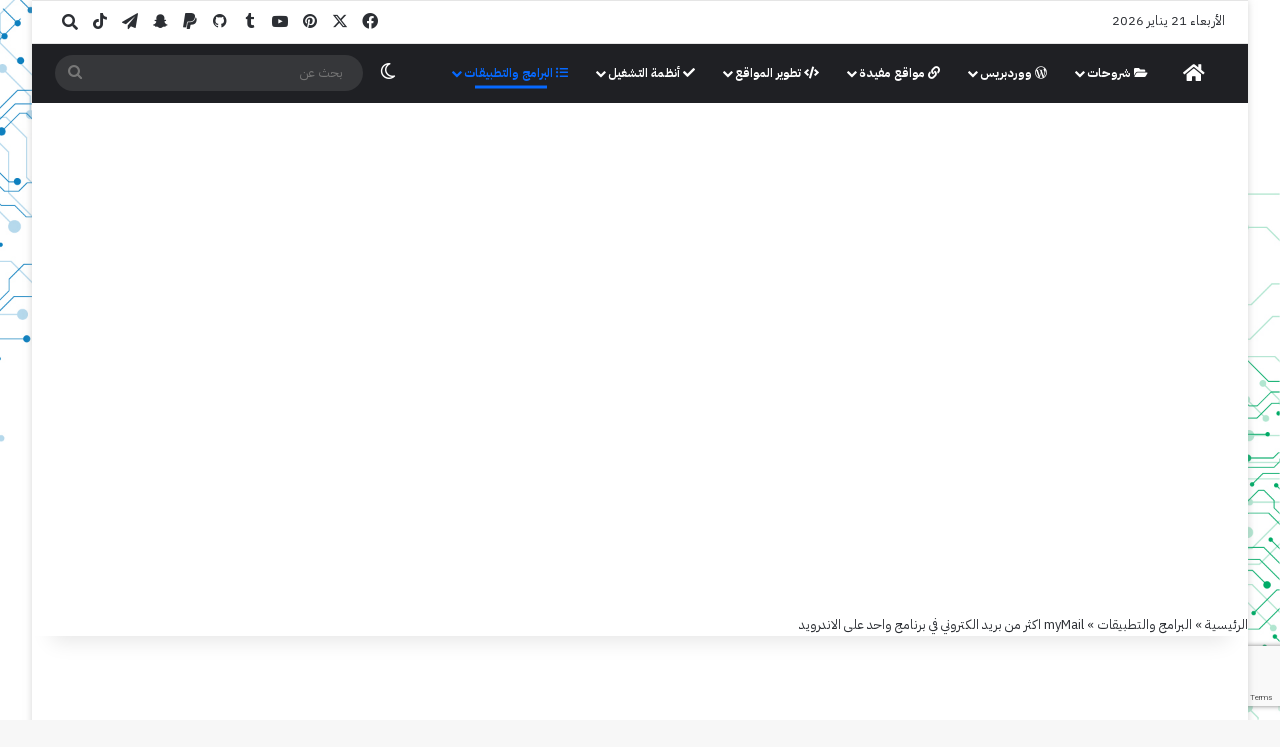

--- FILE ---
content_type: text/html; charset=UTF-8
request_url: https://ed3s.com/11414
body_size: 32300
content:
<!DOCTYPE html>
<html dir="rtl" lang="ar" class="" data-skin="light">
<head>
	<meta charset="UTF-8" />
	<link rel="profile" href="https://gmpg.org/xfn/11" />
	
<meta http-equiv='x-dns-prefetch-control' content='on'>
<link rel='dns-prefetch' href='//cdnjs.cloudflare.com' />
<link rel='dns-prefetch' href='//ajax.googleapis.com' />
<link rel='dns-prefetch' href='//fonts.googleapis.com' />
<link rel='dns-prefetch' href='//fonts.gstatic.com' />
<link rel='dns-prefetch' href='//s.gravatar.com' />
<link rel='dns-prefetch' href='//www.google-analytics.com' />
<meta name='robots' content='index, follow, max-image-preview:large, max-snippet:-1, max-video-preview:-1' />
<meta name="dlm-version" content="5.1.6">
	<!-- This site is optimized with the Yoast SEO plugin v26.7 - https://yoast.com/wordpress/plugins/seo/ -->
	<title>myMail اكثر من بريد الكتروني في برنامج واحد على الاندرويد</title>
	<meta name="description" content="myMail اكثر من بريد الكتروني في برنامج واحد على الاندرويد Google Gmail , Yahoo , Outlook , Hotmail , Aol , OTHER وكافة انواع البريد الالكتروني الاخرى" />
	<link rel="canonical" href="https://ed3s.com/11414" />
	<meta property="og:locale" content="ar_AR" />
	<meta property="og:type" content="article" />
	<meta property="og:title" content="myMail اكثر من بريد الكتروني في برنامج واحد على الاندرويد" />
	<meta property="og:description" content="myMail اكثر من بريد الكتروني في برنامج واحد على الاندرويد Google Gmail , Yahoo , Outlook , Hotmail , Aol , OTHER وكافة انواع البريد الالكتروني الاخرى" />
	<meta property="og:url" content="https://ed3s.com/11414" />
	<meta property="og:site_name" content="ادعس" />
	<meta property="article:published_time" content="2013-12-22T09:51:03+00:00" />
	<meta property="og:image" content="https://ed3s.com/wp-content/uploads/mymail.png" />
	<meta property="og:image:width" content="300" />
	<meta property="og:image:height" content="300" />
	<meta property="og:image:type" content="image/png" />
	<meta name="author" content="admin" />
	<meta name="twitter:card" content="summary_large_image" />
	<meta name="twitter:creator" content="@ed3scom" />
	<meta name="twitter:site" content="@ed3scom" />
	<meta name="twitter:label1" content="كُتب بواسطة" />
	<meta name="twitter:data1" content="admin" />
	<script type="application/ld+json" class="yoast-schema-graph">{"@context":"https://schema.org","@graph":[{"@type":"TechArticle","@id":"https://ed3s.com/11414#article","isPartOf":{"@id":"https://ed3s.com/11414"},"author":{"name":"admin","@id":"https://ed3s.com/#/schema/person/69bbfbedf2e90dab8cb2a20c43425166"},"headline":"myMail اكثر من بريد الكتروني في برنامج واحد على الاندرويد","datePublished":"2013-12-22T09:51:03+00:00","mainEntityOfPage":{"@id":"https://ed3s.com/11414"},"wordCount":16,"commentCount":0,"publisher":{"@id":"https://ed3s.com/#organization"},"image":{"@id":"https://ed3s.com/11414#primaryimage"},"thumbnailUrl":"https://ed3s.com/wp-content/uploads/mymail.png","keywords":["اوت لوك","تطبيقات","تطبيقات اندرويد","قوقل","ياهو"],"articleSection":["البرامج والتطبيقات"],"inLanguage":"ar","potentialAction":[{"@type":"CommentAction","name":"Comment","target":["https://ed3s.com/11414#respond"]}]},{"@type":"WebPage","@id":"https://ed3s.com/11414","url":"https://ed3s.com/11414","name":"myMail اكثر من بريد الكتروني في برنامج واحد على الاندرويد","isPartOf":{"@id":"https://ed3s.com/#website"},"primaryImageOfPage":{"@id":"https://ed3s.com/11414#primaryimage"},"image":{"@id":"https://ed3s.com/11414#primaryimage"},"thumbnailUrl":"https://ed3s.com/wp-content/uploads/mymail.png","datePublished":"2013-12-22T09:51:03+00:00","description":"myMail اكثر من بريد الكتروني في برنامج واحد على الاندرويد Google Gmail , Yahoo , Outlook , Hotmail , Aol , OTHER وكافة انواع البريد الالكتروني الاخرى","breadcrumb":{"@id":"https://ed3s.com/11414#breadcrumb"},"inLanguage":"ar","potentialAction":[{"@type":"ReadAction","target":["https://ed3s.com/11414"]}]},{"@type":"ImageObject","inLanguage":"ar","@id":"https://ed3s.com/11414#primaryimage","url":"https://ed3s.com/wp-content/uploads/mymail.png","contentUrl":"https://ed3s.com/wp-content/uploads/mymail.png","width":300,"height":300},{"@type":"BreadcrumbList","@id":"https://ed3s.com/11414#breadcrumb","itemListElement":[{"@type":"ListItem","position":1,"name":"الرئيسية","item":"https://ed3s.com/"},{"@type":"ListItem","position":2,"name":"البرامج والتطبيقات","item":"https://ed3s.com/category/programs"},{"@type":"ListItem","position":3,"name":"myMail اكثر من بريد الكتروني في برنامج واحد على الاندرويد"}]},{"@type":"WebSite","@id":"https://ed3s.com/#website","url":"https://ed3s.com/","name":"ادعس","description":"اخبار التقنية والتكنولوجيا , برامج , تطوير المواقع , تطبيقات , اندرويد , iOS , ومنوعات أخرى","publisher":{"@id":"https://ed3s.com/#organization"},"alternateName":"ed3s.com","potentialAction":[{"@type":"SearchAction","target":{"@type":"EntryPoint","urlTemplate":"https://ed3s.com/?s={search_term_string}"},"query-input":{"@type":"PropertyValueSpecification","valueRequired":true,"valueName":"search_term_string"}}],"inLanguage":"ar"},{"@type":"Organization","@id":"https://ed3s.com/#organization","name":"ادعس","alternateName":"ed3s.com","url":"https://ed3s.com/","logo":{"@type":"ImageObject","inLanguage":"ar","@id":"https://ed3s.com/#/schema/logo/image/","url":"https://ed3s.com/wp-content/uploads/ed3s-logo-1.png","contentUrl":"https://ed3s.com/wp-content/uploads/ed3s-logo-1.png","width":193,"height":188,"caption":"ادعس"},"image":{"@id":"https://ed3s.com/#/schema/logo/image/"},"sameAs":["https://x.com/ed3scom","https://t.me/ed3scom","https://www.tiktok.com/@ed3scom","https://www.youtube.com/@ed3scom"]},{"@type":"Person","@id":"https://ed3s.com/#/schema/person/69bbfbedf2e90dab8cb2a20c43425166","name":"admin","image":{"@type":"ImageObject","inLanguage":"ar","@id":"https://ed3s.com/#/schema/person/image/","url":"https://secure.gravatar.com/avatar/db3037bd381cad5cdffb09eb7873f1b65e17eeee3d9d6ad7458428244f1ceda7?s=96&d=mm&r=g","contentUrl":"https://secure.gravatar.com/avatar/db3037bd381cad5cdffb09eb7873f1b65e17eeee3d9d6ad7458428244f1ceda7?s=96&d=mm&r=g","caption":"admin"},"sameAs":["https://ed3s.com"]}]}</script>
	<!-- / Yoast SEO plugin. -->


<link rel='dns-prefetch' href='//static.addtoany.com' />
<link rel='dns-prefetch' href='//stats.wp.com' />
<link rel='dns-prefetch' href='//fonts.googleapis.com' />
<link rel='dns-prefetch' href='//v0.wordpress.com' />
<link rel='dns-prefetch' href='//www.googletagmanager.com' />
<link rel="alternate" type="application/rss+xml" title="ادعس &laquo; الخلاصة" href="https://ed3s.com/feed" />
		<script type="text/javascript">
			try {
				if( 'undefined' != typeof localStorage ){
					var tieSkin = localStorage.getItem('tie-skin');
				}

				
				var html = document.getElementsByTagName('html')[0].classList,
						htmlSkin = 'light';

				if( html.contains('dark-skin') ){
					htmlSkin = 'dark';
				}

				if( tieSkin != null && tieSkin != htmlSkin ){
					html.add('tie-skin-inverted');
					var tieSkinInverted = true;
				}

				if( tieSkin == 'dark' ){
					html.add('dark-skin');
				}
				else if( tieSkin == 'light' ){
					html.remove( 'dark-skin' );
				}
				
			} catch(e) { console.log( e ) }

		</script>
		
		<style type="text/css">
			:root{				
			--tie-preset-gradient-1: linear-gradient(135deg, rgba(6, 147, 227, 1) 0%, rgb(155, 81, 224) 100%);
			--tie-preset-gradient-2: linear-gradient(135deg, rgb(122, 220, 180) 0%, rgb(0, 208, 130) 100%);
			--tie-preset-gradient-3: linear-gradient(135deg, rgba(252, 185, 0, 1) 0%, rgba(255, 105, 0, 1) 100%);
			--tie-preset-gradient-4: linear-gradient(135deg, rgba(255, 105, 0, 1) 0%, rgb(207, 46, 46) 100%);
			--tie-preset-gradient-5: linear-gradient(135deg, rgb(238, 238, 238) 0%, rgb(169, 184, 195) 100%);
			--tie-preset-gradient-6: linear-gradient(135deg, rgb(74, 234, 220) 0%, rgb(151, 120, 209) 20%, rgb(207, 42, 186) 40%, rgb(238, 44, 130) 60%, rgb(251, 105, 98) 80%, rgb(254, 248, 76) 100%);
			--tie-preset-gradient-7: linear-gradient(135deg, rgb(255, 206, 236) 0%, rgb(152, 150, 240) 100%);
			--tie-preset-gradient-8: linear-gradient(135deg, rgb(254, 205, 165) 0%, rgb(254, 45, 45) 50%, rgb(107, 0, 62) 100%);
			--tie-preset-gradient-9: linear-gradient(135deg, rgb(255, 203, 112) 0%, rgb(199, 81, 192) 50%, rgb(65, 88, 208) 100%);
			--tie-preset-gradient-10: linear-gradient(135deg, rgb(255, 245, 203) 0%, rgb(182, 227, 212) 50%, rgb(51, 167, 181) 100%);
			--tie-preset-gradient-11: linear-gradient(135deg, rgb(202, 248, 128) 0%, rgb(113, 206, 126) 100%);
			--tie-preset-gradient-12: linear-gradient(135deg, rgb(2, 3, 129) 0%, rgb(40, 116, 252) 100%);
			--tie-preset-gradient-13: linear-gradient(135deg, #4D34FA, #ad34fa);
			--tie-preset-gradient-14: linear-gradient(135deg, #0057FF, #31B5FF);
			--tie-preset-gradient-15: linear-gradient(135deg, #FF007A, #FF81BD);
			--tie-preset-gradient-16: linear-gradient(135deg, #14111E, #4B4462);
			--tie-preset-gradient-17: linear-gradient(135deg, #F32758, #FFC581);

			
					--main-nav-background: #1f2024;
					--main-nav-secondry-background: rgba(0,0,0,0.2);
					--main-nav-primary-color: #0088ff;
					--main-nav-contrast-primary-color: #FFFFFF;
					--main-nav-text-color: #FFFFFF;
					--main-nav-secondry-text-color: rgba(225,255,255,0.5);
					--main-nav-main-border-color: rgba(255,255,255,0.07);
					--main-nav-secondry-border-color: rgba(255,255,255,0.04);
				
			}
		</style>
			<style>
			.lazyload,
			.lazyloading {
				max-width: 100%;
			}
		</style>
		<meta name="viewport" content="width=device-width, initial-scale=1.0" /><style id='wp-img-auto-sizes-contain-inline-css' type='text/css'>
img:is([sizes=auto i],[sizes^="auto," i]){contain-intrinsic-size:3000px 1500px}
/*# sourceURL=wp-img-auto-sizes-contain-inline-css */
</style>
<link rel='stylesheet' id='crayon-css' href='https://ed3s.com/wp-content/plugins/crayon-syntax-highlighter/css/min/crayon.min.css?ver=_2.7.2_beta' type='text/css' media='all' />
<link rel='stylesheet' id='droidarabicnaskh-css' href='//fonts.googleapis.com/earlyaccess/droidarabicnaskh?ver=6.9' type='text/css' media='all' />
<link rel='stylesheet' id='contact-form-7-css' href='https://ed3s.com/wp-content/plugins/contact-form-7/includes/css/styles.css?ver=6.1.4' type='text/css' media='all' />
<link rel='stylesheet' id='contact-form-7-rtl-css' href='https://ed3s.com/wp-content/plugins/contact-form-7/includes/css/styles-rtl.css?ver=6.1.4' type='text/css' media='all' />
<link rel='stylesheet' id='cookie-law-info-css' href='https://ed3s.com/wp-content/plugins/cookie-law-info/legacy/public/css/cookie-law-info-public.css?ver=3.3.9.1' type='text/css' media='all' />
<link rel='stylesheet' id='cookie-law-info-gdpr-css' href='https://ed3s.com/wp-content/plugins/cookie-law-info/legacy/public/css/cookie-law-info-gdpr.css?ver=3.3.9.1' type='text/css' media='all' />
<link rel='stylesheet' id='arpw-style-css' href='https://ed3s.com/wp-content/plugins/advanced-random-posts-widget/assets/css/arpw-frontend.css?ver=6.9' type='text/css' media='all' />
<link rel='stylesheet' id='addtoany-css' href='https://ed3s.com/wp-content/plugins/add-to-any/addtoany.min.css?ver=1.16' type='text/css' media='all' />
<link rel='stylesheet' id='tie-css-base-css' href='https://ed3s.com/wp-content/themes/jannah/assets/css/base.min.css?ver=7.6.1' type='text/css' media='all' />
<link rel='stylesheet' id='tie-css-styles-css' href='https://ed3s.com/wp-content/themes/jannah/assets/css/style.min.css?ver=7.6.1' type='text/css' media='all' />
<link rel='stylesheet' id='tie-css-widgets-css' href='https://ed3s.com/wp-content/themes/jannah/assets/css/widgets.min.css?ver=7.6.1' type='text/css' media='all' />
<link rel='stylesheet' id='tie-css-helpers-css' href='https://ed3s.com/wp-content/themes/jannah/assets/css/helpers.min.css?ver=7.6.1' type='text/css' media='all' />
<link rel='stylesheet' id='tie-fontawesome5-css' href='https://ed3s.com/wp-content/themes/jannah/assets/css/fontawesome.css?ver=7.6.1' type='text/css' media='all' />
<link rel='stylesheet' id='tie-css-shortcodes-css' href='https://ed3s.com/wp-content/themes/jannah/assets/css/plugins/shortcodes.min.css?ver=7.6.1' type='text/css' media='all' />
<link rel='stylesheet' id='tie-css-single-css' href='https://ed3s.com/wp-content/themes/jannah/assets/css/single.min.css?ver=7.6.1' type='text/css' media='all' />
<link rel='stylesheet' id='tie-css-print-css' href='https://ed3s.com/wp-content/themes/jannah/assets/css/print.css?ver=7.6.1' type='text/css' media='print' />
<link rel='stylesheet' id='tie-theme-rtl-css-css' href='https://ed3s.com/wp-content/themes/jannah/rtl.css?ver=6.9' type='text/css' media='all' />
<link rel='stylesheet' id='tie-theme-child-css-css' href='https://ed3s.com/wp-content/themes/jannah-child/style.css?ver=6.9' type='text/css' media='all' />
<style id='tie-theme-child-css-inline-css' type='text/css'>
body{font-family: 'IBM Plex Sans Arabic';}blockquote p{font-family: Droid Arabic Naskh;}#main-nav .main-menu > ul > li > a{font-size: 12px;}#the-post .entry-content,#the-post .entry-content p{font-size: 18px;}#tie-wrapper .mag-box.big-post-left-box li:not(:first-child) .post-title,#tie-wrapper .mag-box.big-post-top-box li:not(:first-child) .post-title,#tie-wrapper .mag-box.half-box li:not(:first-child) .post-title,#tie-wrapper .mag-box.big-thumb-left-box li:not(:first-child) .post-title,#tie-wrapper .mag-box.scrolling-box .slide .post-title,#tie-wrapper .mag-box.miscellaneous-box li:not(:first-child) .post-title{font-weight: 500;}#tie-body{background-image: url(https://ed3s.com/wp-content/uploads/background-wallpaper.jpg);background-size: cover; background-attachment: fixed;}#content a:hover{text-decoration: underline !important;}#header-notification-bar{background: #f1c40f;}#header-notification-bar{--tie-buttons-color: #FFFFFF;--tie-buttons-border-color: #FFFFFF;--tie-buttons-hover-color: #e1e1e1;--tie-buttons-hover-text: #000000;}#header-notification-bar{--tie-buttons-text: #000000;}#theme-header:not(.main-nav-boxed) #main-nav,.main-nav-boxed .main-menu-wrapper{border-right: 0 none !important;border-left : 0 none !important;border-top : 0 none !important;}#theme-header:not(.main-nav-boxed) #main-nav,.main-nav-boxed .main-menu-wrapper{border-right: 0 none !important;border-left : 0 none !important;border-bottom : 0 none !important;}#site-info{background-image: url(https://ed3s.com/img/efooter2.png);}.social-icons-item .custom-link-1-social-icon{background-color: #333 !important;}.social-icons-item .custom-link-1-social-icon span{color: #333;}.tie-cat-351,.tie-cat-item-351 > span{background-color:#e67e22 !important;color:#FFFFFF !important;}.tie-cat-351:after{border-top-color:#e67e22 !important;}.tie-cat-351:hover{background-color:#c86004 !important;}.tie-cat-351:hover:after{border-top-color:#c86004 !important;}.tie-cat-352,.tie-cat-item-352 > span{background-color:#2ecc71 !important;color:#FFFFFF !important;}.tie-cat-352:after{border-top-color:#2ecc71 !important;}.tie-cat-352:hover{background-color:#10ae53 !important;}.tie-cat-352:hover:after{border-top-color:#10ae53 !important;}.tie-cat-353,.tie-cat-item-353 > span{background-color:#9b59b6 !important;color:#FFFFFF !important;}.tie-cat-353:after{border-top-color:#9b59b6 !important;}.tie-cat-353:hover{background-color:#7d3b98 !important;}.tie-cat-353:hover:after{border-top-color:#7d3b98 !important;}.tie-cat-354,.tie-cat-item-354 > span{background-color:#34495e !important;color:#FFFFFF !important;}.tie-cat-354:after{border-top-color:#34495e !important;}.tie-cat-354:hover{background-color:#162b40 !important;}.tie-cat-354:hover:after{border-top-color:#162b40 !important;}.tie-cat-355,.tie-cat-item-355 > span{background-color:#795548 !important;color:#FFFFFF !important;}.tie-cat-355:after{border-top-color:#795548 !important;}.tie-cat-355:hover{background-color:#5b372a !important;}.tie-cat-355:hover:after{border-top-color:#5b372a !important;}.tie-cat-356,.tie-cat-item-356 > span{background-color:#4CAF50 !important;color:#FFFFFF !important;}.tie-cat-356:after{border-top-color:#4CAF50 !important;}.tie-cat-356:hover{background-color:#2e9132 !important;}.tie-cat-356:hover:after{border-top-color:#2e9132 !important;}.tie-cat-116,.tie-cat-item-116 > span{background-color:#9b59b6 !important;color:#FFFFFF !important;}.tie-cat-116:after{border-top-color:#9b59b6 !important;}.tie-cat-116:hover{background-color:#7d3b98 !important;}.tie-cat-116:hover:after{border-top-color:#7d3b98 !important;}.tie-cat-291,.tie-cat-item-291 > span{background-color:#c93466 !important;color:#FFFFFF !important;}.tie-cat-291:after{border-top-color:#c93466 !important;}.tie-cat-291:hover{background-color:#ab1648 !important;}.tie-cat-291:hover:after{border-top-color:#ab1648 !important;}.tie-cat-9,.tie-cat-item-9 > span{background-color:#797de5 !important;color:#FFFFFF !important;}.tie-cat-9:after{border-top-color:#797de5 !important;}.tie-cat-9:hover{background-color:#5b5fc7 !important;}.tie-cat-9:hover:after{border-top-color:#5b5fc7 !important;}.tie-cat-11,.tie-cat-item-11 > span{background-color:#2daf2f !important;color:#FFFFFF !important;}.tie-cat-11:after{border-top-color:#2daf2f !important;}.tie-cat-11:hover{background-color:#0f9111 !important;}.tie-cat-11:hover:after{border-top-color:#0f9111 !important;}.tie-cat-73,.tie-cat-item-73 > span{background-color:#5faee2 !important;color:#FFFFFF !important;}.tie-cat-73:after{border-top-color:#5faee2 !important;}.tie-cat-73:hover{background-color:#4190c4 !important;}.tie-cat-73:hover:after{border-top-color:#4190c4 !important;}.tie-cat-108,.tie-cat-item-108 > span{background-color:#e81700 !important;color:#FFFFFF !important;}.tie-cat-108:after{border-top-color:#e81700 !important;}.tie-cat-108:hover{background-color:#ca0000 !important;}.tie-cat-108:hover:after{border-top-color:#ca0000 !important;}@media (max-width: 991px){#theme-header.has-normal-width-logo #logo img {width:150px !important;max-width:100% !important;height: auto !important;max-height: 200px !important;}}#respond .comment-form-email {width: 100% !important;float: none !important;}h2.section-title span.the-section-title {font-size: 150%;}.block-head-4#tie-body .widget-title:before,.block-head-4#tie-body .widget-title:after {background: #da3e00;}blockquote p {font-style:normal;font-size:15px;}hr {height:3px; border: none; background-color: #bdbdbd;}.entry h2 {background: #f0f0f0; border-right: 3px solid #e06666; padding: 10px 20px; border-radius: 5px; }.dark-skin .entry h2 {background: #4f4f4f;}.playlist-title h2 {background-color: #ccc;}
/*# sourceURL=tie-theme-child-css-inline-css */
</style>
<script type="text/javascript" src="https://ed3s.com/wp-includes/js/jquery/jquery.min.js?ver=3.7.1" id="jquery-core-js"></script>
<script type="text/javascript" src="https://ed3s.com/wp-includes/js/jquery/jquery-migrate.min.js?ver=3.4.1" id="jquery-migrate-js"></script>
<script type="text/javascript" id="crayon_js-js-extra">
/* <![CDATA[ */
var CrayonSyntaxSettings = {"version":"_2.7.2_beta","is_admin":"0","ajaxurl":"https://ed3s.com/wp-admin/admin-ajax.php","prefix":"crayon-","setting":"crayon-setting","selected":"crayon-setting-selected","changed":"crayon-setting-changed","special":"crayon-setting-special","orig_value":"data-orig-value","debug":""};
var CrayonSyntaxStrings = {"copy":"Press %s to Copy, %s to Paste","minimize":"Click To Expand Code"};
//# sourceURL=crayon_js-js-extra
/* ]]> */
</script>
<script type="text/javascript" src="https://ed3s.com/wp-content/plugins/crayon-syntax-highlighter/js/min/crayon.min.js?ver=_2.7.2_beta" id="crayon_js-js"></script>
<script type="text/javascript" id="addtoany-core-js-before">
/* <![CDATA[ */
window.a2a_config=window.a2a_config||{};a2a_config.callbacks=[];a2a_config.overlays=[];a2a_config.templates={};a2a_localize = {
	Share: "Share",
	Save: "Save",
	Subscribe: "Subscribe",
	Email: "Email",
	Bookmark: "Bookmark",
	ShowAll: "Show all",
	ShowLess: "Show less",
	FindServices: "Find service(s)",
	FindAnyServiceToAddTo: "Instantly find any service to add to",
	PoweredBy: "Powered by",
	ShareViaEmail: "Share via email",
	SubscribeViaEmail: "Subscribe via email",
	BookmarkInYourBrowser: "Bookmark in your browser",
	BookmarkInstructions: "Press Ctrl+D or \u2318+D to bookmark this page",
	AddToYourFavorites: "Add to your favorites",
	SendFromWebOrProgram: "Send from any email address or email program",
	EmailProgram: "Email program",
	More: "More&#8230;",
	ThanksForSharing: "Thanks for sharing!",
	ThanksForFollowing: "Thanks for following!"
};


//# sourceURL=addtoany-core-js-before
/* ]]> */
</script>
<script type="text/javascript" defer src="https://static.addtoany.com/menu/page.js" id="addtoany-core-js"></script>
<script type="text/javascript" defer src="https://ed3s.com/wp-content/plugins/add-to-any/addtoany.min.js?ver=1.1" id="addtoany-jquery-js"></script>
<script type="text/javascript" id="cookie-law-info-js-extra">
/* <![CDATA[ */
var Cli_Data = {"nn_cookie_ids":[],"cookielist":[],"non_necessary_cookies":[],"ccpaEnabled":"","ccpaRegionBased":"","ccpaBarEnabled":"","strictlyEnabled":["necessary","obligatoire"],"ccpaType":"gdpr","js_blocking":"1","custom_integration":"","triggerDomRefresh":"","secure_cookies":""};
var cli_cookiebar_settings = {"animate_speed_hide":"500","animate_speed_show":"500","background":"#0a0a0a","border":"#b1a6a6c2","border_on":"","button_1_button_colour":"#61a229","button_1_button_hover":"#4e8221","button_1_link_colour":"#fff","button_1_as_button":"1","button_1_new_win":"","button_2_button_colour":"#dd9933","button_2_button_hover":"#b17a29","button_2_link_colour":"#ffffff","button_2_as_button":"1","button_2_hidebar":"1","button_3_button_colour":"#3566bb","button_3_button_hover":"#2a5296","button_3_link_colour":"#fff","button_3_as_button":"1","button_3_new_win":"","button_4_button_colour":"#dd9933","button_4_button_hover":"#b17a29","button_4_link_colour":"#ffffff","button_4_as_button":"1","button_7_button_colour":"#61a229","button_7_button_hover":"#4e8221","button_7_link_colour":"#fff","button_7_as_button":"1","button_7_new_win":"","font_family":"inherit","header_fix":"","notify_animate_hide":"1","notify_animate_show":"1","notify_div_id":"#cookie-law-info-bar","notify_position_horizontal":"right","notify_position_vertical":"bottom","scroll_close":"","scroll_close_reload":"1","accept_close_reload":"","reject_close_reload":"1","showagain_tab":"1","showagain_background":"#fff","showagain_border":"#000","showagain_div_id":"#cookie-law-info-again","showagain_x_position":"100px","text":"#dd9933","show_once_yn":"","show_once":"10000","logging_on":"","as_popup":"","popup_overlay":"","bar_heading_text":"","cookie_bar_as":"widget","popup_showagain_position":"bottom-right","widget_position":"right"};
var log_object = {"ajax_url":"https://ed3s.com/wp-admin/admin-ajax.php"};
//# sourceURL=cookie-law-info-js-extra
/* ]]> */
</script>
<script type="text/javascript" src="https://ed3s.com/wp-content/plugins/cookie-law-info/legacy/public/js/cookie-law-info-public.js?ver=3.3.9.1" id="cookie-law-info-js"></script>
<link rel='shortlink' href='https://ed3s.com/?p=11414' />
<meta name="generator" content="Site Kit by Google 1.170.0" />	<style>img#wpstats{display:none}</style>
				<script>
			document.documentElement.className = document.documentElement.className.replace('no-js', 'js');
		</script>
				<style>
			.no-js img.lazyload {
				display: none;
			}

			figure.wp-block-image img.lazyloading {
				min-width: 150px;
			}

			.lazyload,
			.lazyloading {
				--smush-placeholder-width: 100px;
				--smush-placeholder-aspect-ratio: 1/1;
				width: var(--smush-image-width, var(--smush-placeholder-width)) !important;
				aspect-ratio: var(--smush-image-aspect-ratio, var(--smush-placeholder-aspect-ratio)) !important;
			}

						.lazyload, .lazyloading {
				opacity: 0;
			}

			.lazyloaded {
				opacity: 1;
				transition: opacity 400ms;
				transition-delay: 0ms;
			}

					</style>
		<meta http-equiv="X-UA-Compatible" content="IE=edge"><!-- Google tag (gtag.js) -->
<script async src="https://www.googletagmanager.com/gtag/js?id=G-JP5CMQ76NW"></script>
<script>
  window.dataLayer = window.dataLayer || [];
  function gtag(){dataLayer.push(arguments);}
  gtag('js', new Date());

  gtag('config', 'G-JP5CMQ76NW');
</script>
<!-- Google Tag Manager -->
<script>(function(w,d,s,l,i){w[l]=w[l]||[];w[l].push({'gtm.start':
new Date().getTime(),event:'gtm.js'});var f=d.getElementsByTagName(s)[0],
j=d.createElement(s),dl=l!='dataLayer'?'&l='+l:'';j.async=true;j.src=
'https://www.googletagmanager.com/gtm.js?id='+i+dl;f.parentNode.insertBefore(j,f);
})(window,document,'script','dataLayer','GTM-PW5J2TL');</script>
<!-- End Google Tag Manager --><link rel="preconnect" href="https://fonts.googleapis.com">
<link rel="preconnect" href="https://fonts.gstatic.com" crossorigin>
<link href="https://fonts.googleapis.com/css2?family=IBM+Plex+Sans+Arabic:wght@100;200;300;400;500;600;700&family=IBM+Plex+Sans:ital,wght@0,100..700;1,100..700&display=swap" rel="stylesheet">
<link rel="icon" href="https://ed3s.com/wp-content/uploads/favico-3-50x50.png" sizes="32x32" />
<link rel="icon" href="https://ed3s.com/wp-content/uploads/favico-3.png" sizes="192x192" />
<link rel="apple-touch-icon" href="https://ed3s.com/wp-content/uploads/favico-3.png" />
<meta name="msapplication-TileImage" content="https://ed3s.com/wp-content/uploads/favico-3.png" />
<style id='global-styles-inline-css' type='text/css'>
:root{--wp--preset--aspect-ratio--square: 1;--wp--preset--aspect-ratio--4-3: 4/3;--wp--preset--aspect-ratio--3-4: 3/4;--wp--preset--aspect-ratio--3-2: 3/2;--wp--preset--aspect-ratio--2-3: 2/3;--wp--preset--aspect-ratio--16-9: 16/9;--wp--preset--aspect-ratio--9-16: 9/16;--wp--preset--color--black: #000000;--wp--preset--color--cyan-bluish-gray: #abb8c3;--wp--preset--color--white: #ffffff;--wp--preset--color--pale-pink: #f78da7;--wp--preset--color--vivid-red: #cf2e2e;--wp--preset--color--luminous-vivid-orange: #ff6900;--wp--preset--color--luminous-vivid-amber: #fcb900;--wp--preset--color--light-green-cyan: #7bdcb5;--wp--preset--color--vivid-green-cyan: #00d084;--wp--preset--color--pale-cyan-blue: #8ed1fc;--wp--preset--color--vivid-cyan-blue: #0693e3;--wp--preset--color--vivid-purple: #9b51e0;--wp--preset--color--global-color: #0088ff;--wp--preset--gradient--vivid-cyan-blue-to-vivid-purple: linear-gradient(135deg,rgb(6,147,227) 0%,rgb(155,81,224) 100%);--wp--preset--gradient--light-green-cyan-to-vivid-green-cyan: linear-gradient(135deg,rgb(122,220,180) 0%,rgb(0,208,130) 100%);--wp--preset--gradient--luminous-vivid-amber-to-luminous-vivid-orange: linear-gradient(135deg,rgb(252,185,0) 0%,rgb(255,105,0) 100%);--wp--preset--gradient--luminous-vivid-orange-to-vivid-red: linear-gradient(135deg,rgb(255,105,0) 0%,rgb(207,46,46) 100%);--wp--preset--gradient--very-light-gray-to-cyan-bluish-gray: linear-gradient(135deg,rgb(238,238,238) 0%,rgb(169,184,195) 100%);--wp--preset--gradient--cool-to-warm-spectrum: linear-gradient(135deg,rgb(74,234,220) 0%,rgb(151,120,209) 20%,rgb(207,42,186) 40%,rgb(238,44,130) 60%,rgb(251,105,98) 80%,rgb(254,248,76) 100%);--wp--preset--gradient--blush-light-purple: linear-gradient(135deg,rgb(255,206,236) 0%,rgb(152,150,240) 100%);--wp--preset--gradient--blush-bordeaux: linear-gradient(135deg,rgb(254,205,165) 0%,rgb(254,45,45) 50%,rgb(107,0,62) 100%);--wp--preset--gradient--luminous-dusk: linear-gradient(135deg,rgb(255,203,112) 0%,rgb(199,81,192) 50%,rgb(65,88,208) 100%);--wp--preset--gradient--pale-ocean: linear-gradient(135deg,rgb(255,245,203) 0%,rgb(182,227,212) 50%,rgb(51,167,181) 100%);--wp--preset--gradient--electric-grass: linear-gradient(135deg,rgb(202,248,128) 0%,rgb(113,206,126) 100%);--wp--preset--gradient--midnight: linear-gradient(135deg,rgb(2,3,129) 0%,rgb(40,116,252) 100%);--wp--preset--font-size--small: 13px;--wp--preset--font-size--medium: 20px;--wp--preset--font-size--large: 36px;--wp--preset--font-size--x-large: 42px;--wp--preset--spacing--20: 0.44rem;--wp--preset--spacing--30: 0.67rem;--wp--preset--spacing--40: 1rem;--wp--preset--spacing--50: 1.5rem;--wp--preset--spacing--60: 2.25rem;--wp--preset--spacing--70: 3.38rem;--wp--preset--spacing--80: 5.06rem;--wp--preset--shadow--natural: 6px 6px 9px rgba(0, 0, 0, 0.2);--wp--preset--shadow--deep: 12px 12px 50px rgba(0, 0, 0, 0.4);--wp--preset--shadow--sharp: 6px 6px 0px rgba(0, 0, 0, 0.2);--wp--preset--shadow--outlined: 6px 6px 0px -3px rgb(255, 255, 255), 6px 6px rgb(0, 0, 0);--wp--preset--shadow--crisp: 6px 6px 0px rgb(0, 0, 0);}:where(.is-layout-flex){gap: 0.5em;}:where(.is-layout-grid){gap: 0.5em;}body .is-layout-flex{display: flex;}.is-layout-flex{flex-wrap: wrap;align-items: center;}.is-layout-flex > :is(*, div){margin: 0;}body .is-layout-grid{display: grid;}.is-layout-grid > :is(*, div){margin: 0;}:where(.wp-block-columns.is-layout-flex){gap: 2em;}:where(.wp-block-columns.is-layout-grid){gap: 2em;}:where(.wp-block-post-template.is-layout-flex){gap: 1.25em;}:where(.wp-block-post-template.is-layout-grid){gap: 1.25em;}.has-black-color{color: var(--wp--preset--color--black) !important;}.has-cyan-bluish-gray-color{color: var(--wp--preset--color--cyan-bluish-gray) !important;}.has-white-color{color: var(--wp--preset--color--white) !important;}.has-pale-pink-color{color: var(--wp--preset--color--pale-pink) !important;}.has-vivid-red-color{color: var(--wp--preset--color--vivid-red) !important;}.has-luminous-vivid-orange-color{color: var(--wp--preset--color--luminous-vivid-orange) !important;}.has-luminous-vivid-amber-color{color: var(--wp--preset--color--luminous-vivid-amber) !important;}.has-light-green-cyan-color{color: var(--wp--preset--color--light-green-cyan) !important;}.has-vivid-green-cyan-color{color: var(--wp--preset--color--vivid-green-cyan) !important;}.has-pale-cyan-blue-color{color: var(--wp--preset--color--pale-cyan-blue) !important;}.has-vivid-cyan-blue-color{color: var(--wp--preset--color--vivid-cyan-blue) !important;}.has-vivid-purple-color{color: var(--wp--preset--color--vivid-purple) !important;}.has-black-background-color{background-color: var(--wp--preset--color--black) !important;}.has-cyan-bluish-gray-background-color{background-color: var(--wp--preset--color--cyan-bluish-gray) !important;}.has-white-background-color{background-color: var(--wp--preset--color--white) !important;}.has-pale-pink-background-color{background-color: var(--wp--preset--color--pale-pink) !important;}.has-vivid-red-background-color{background-color: var(--wp--preset--color--vivid-red) !important;}.has-luminous-vivid-orange-background-color{background-color: var(--wp--preset--color--luminous-vivid-orange) !important;}.has-luminous-vivid-amber-background-color{background-color: var(--wp--preset--color--luminous-vivid-amber) !important;}.has-light-green-cyan-background-color{background-color: var(--wp--preset--color--light-green-cyan) !important;}.has-vivid-green-cyan-background-color{background-color: var(--wp--preset--color--vivid-green-cyan) !important;}.has-pale-cyan-blue-background-color{background-color: var(--wp--preset--color--pale-cyan-blue) !important;}.has-vivid-cyan-blue-background-color{background-color: var(--wp--preset--color--vivid-cyan-blue) !important;}.has-vivid-purple-background-color{background-color: var(--wp--preset--color--vivid-purple) !important;}.has-black-border-color{border-color: var(--wp--preset--color--black) !important;}.has-cyan-bluish-gray-border-color{border-color: var(--wp--preset--color--cyan-bluish-gray) !important;}.has-white-border-color{border-color: var(--wp--preset--color--white) !important;}.has-pale-pink-border-color{border-color: var(--wp--preset--color--pale-pink) !important;}.has-vivid-red-border-color{border-color: var(--wp--preset--color--vivid-red) !important;}.has-luminous-vivid-orange-border-color{border-color: var(--wp--preset--color--luminous-vivid-orange) !important;}.has-luminous-vivid-amber-border-color{border-color: var(--wp--preset--color--luminous-vivid-amber) !important;}.has-light-green-cyan-border-color{border-color: var(--wp--preset--color--light-green-cyan) !important;}.has-vivid-green-cyan-border-color{border-color: var(--wp--preset--color--vivid-green-cyan) !important;}.has-pale-cyan-blue-border-color{border-color: var(--wp--preset--color--pale-cyan-blue) !important;}.has-vivid-cyan-blue-border-color{border-color: var(--wp--preset--color--vivid-cyan-blue) !important;}.has-vivid-purple-border-color{border-color: var(--wp--preset--color--vivid-purple) !important;}.has-vivid-cyan-blue-to-vivid-purple-gradient-background{background: var(--wp--preset--gradient--vivid-cyan-blue-to-vivid-purple) !important;}.has-light-green-cyan-to-vivid-green-cyan-gradient-background{background: var(--wp--preset--gradient--light-green-cyan-to-vivid-green-cyan) !important;}.has-luminous-vivid-amber-to-luminous-vivid-orange-gradient-background{background: var(--wp--preset--gradient--luminous-vivid-amber-to-luminous-vivid-orange) !important;}.has-luminous-vivid-orange-to-vivid-red-gradient-background{background: var(--wp--preset--gradient--luminous-vivid-orange-to-vivid-red) !important;}.has-very-light-gray-to-cyan-bluish-gray-gradient-background{background: var(--wp--preset--gradient--very-light-gray-to-cyan-bluish-gray) !important;}.has-cool-to-warm-spectrum-gradient-background{background: var(--wp--preset--gradient--cool-to-warm-spectrum) !important;}.has-blush-light-purple-gradient-background{background: var(--wp--preset--gradient--blush-light-purple) !important;}.has-blush-bordeaux-gradient-background{background: var(--wp--preset--gradient--blush-bordeaux) !important;}.has-luminous-dusk-gradient-background{background: var(--wp--preset--gradient--luminous-dusk) !important;}.has-pale-ocean-gradient-background{background: var(--wp--preset--gradient--pale-ocean) !important;}.has-electric-grass-gradient-background{background: var(--wp--preset--gradient--electric-grass) !important;}.has-midnight-gradient-background{background: var(--wp--preset--gradient--midnight) !important;}.has-small-font-size{font-size: var(--wp--preset--font-size--small) !important;}.has-medium-font-size{font-size: var(--wp--preset--font-size--medium) !important;}.has-large-font-size{font-size: var(--wp--preset--font-size--large) !important;}.has-x-large-font-size{font-size: var(--wp--preset--font-size--x-large) !important;}
/*# sourceURL=global-styles-inline-css */
</style>
<link rel='stylesheet' id='mailpoet_custom_fonts_0-css' href='https://fonts.googleapis.com/css?family=Abril+FatFace%3A400%2C400i%2C700%2C700i%7CAlegreya%3A400%2C400i%2C700%2C700i%7CAlegreya+Sans%3A400%2C400i%2C700%2C700i%7CAmatic+SC%3A400%2C400i%2C700%2C700i%7CAnonymous+Pro%3A400%2C400i%2C700%2C700i%7CArchitects+Daughter%3A400%2C400i%2C700%2C700i%7CArchivo%3A400%2C400i%2C700%2C700i%7CArchivo+Narrow%3A400%2C400i%2C700%2C700i%7CAsap%3A400%2C400i%2C700%2C700i%7CBarlow%3A400%2C400i%2C700%2C700i%7CBioRhyme%3A400%2C400i%2C700%2C700i%7CBonbon%3A400%2C400i%2C700%2C700i%7CCabin%3A400%2C400i%2C700%2C700i%7CCairo%3A400%2C400i%2C700%2C700i%7CCardo%3A400%2C400i%2C700%2C700i%7CChivo%3A400%2C400i%2C700%2C700i%7CConcert+One%3A400%2C400i%2C700%2C700i%7CCormorant%3A400%2C400i%2C700%2C700i%7CCrimson+Text%3A400%2C400i%2C700%2C700i%7CEczar%3A400%2C400i%2C700%2C700i%7CExo+2%3A400%2C400i%2C700%2C700i%7CFira+Sans%3A400%2C400i%2C700%2C700i%7CFjalla+One%3A400%2C400i%2C700%2C700i%7CFrank+Ruhl+Libre%3A400%2C400i%2C700%2C700i%7CGreat+Vibes%3A400%2C400i%2C700%2C700i&#038;ver=6.9' type='text/css' media='all' />
<link rel='stylesheet' id='mailpoet_custom_fonts_1-css' href='https://fonts.googleapis.com/css?family=Heebo%3A400%2C400i%2C700%2C700i%7CIBM+Plex%3A400%2C400i%2C700%2C700i%7CInconsolata%3A400%2C400i%2C700%2C700i%7CIndie+Flower%3A400%2C400i%2C700%2C700i%7CInknut+Antiqua%3A400%2C400i%2C700%2C700i%7CInter%3A400%2C400i%2C700%2C700i%7CKarla%3A400%2C400i%2C700%2C700i%7CLibre+Baskerville%3A400%2C400i%2C700%2C700i%7CLibre+Franklin%3A400%2C400i%2C700%2C700i%7CMontserrat%3A400%2C400i%2C700%2C700i%7CNeuton%3A400%2C400i%2C700%2C700i%7CNotable%3A400%2C400i%2C700%2C700i%7CNothing+You+Could+Do%3A400%2C400i%2C700%2C700i%7CNoto+Sans%3A400%2C400i%2C700%2C700i%7CNunito%3A400%2C400i%2C700%2C700i%7COld+Standard+TT%3A400%2C400i%2C700%2C700i%7COxygen%3A400%2C400i%2C700%2C700i%7CPacifico%3A400%2C400i%2C700%2C700i%7CPoppins%3A400%2C400i%2C700%2C700i%7CProza+Libre%3A400%2C400i%2C700%2C700i%7CPT+Sans%3A400%2C400i%2C700%2C700i%7CPT+Serif%3A400%2C400i%2C700%2C700i%7CRakkas%3A400%2C400i%2C700%2C700i%7CReenie+Beanie%3A400%2C400i%2C700%2C700i%7CRoboto+Slab%3A400%2C400i%2C700%2C700i&#038;ver=6.9' type='text/css' media='all' />
<link rel='stylesheet' id='mailpoet_custom_fonts_2-css' href='https://fonts.googleapis.com/css?family=Ropa+Sans%3A400%2C400i%2C700%2C700i%7CRubik%3A400%2C400i%2C700%2C700i%7CShadows+Into+Light%3A400%2C400i%2C700%2C700i%7CSpace+Mono%3A400%2C400i%2C700%2C700i%7CSpectral%3A400%2C400i%2C700%2C700i%7CSue+Ellen+Francisco%3A400%2C400i%2C700%2C700i%7CTitillium+Web%3A400%2C400i%2C700%2C700i%7CUbuntu%3A400%2C400i%2C700%2C700i%7CVarela%3A400%2C400i%2C700%2C700i%7CVollkorn%3A400%2C400i%2C700%2C700i%7CWork+Sans%3A400%2C400i%2C700%2C700i%7CYatra+One%3A400%2C400i%2C700%2C700i&#038;ver=6.9' type='text/css' media='all' />
<link rel='stylesheet' id='mailpoet_public-css' href='https://ed3s.com/wp-content/plugins/mailpoet/assets/dist/css/mailpoet-public.b1f0906e.css?ver=6.9' type='text/css' media='all' />
<link rel='stylesheet' id='jetpack-top-posts-widget-css' href='https://ed3s.com/wp-content/plugins/jetpack/modules/widgets/top-posts/style.css?ver=20141013' type='text/css' media='all' />
<link rel='stylesheet' id='cookie-law-info-table-css' href='https://ed3s.com/wp-content/plugins/cookie-law-info/legacy/public/css/cookie-law-info-table.css?ver=3.3.9.1' type='text/css' media='all' />
</head>

<body id="tie-body" class="rtl wp-singular post-template-default single single-post postid-11414 single-format-standard wp-theme-jannah wp-child-theme-jannah-child tie-no-js boxed-layout wrapper-has-shadow block-head-1 magazine1 is-thumb-overlay-disabled is-desktop is-header-layout-3 sidebar-left has-sidebar post-layout-4 narrow-title-narrow-media">
<!-- Google Tag Manager (noscript) -->
<noscript><iframe src="https://www.googletagmanager.com/ns.html?id=GTM-PW5J2TL"
height="0" width="0" style="display:none;visibility:hidden"></iframe></noscript>
<!-- End Google Tag Manager (noscript) -->



<div class="background-overlay">

	<div id="tie-container" class="site tie-container">

		
		<div id="tie-wrapper">
			
<header id="theme-header" class="theme-header header-layout-3 main-nav-dark main-nav-default-dark main-nav-above no-stream-item top-nav-active top-nav-light top-nav-default-light top-nav-above has-shadow has-normal-width-logo mobile-header-centered">
	
<nav id="top-nav"  class="has-date-components top-nav header-nav" aria-label="الشريط العلوي">
	<div class="container">
		<div class="topbar-wrapper">

			
					<div class="topbar-today-date">
						الأربعاء 21 يناير 2026					</div>
					
			<div class="tie-alignleft">
							</div><!-- .tie-alignleft /-->

			<div class="tie-alignright">
				<ul class="components"> <li class="social-icons-item"><a class="social-link facebook-social-icon" rel="external noopener nofollow" target="_blank" href="https://www.facebook.com/ed3scom"><span class="tie-social-icon tie-icon-facebook"></span><span class="screen-reader-text">فيسبوك</span></a></li><li class="social-icons-item"><a class="social-link twitter-social-icon" rel="external noopener nofollow" target="_blank" href="https://x.com/intent/follow?screen_name=ed3scom"><span class="tie-social-icon tie-icon-twitter"></span><span class="screen-reader-text">‫X</span></a></li><li class="social-icons-item"><a class="social-link pinterest-social-icon" rel="external noopener nofollow" target="_blank" href="https://www.pinterest.com/ed3s/pins"><span class="tie-social-icon tie-icon-pinterest"></span><span class="screen-reader-text">بينتيريست</span></a></li><li class="social-icons-item"><a class="social-link youtube-social-icon" rel="external noopener nofollow" target="_blank" href="https://www.youtube.com/c/ed3scom"><span class="tie-social-icon tie-icon-youtube"></span><span class="screen-reader-text">‫YouTube</span></a></li><li class="social-icons-item"><a class="social-link tumblr-social-icon" rel="external noopener nofollow" target="_blank" href="https://ed3s.tumblr.com"><span class="tie-social-icon tie-icon-tumblr"></span><span class="screen-reader-text">‏Tumblr</span></a></li><li class="social-icons-item"><a class="social-link github-social-icon" rel="external noopener nofollow" target="_blank" href="https://github.com/ed3s"><span class="tie-social-icon tie-icon-github"></span><span class="screen-reader-text">‏GitHub</span></a></li><li class="social-icons-item"><a class="social-link paypal-social-icon" rel="external noopener nofollow" target="_blank" href="https://www.paypal.com/paypalme/ed3scom"><span class="tie-social-icon tie-icon-paypal"></span><span class="screen-reader-text">‏Paypal</span></a></li><li class="social-icons-item"><a class="social-link snapchat-social-icon" rel="external noopener nofollow" target="_blank" href="https://www.snapchat.com/@ed3scom"><span class="tie-social-icon tie-icon-snapchat"></span><span class="screen-reader-text">سناب تشات</span></a></li><li class="social-icons-item"><a class="social-link telegram-social-icon" rel="external noopener nofollow" target="_blank" href="https://t.me/ed3scom"><span class="tie-social-icon tie-icon-paper-plane"></span><span class="screen-reader-text">تيلقرام</span></a></li><li class="social-icons-item"><a class="social-link tiktok-social-icon" rel="external noopener nofollow" target="_blank" href="https://www.tiktok.com/@ed3scom"><span class="tie-social-icon tie-icon-tiktok"></span><span class="screen-reader-text">‫TikTok</span></a></li><li class="social-icons-item"><a class="social-link social-custom-link custom-link-1-social-icon" rel="external noopener nofollow" target="_blank" href="https://cse.google.com/cse?cx=1791381610e9846bb#gsc.tab=0"><span class="tie-social-icon fas fa-search"></span><span class="screen-reader-text">SEARCH</span></a></li> </ul><!-- Components -->			</div><!-- .tie-alignright /-->

		</div><!-- .topbar-wrapper /-->
	</div><!-- .container /-->
</nav><!-- #top-nav /-->

<div class="main-nav-wrapper">
	<nav id="main-nav" data-skin="search-in-main-nav" class="main-nav header-nav live-search-parent menu-style-line menu-style-minimal"  aria-label="القائمة الرئيسية">
		<div class="container">

			<div class="main-menu-wrapper">

				
				<div id="menu-components-wrap">

					
					<div class="main-menu main-menu-wrap">
						<div id="main-nav-menu" class="main-menu header-menu"><ul id="menu-%d8%a7%d9%84%d8%aa%d8%b5%d9%86%d9%8a%d9%81%d8%a7%d8%aa" class="menu"><li id="menu-item-22094" class="menu-item menu-item-type-custom menu-item-object-custom menu-item-home menu-item-22094 menu-item-has-icon is-icon-only"><a title="الرئيسية" href="https://ed3s.com"> <span aria-hidden="true" class="tie-menu-icon fas fa-home"></span>  <span class="screen-reader-text">الرئيسية</span></a></li>
<li id="menu-item-18814" class="menu-item menu-item-type-taxonomy menu-item-object-category menu-item-18814 menu-item-has-icon mega-menu mega-recent-featured mega-menu-posts " data-id="291" ><a href="https://ed3s.com/category/explain"> <span aria-hidden="true" class="tie-menu-icon fas fa-folder-open"></span> شروحات</a>
<div class="mega-menu-block menu-sub-content"  >

<div class="mega-menu-content">
<div class="mega-ajax-content">
</div><!-- .mega-ajax-content -->

</div><!-- .mega-menu-content -->

</div><!-- .mega-menu-block --> 
</li>
<li id="menu-item-25911" class="menu-item menu-item-type-taxonomy menu-item-object-category menu-item-has-children menu-item-25911 menu-item-has-icon mega-menu mega-recent-featured mega-menu-posts " data-id="73" ><a href="https://ed3s.com/category/wordpress"> <span aria-hidden="true" class="tie-menu-icon fab fa-wordpress-simple"></span> ووردبريس</a>
<div class="mega-menu-block menu-sub-content"  >

<ul class="mega-recent-featured-list sub-list">
	<li id="menu-item-29451" class="menu-item menu-item-type-custom menu-item-object-custom menu-item-29451"><a href="https://ed3s.com/tag/wordpress-themes"> <span aria-hidden="true" class="tie-menu-icon fab fa-black-tie"></span> قوالب ووردبريس</a></li>
	<li id="menu-item-29452" class="menu-item menu-item-type-custom menu-item-object-custom menu-item-29452"><a href="https://ed3s.com/tag/wordpress-plugins"> <span aria-hidden="true" class="tie-menu-icon fas fa-plug"></span> اضافات ووردبريس</a></li>
	<li id="menu-item-29454" class="menu-item menu-item-type-custom menu-item-object-custom menu-item-29454"><a href="https://ed3s.com/tag/wp-config"> <span aria-hidden="true" class="tie-menu-icon fab fa-php"></span> ملف wp-config.php</a></li>
	<li id="menu-item-29455" class="menu-item menu-item-type-custom menu-item-object-custom menu-item-29455"><a href="https://ed3s.com/tag/functions"> <span aria-hidden="true" class="tie-menu-icon fab fa-php"></span> ملف functions.php</a></li>
	<li id="menu-item-29453" class="menu-item menu-item-type-custom menu-item-object-custom menu-item-29453"><a href="https://ed3s.com/tag/woocommerce"> <span aria-hidden="true" class="tie-menu-icon fas fa-store"></span> ووكومرس</a></li>
</ul>

<div class="mega-menu-content">
<div class="mega-ajax-content">
</div><!-- .mega-ajax-content -->

</div><!-- .mega-menu-content -->

</div><!-- .mega-menu-block --> 
</li>
<li id="menu-item-22214" class="menu-item menu-item-type-taxonomy menu-item-object-category menu-item-22214 menu-item-has-icon mega-menu mega-recent-featured mega-menu-posts " data-id="116" ><a href="https://ed3s.com/category/links"> <span aria-hidden="true" class="tie-menu-icon fas fa-link"></span> مواقع مفيدة</a>
<div class="mega-menu-block menu-sub-content"  >

<div class="mega-menu-content">
<div class="mega-ajax-content">
</div><!-- .mega-ajax-content -->

</div><!-- .mega-menu-content -->

</div><!-- .mega-menu-block --> 
</li>
<li id="menu-item-15955" class="menu-item menu-item-type-taxonomy menu-item-object-category menu-item-has-children menu-item-15955 menu-item-has-icon mega-menu mega-recent-featured mega-menu-posts " data-id="9" ><a href="https://ed3s.com/category/web-development"> <span aria-hidden="true" class="tie-menu-icon fas fa-code"></span> تطوير المواقع</a>
<div class="mega-menu-block menu-sub-content"  >

<ul class="mega-recent-featured-list sub-list">
	<li id="menu-item-30589" class="menu-item menu-item-type-custom menu-item-object-custom menu-item-30589"><a href="https://ed3s.com/tag/htaccess"> <span aria-hidden="true" class="tie-menu-icon fas fa-receipt"></span> ملف htaccess</a></li>
	<li id="menu-item-30817" class="menu-item menu-item-type-custom menu-item-object-custom menu-item-30817"><a href="https://ed3s.com/tag/css"> <span aria-hidden="true" class="tie-menu-icon fab fa-css3"></span> CSS</a></li>
	<li id="menu-item-30818" class="menu-item menu-item-type-custom menu-item-object-custom menu-item-30818"><a href="https://ed3s.com/tag/html"> <span aria-hidden="true" class="tie-menu-icon fab fa-html5"></span> HTML</a></li>
</ul>

<div class="mega-menu-content">
<div class="mega-ajax-content">
</div><!-- .mega-ajax-content -->

</div><!-- .mega-menu-content -->

</div><!-- .mega-menu-block --> 
</li>
<li id="menu-item-25912" class="menu-item menu-item-type-taxonomy menu-item-object-category menu-item-has-children menu-item-25912 menu-item-has-icon mega-menu mega-recent-featured mega-menu-posts " data-id="11" ><a href="https://ed3s.com/category/operating-systems"> <span aria-hidden="true" class="tie-menu-icon fas fa-check"></span> أنظمة التشغيل</a>
<div class="mega-menu-block menu-sub-content"  >

<ul class="mega-recent-featured-list sub-list">
	<li id="menu-item-26134" class="menu-item menu-item-type-custom menu-item-object-custom menu-item-26134"><a href="https://ed3s.com/tag/windows11"> <span aria-hidden="true" class="tie-menu-icon fab fa-windows"></span> Win 11</a></li>
	<li id="menu-item-25914" class="menu-item menu-item-type-custom menu-item-object-custom menu-item-25914"><a href="https://ed3s.com/tag/windows10"> <span aria-hidden="true" class="tie-menu-icon fab fa-windows"></span> Win 10</a></li>
	<li id="menu-item-26795" class="menu-item menu-item-type-custom menu-item-object-custom menu-item-26795"><a href="https://ed3s.com/tag/ios26"> <span aria-hidden="true" class="tie-menu-icon fab fa-apple"></span> iOS 26</a></li>
	<li id="menu-item-32759" class="menu-item menu-item-type-custom menu-item-object-custom menu-item-32759"><a href="https://ed3s.com/tag/iOS18"> <span aria-hidden="true" class="tie-menu-icon fab fa-apple"></span> iOS 18</a></li>
	<li id="menu-item-30378" class="menu-item menu-item-type-custom menu-item-object-custom menu-item-30378"><a href="https://ed3s.com/tag/ios17"> <span aria-hidden="true" class="tie-menu-icon fab fa-apple"></span> iOS 17</a></li>
	<li id="menu-item-29185" class="menu-item menu-item-type-custom menu-item-object-custom menu-item-29185"><a href="https://ed3s.com/tag/iOS16"> <span aria-hidden="true" class="tie-menu-icon fab fa-apple"></span> iOS 16</a></li>
	<li id="menu-item-25913" class="menu-item menu-item-type-custom menu-item-object-custom menu-item-25913"><a href="https://ed3s.com/tag/iOS12"> <span aria-hidden="true" class="tie-menu-icon fab fa-apple"></span> iOS 12 <small class="menu-tiny-label " style="background-color:#3498db; color:#FFFFFF">الأجهزة القديمة</small></a></li>
</ul>

<div class="mega-menu-content">
<div class="mega-ajax-content">
</div><!-- .mega-ajax-content -->

</div><!-- .mega-menu-content -->

</div><!-- .mega-menu-block --> 
</li>
<li id="menu-item-26205" class="menu-item menu-item-type-taxonomy menu-item-object-category current-post-ancestor current-menu-parent current-post-parent menu-item-has-children menu-item-26205 tie-current-menu menu-item-has-icon mega-menu mega-recent-featured mega-menu-posts " data-id="3" ><a href="https://ed3s.com/category/programs"> <span aria-hidden="true" class="tie-menu-icon fas fa-list-ul"></span> البرامج والتطبيقات</a>
<div class="mega-menu-block menu-sub-content"  >

<ul class="mega-recent-featured-list sub-list">
	<li id="menu-item-27423" class="menu-item menu-item-type-custom menu-item-object-custom menu-item-27423"><a href="https://ed3s.com/tag/jailbreak"> <span aria-hidden="true" class="tie-menu-icon fas fa-project-diagram"></span> جيلبريك <small class="menu-tiny-label " style="background-color:#e74c3c; color:#FFFFFF">JAILBREAK</small></a></li>
	<li id="menu-item-23809" class="menu-item menu-item-type-custom menu-item-object-custom menu-item-23809"><a href="https://ed3s.com/tag/apple-app"> <span aria-hidden="true" class="tie-menu-icon fab fa-apple"></span> تطبيقات الايفون</a></li>
	<li id="menu-item-25713" class="menu-item menu-item-type-custom menu-item-object-custom menu-item-25713"><a href="https://ed3s.com/tag/android-app"> <span aria-hidden="true" class="tie-menu-icon fab fa-android"></span> تطبيقات الاندرويد</a></li>
	<li id="menu-item-28836" class="menu-item menu-item-type-taxonomy menu-item-object-category menu-item-28836"><a title="العاب الايفون والاندرويد وغيرها" href="https://ed3s.com/category/games"> <span aria-hidden="true" class="tie-menu-icon fas fa-gamepad"></span> ألعاب <small class="menu-tiny-label " style="background-color:#3498db; color:#FFFFFF">GAMES 4 ALL</small></a></li>
	<li id="menu-item-31681" class="menu-item menu-item-type-custom menu-item-object-custom menu-item-31681"><a href="https://ed3s.com/tag/emulator"> <span aria-hidden="true" class="tie-menu-icon fas fa-backspace"></span> محاكٍ</a></li>
</ul>

<div class="mega-menu-content">
<div class="mega-ajax-content">
</div><!-- .mega-ajax-content -->

</div><!-- .mega-menu-content -->

</div><!-- .mega-menu-block --> 
</li>
</ul></div>					</div><!-- .main-menu /-->

					<ul class="components">	<li class="skin-icon menu-item custom-menu-link">
		<a href="#" class="change-skin" title="الوضع المظلم">
			<span class="tie-icon-moon change-skin-icon" aria-hidden="true"></span>
			<span class="screen-reader-text">الوضع المظلم</span>
		</a>
	</li>
				<li class="search-bar menu-item custom-menu-link" aria-label="بحث">
				<form method="get" id="search" action="https://ed3s.com/">
					<input id="search-input" class="is-ajax-search"  inputmode="search" type="text" name="s" title="بحث عن" placeholder="بحث عن" />
					<button id="search-submit" type="submit">
						<span class="tie-icon-search tie-search-icon" aria-hidden="true"></span>
						<span class="screen-reader-text">بحث عن</span>
					</button>
				</form>
			</li>
			</ul><!-- Components -->
				</div><!-- #menu-components-wrap /-->
			</div><!-- .main-menu-wrapper /-->
		</div><!-- .container /-->

			</nav><!-- #main-nav /-->
</div><!-- .main-nav-wrapper /-->


<div class="container header-container">
	<div class="tie-row logo-row">

		
		<div class="logo-wrapper">
			<div class="tie-col-md-4 logo-container clearfix">
				<div id="mobile-header-components-area_1" class="mobile-header-components"><ul class="components"><li class="mobile-component_search custom-menu-link">
				<a href="#" class="tie-search-trigger-mobile">
					<span class="tie-icon-search tie-search-icon" aria-hidden="true"></span>
					<span class="screen-reader-text">بحث عن</span>
				</a>
			</li> <li class="mobile-component_skin custom-menu-link">
				<a href="#" class="change-skin" title="الوضع المظلم">
					<span class="tie-icon-moon change-skin-icon" aria-hidden="true"></span>
					<span class="screen-reader-text">الوضع المظلم</span>
				</a>
			</li></ul></div>
		<div id="logo" class="image-logo" >

			
			<a title="ادعس" href="https://ed3s.com/">
				
				<picture class="tie-logo-default tie-logo-picture">
					
					<source class="tie-logo-source-default tie-logo-source" data-srcset="https://ed3s.com/img/ed3s-logo19.png">
					<img class="tie-logo-img-default tie-logo-img lazyload" data-src="https://ed3s.com/img/ed3s-logo19.png" alt="ادعس" width="900" height="130" style="--smush-placeholder-width: 900px; --smush-placeholder-aspect-ratio: 900/130;max-height:130px; width: auto;" src="[data-uri]" />
				</picture>
						</a>

			
		</div><!-- #logo /-->

		<div id="mobile-header-components-area_2" class="mobile-header-components"><ul class="components"><li class="mobile-component_menu custom-menu-link"><a href="#" id="mobile-menu-icon" class=""><span class="tie-mobile-menu-icon tie-icon-dots-three-vertical"></span><span class="screen-reader-text">القائمة</span></a></li></ul></div>			</div><!-- .tie-col /-->
		</div><!-- .logo-wrapper /-->

		
	</div><!-- .tie-row /-->
</div><!-- .container /-->

<p id="breadcrumbs"><span><span><a href="https://ed3s.com/">الرئيسية</a></span> » <span><a href="https://ed3s.com/category/programs">البرامج والتطبيقات</a></span> » <span class="breadcrumb_last" aria-current="page">myMail اكثر من بريد الكتروني في برنامج واحد على الاندرويد</span></span></p></header>

		<script type="text/javascript">
			try{if("undefined"!=typeof localStorage){var header,mnIsDark=!1,tnIsDark=!1;(header=document.getElementById("theme-header"))&&((header=header.classList).contains("main-nav-default-dark")&&(mnIsDark=!0),header.contains("top-nav-default-dark")&&(tnIsDark=!0),"dark"==tieSkin?(header.add("main-nav-dark","top-nav-dark"),header.remove("main-nav-light","top-nav-light")):"light"==tieSkin&&(mnIsDark||(header.remove("main-nav-dark"),header.add("main-nav-light")),tnIsDark||(header.remove("top-nav-dark"),header.add("top-nav-light"))))}}catch(a){console.log(a)}
		</script>
		<div style="background-image:inherit" class="fullwidth-entry-title single-big-img full-width-area tie-parallax lazyload" data-bg-image="url(https://ed3s.com/wp-content/uploads/mymail.png)"><div class="thumb-overlay"></div><!-- .thumb-overlay /--><div class="container fullwidth-entry-title-wrapper">
<header class="entry-header-outer">

	
	<div class="entry-header">

		<span class="post-cat-wrap"><a class="post-cat tie-cat-3" href="https://ed3s.com/category/programs">البرامج والتطبيقات</a></span>
		<h1 class="post-title entry-title">
			myMail اكثر من بريد الكتروني في برنامج واحد على الاندرويد		</h1>

		<div class="single-post-meta post-meta clearfix"><span class="date meta-item tie-icon">22 ديسمبر 2013</span><span class="meta-item last-updated">آخر تحديث: 22 ديسمبر 2013</span><div class="tie-alignright"><span class="meta-comment tie-icon meta-item fa-before">0</span><span class="meta-views meta-item hot"><span class="tie-icon-fire" aria-hidden="true"></span> 3٬875 </span></div></div><!-- .post-meta -->	</div><!-- .entry-header /-->

	
			<a id="go-to-content" href="#go-to-content"><span class="tie-icon-angle-down"></span></a>
			
	
</header><!-- .entry-header-outer /-->

</div><!-- .container /-->
				</div><!-- .single-big-img /-->
			<div id="content" class="site-content container"><div id="main-content-row" class="tie-row main-content-row">

<div class="main-content tie-col-md-8 tie-col-xs-12" role="main">

	
	<article id="the-post" class="container-wrapper post-content tie-standard">

		

		<div id="share-buttons-top" class="share-buttons share-buttons-top">
			<div class="share-links  share-centered icons-text">
										<div class="share-title">
							<span class="tie-icon-share" aria-hidden="true"></span>
							<span> مشاركة</span>
						</div>
						
				<a href="https://www.facebook.com/sharer.php?u=https://ed3s.com/11414" rel="external noopener nofollow" title="فيسبوك" target="_blank" class="facebook-share-btn  large-share-button" data-raw="https://www.facebook.com/sharer.php?u={post_link}">
					<span class="share-btn-icon tie-icon-facebook"></span> <span class="social-text">فيسبوك</span>
				</a>
				<a href="https://x.com/intent/post?text=myMail%20%D8%A7%D9%83%D8%AB%D8%B1%20%D9%85%D9%86%20%D8%A8%D8%B1%D9%8A%D8%AF%20%D8%A7%D9%84%D9%83%D8%AA%D8%B1%D9%88%D9%86%D9%8A%20%D9%81%D9%8A%20%D8%A8%D8%B1%D9%86%D8%A7%D9%85%D8%AC%20%D9%88%D8%A7%D8%AD%D8%AF%20%D8%B9%D9%84%D9%89%20%D8%A7%D9%84%D8%A7%D9%86%D8%AF%D8%B1%D9%88%D9%8A%D8%AF&#038;url=https://ed3s.com/11414" rel="external noopener nofollow" title="‫X" target="_blank" class="twitter-share-btn  large-share-button" data-raw="https://x.com/intent/post?text={post_title}&amp;url={post_link}">
					<span class="share-btn-icon tie-icon-twitter"></span> <span class="social-text">‫X</span>
				</a>
				<a href="https://www.linkedin.com/shareArticle?mini=true&#038;url=https://ed3s.com/11414&#038;title=myMail%20%D8%A7%D9%83%D8%AB%D8%B1%20%D9%85%D9%86%20%D8%A8%D8%B1%D9%8A%D8%AF%20%D8%A7%D9%84%D9%83%D8%AA%D8%B1%D9%88%D9%86%D9%8A%20%D9%81%D9%8A%20%D8%A8%D8%B1%D9%86%D8%A7%D9%85%D8%AC%20%D9%88%D8%A7%D8%AD%D8%AF%20%D8%B9%D9%84%D9%89%20%D8%A7%D9%84%D8%A7%D9%86%D8%AF%D8%B1%D9%88%D9%8A%D8%AF" rel="external noopener nofollow" title="لينكدإن" target="_blank" class="linkedin-share-btn  large-share-button" data-raw="https://www.linkedin.com/shareArticle?mini=true&amp;url={post_full_link}&amp;title={post_title}">
					<span class="share-btn-icon tie-icon-linkedin"></span> <span class="social-text">لينكدإن</span>
				</a>
				<a href="https://www.tumblr.com/share/link?url=https://ed3s.com/11414&#038;name=myMail%20%D8%A7%D9%83%D8%AB%D8%B1%20%D9%85%D9%86%20%D8%A8%D8%B1%D9%8A%D8%AF%20%D8%A7%D9%84%D9%83%D8%AA%D8%B1%D9%88%D9%86%D9%8A%20%D9%81%D9%8A%20%D8%A8%D8%B1%D9%86%D8%A7%D9%85%D8%AC%20%D9%88%D8%A7%D8%AD%D8%AF%20%D8%B9%D9%84%D9%89%20%D8%A7%D9%84%D8%A7%D9%86%D8%AF%D8%B1%D9%88%D9%8A%D8%AF" rel="external noopener nofollow" title="‏Tumblr" target="_blank" class="tumblr-share-btn  large-share-button" data-raw="https://www.tumblr.com/share/link?url={post_link}&amp;name={post_title}">
					<span class="share-btn-icon tie-icon-tumblr"></span> <span class="social-text">‏Tumblr</span>
				</a>
				<a href="https://pinterest.com/pin/create/button/?url=https://ed3s.com/11414&#038;description=myMail%20%D8%A7%D9%83%D8%AB%D8%B1%20%D9%85%D9%86%20%D8%A8%D8%B1%D9%8A%D8%AF%20%D8%A7%D9%84%D9%83%D8%AA%D8%B1%D9%88%D9%86%D9%8A%20%D9%81%D9%8A%20%D8%A8%D8%B1%D9%86%D8%A7%D9%85%D8%AC%20%D9%88%D8%A7%D8%AD%D8%AF%20%D8%B9%D9%84%D9%89%20%D8%A7%D9%84%D8%A7%D9%86%D8%AF%D8%B1%D9%88%D9%8A%D8%AF&#038;media=https://ed3s.com/wp-content/uploads/mymail.png" rel="external noopener nofollow" title="بينتيريست" target="_blank" class="pinterest-share-btn  large-share-button" data-raw="https://pinterest.com/pin/create/button/?url={post_link}&amp;description={post_title}&amp;media={post_img}">
					<span class="share-btn-icon tie-icon-pinterest"></span> <span class="social-text">بينتيريست</span>
				</a>
				<a href="https://reddit.com/submit?url=https://ed3s.com/11414&#038;title=myMail%20%D8%A7%D9%83%D8%AB%D8%B1%20%D9%85%D9%86%20%D8%A8%D8%B1%D9%8A%D8%AF%20%D8%A7%D9%84%D9%83%D8%AA%D8%B1%D9%88%D9%86%D9%8A%20%D9%81%D9%8A%20%D8%A8%D8%B1%D9%86%D8%A7%D9%85%D8%AC%20%D9%88%D8%A7%D8%AD%D8%AF%20%D8%B9%D9%84%D9%89%20%D8%A7%D9%84%D8%A7%D9%86%D8%AF%D8%B1%D9%88%D9%8A%D8%AF" rel="external noopener nofollow" title="‏Reddit" target="_blank" class="reddit-share-btn  large-share-button" data-raw="https://reddit.com/submit?url={post_link}&amp;title={post_title}">
					<span class="share-btn-icon tie-icon-reddit"></span> <span class="social-text">‏Reddit</span>
				</a>
				<a href="https://vk.com/share.php?url=https://ed3s.com/11414" rel="external noopener nofollow" title="‏VKontakte" target="_blank" class="vk-share-btn  large-share-button" data-raw="https://vk.com/share.php?url={post_link}">
					<span class="share-btn-icon tie-icon-vk"></span> <span class="social-text">‏VKontakte</span>
				</a>
				<a href="https://connect.ok.ru/dk?st.cmd=WidgetSharePreview&#038;st.shareUrl=https://ed3s.com/11414&#038;description=myMail%20%D8%A7%D9%83%D8%AB%D8%B1%20%D9%85%D9%86%20%D8%A8%D8%B1%D9%8A%D8%AF%20%D8%A7%D9%84%D9%83%D8%AA%D8%B1%D9%88%D9%86%D9%8A%20%D9%81%D9%8A%20%D8%A8%D8%B1%D9%86%D8%A7%D9%85%D8%AC%20%D9%88%D8%A7%D8%AD%D8%AF%20%D8%B9%D9%84%D9%89%20%D8%A7%D9%84%D8%A7%D9%86%D8%AF%D8%B1%D9%88%D9%8A%D8%AF&#038;media=https://ed3s.com/wp-content/uploads/mymail.png" rel="external noopener nofollow" title="Odnoklassniki" target="_blank" class="odnoklassniki-share-btn  large-share-button" data-raw="https://connect.ok.ru/dk?st.cmd=WidgetSharePreview&st.shareUrl={post_link}&amp;description={post_title}&amp;media={post_img}">
					<span class="share-btn-icon tie-icon-odnoklassniki"></span> <span class="social-text">Odnoklassniki</span>
				</a>
				<a href="https://getpocket.com/save?title=myMail%20%D8%A7%D9%83%D8%AB%D8%B1%20%D9%85%D9%86%20%D8%A8%D8%B1%D9%8A%D8%AF%20%D8%A7%D9%84%D9%83%D8%AA%D8%B1%D9%88%D9%86%D9%8A%20%D9%81%D9%8A%20%D8%A8%D8%B1%D9%86%D8%A7%D9%85%D8%AC%20%D9%88%D8%A7%D8%AD%D8%AF%20%D8%B9%D9%84%D9%89%20%D8%A7%D9%84%D8%A7%D9%86%D8%AF%D8%B1%D9%88%D9%8A%D8%AF&#038;url=https://ed3s.com/11414" rel="external noopener nofollow" title="‫Pocket" target="_blank" class="pocket-share-btn  large-share-button" data-raw="https://getpocket.com/save?title={post_title}&amp;url={post_link}">
					<span class="share-btn-icon tie-icon-get-pocket"></span> <span class="social-text">‫Pocket</span>
				</a>
				<a href="https://share.flipboard.com/bookmarklet/popout?url=https://ed3s.com/11414" rel="external noopener nofollow" title="Flipboard" target="_blank" class="flipboard-share-btn  large-share-button" data-raw="https://share.flipboard.com/bookmarklet/popout?url={post_link}">
					<span class="share-btn-icon tie-icon-flipboard"></span> <span class="social-text">Flipboard</span>
				</a>
				<a href="fb-messenger://share?app_id=5303202981&display=popup&link=https://ed3s.com/11414&redirect_uri=https://ed3s.com/11414" rel="external noopener nofollow" title="ماسنجر" target="_blank" class="messenger-mob-share-btn messenger-share-btn  large-share-button" data-raw="fb-messenger://share?app_id=5303202981&display=popup&link={post_link}&redirect_uri={post_link}">
					<span class="share-btn-icon tie-icon-messenger"></span> <span class="social-text">ماسنجر</span>
				</a>
				<a href="https://www.facebook.com/dialog/send?app_id=5303202981&#038;display=popup&#038;link=https://ed3s.com/11414&#038;redirect_uri=https://ed3s.com/11414" rel="external noopener nofollow" title="ماسنجر" target="_blank" class="messenger-desktop-share-btn messenger-share-btn  large-share-button" data-raw="https://www.facebook.com/dialog/send?app_id=5303202981&display=popup&link={post_link}&redirect_uri={post_link}">
					<span class="share-btn-icon tie-icon-messenger"></span> <span class="social-text">ماسنجر</span>
				</a>
				<a href="https://api.whatsapp.com/send?text=myMail%20%D8%A7%D9%83%D8%AB%D8%B1%20%D9%85%D9%86%20%D8%A8%D8%B1%D9%8A%D8%AF%20%D8%A7%D9%84%D9%83%D8%AA%D8%B1%D9%88%D9%86%D9%8A%20%D9%81%D9%8A%20%D8%A8%D8%B1%D9%86%D8%A7%D9%85%D8%AC%20%D9%88%D8%A7%D8%AD%D8%AF%20%D8%B9%D9%84%D9%89%20%D8%A7%D9%84%D8%A7%D9%86%D8%AF%D8%B1%D9%88%D9%8A%D8%AF%20https://ed3s.com/11414" rel="external noopener nofollow" title="واتساب" target="_blank" class="whatsapp-share-btn  large-share-button" data-raw="https://api.whatsapp.com/send?text={post_title}%20{post_link}">
					<span class="share-btn-icon tie-icon-whatsapp"></span> <span class="social-text">واتساب</span>
				</a>
				<a href="https://telegram.me/share/url?url=https://ed3s.com/11414&text=myMail%20%D8%A7%D9%83%D8%AB%D8%B1%20%D9%85%D9%86%20%D8%A8%D8%B1%D9%8A%D8%AF%20%D8%A7%D9%84%D9%83%D8%AA%D8%B1%D9%88%D9%86%D9%8A%20%D9%81%D9%8A%20%D8%A8%D8%B1%D9%86%D8%A7%D9%85%D8%AC%20%D9%88%D8%A7%D8%AD%D8%AF%20%D8%B9%D9%84%D9%89%20%D8%A7%D9%84%D8%A7%D9%86%D8%AF%D8%B1%D9%88%D9%8A%D8%AF" rel="external noopener nofollow" title="تيلقرام" target="_blank" class="telegram-share-btn  large-share-button" data-raw="https://telegram.me/share/url?url={post_link}&text={post_title}">
					<span class="share-btn-icon tie-icon-paper-plane"></span> <span class="social-text">تيلقرام</span>
				</a>
				<a href="viber://forward?text=myMail%20%D8%A7%D9%83%D8%AB%D8%B1%20%D9%85%D9%86%20%D8%A8%D8%B1%D9%8A%D8%AF%20%D8%A7%D9%84%D9%83%D8%AA%D8%B1%D9%88%D9%86%D9%8A%20%D9%81%D9%8A%20%D8%A8%D8%B1%D9%86%D8%A7%D9%85%D8%AC%20%D9%88%D8%A7%D8%AD%D8%AF%20%D8%B9%D9%84%D9%89%20%D8%A7%D9%84%D8%A7%D9%86%D8%AF%D8%B1%D9%88%D9%8A%D8%AF%20https://ed3s.com/11414" rel="external noopener nofollow" title="ڤايبر" target="_blank" class="viber-share-btn  large-share-button" data-raw="viber://forward?text={post_title}%20{post_link}">
					<span class="share-btn-icon tie-icon-phone"></span> <span class="social-text">ڤايبر</span>
				</a>
				<a href="https://line.me/R/msg/text/?myMail%20%D8%A7%D9%83%D8%AB%D8%B1%20%D9%85%D9%86%20%D8%A8%D8%B1%D9%8A%D8%AF%20%D8%A7%D9%84%D9%83%D8%AA%D8%B1%D9%88%D9%86%D9%8A%20%D9%81%D9%8A%20%D8%A8%D8%B1%D9%86%D8%A7%D9%85%D8%AC%20%D9%88%D8%A7%D8%AD%D8%AF%20%D8%B9%D9%84%D9%89%20%D8%A7%D9%84%D8%A7%D9%86%D8%AF%D8%B1%D9%88%D9%8A%D8%AF%20https://ed3s.com/11414" rel="external noopener nofollow" title="لاين" target="_blank" class="line-share-btn  large-share-button" data-raw="https://line.me/R/msg/text/?{post_title}%20{post_link}">
					<span class="share-btn-icon tie-icon-line"></span> <span class="social-text">لاين</span>
				</a>
				<a href="mailto:?subject=myMail%20%D8%A7%D9%83%D8%AB%D8%B1%20%D9%85%D9%86%20%D8%A8%D8%B1%D9%8A%D8%AF%20%D8%A7%D9%84%D9%83%D8%AA%D8%B1%D9%88%D9%86%D9%8A%20%D9%81%D9%8A%20%D8%A8%D8%B1%D9%86%D8%A7%D9%85%D8%AC%20%D9%88%D8%A7%D8%AD%D8%AF%20%D8%B9%D9%84%D9%89%20%D8%A7%D9%84%D8%A7%D9%86%D8%AF%D8%B1%D9%88%D9%8A%D8%AF&#038;body=https://ed3s.com/11414" rel="external noopener nofollow" title="مشاركة عبر البريد" target="_blank" class="email-share-btn  large-share-button" data-raw="mailto:?subject={post_title}&amp;body={post_link}">
					<span class="share-btn-icon tie-icon-envelope"></span> <span class="social-text">مشاركة عبر البريد</span>
				</a>			</div><!-- .share-links /-->
		</div><!-- .share-buttons /-->

		
		<div class="entry-content entry clearfix">

			
			<p>myMail اكثر من بريد الكتروني في برنامج واحد على الاندرويد يستطيع هذا التطبيق فتح اكثر من بريد الكتروني في برنامج واحد على جهازك الاندرويد سواء<span id="more-11414"></span>الجالكسي او غيره من الاجهزة التي تعمل بمنصة الاندرويد كما هو الحال مع تطبيق ، يمكن فتح كافة انواع البريد الالكتروني من Gmail , Yahoo , Hotmail , Outlook , Aol وفي حالة عدم توفر بريد اخر يمكنك الضغط على Other ثم تقوم بكتابة بريد الالكتروني بشكل كامل والباسوورد ليتم فتحه لك في هذا التطبيق .</p><div class="stream-item stream-item-in-post stream-item-inline-post aligncenter"><div class="stream-item-size" style=""><script async src="//pagead2.googlesyndication.com/pagead/js/adsbygoogle.js"></script>
<!-- ed3s8 -->
<ins class="adsbygoogle" style="display:block" data-ad-client="ca-pub-3756111271051022" data-ad-slot="2346191515" data-ad-format="auto"></ins>
<script>
(adsbygoogle = window.adsbygoogle || []).push({});
</script></div></div>
<p style="text-align: center;"><img fetchpriority="high" decoding="async" class="aligncenter  wp-image-11421" alt="myMail اكثر من بريد الكتروني في برنامج واحد على الاندرويد" src="https://ed3s.com/wp-content/uploads/mymail-for-yahoo-gmail-hotmail.png" width="300" height="450" srcset="https://ed3s.com/wp-content/uploads/mymail-for-yahoo-gmail-hotmail.png 333w, https://ed3s.com/wp-content/uploads/mymail-for-yahoo-gmail-hotmail-199x300.png 199w" sizes="(max-width: 300px) 100vw, 300px"></p>
<p>&nbsp;</p>
<p><a href="http://play.google.com/store/apps/details?id=com.my.mail&amp;utm_source=ed3s.com" target="_blank"><strong> تحميل تطبيق myMail for Hotmail,Yahoo,Gmail للاندرويد</strong></a></p><div class="stream-item stream-item-in-post stream-item-inline-post aligncenter"><div class="stream-item-size" style=""><script async src="https://pagead2.googlesyndication.com/pagead/js/adsbygoogle.js?client=ca-pub-3756111271051022"
     crossorigin="anonymous"></script>
<!-- mobile-ed3s -->
<ins class="adsbygoogle" style="display:inline-block;width:320px;height:50px" data-ad-client="ca-pub-3756111271051022" data-ad-slot="6174414710"></ins>
<script>
     (adsbygoogle = window.adsbygoogle || []).push({});
</script></div></div>
<p>&nbsp;</p>
<p>&nbsp;</p>
  
  
  <div class="
    mailpoet_form_popup_overlay
      "></div>
  <div id="mp_form_below_posts4" class="
      mailpoet_form
      mailpoet_form_below_posts
      mailpoet_form_position_
      mailpoet_form_animation_
    ">

    <style type="text/css">
     #mp_form_below_posts4 form.mailpoet_form { margin-bottom: 0; }
#mp_form_below_posts4 p.mailpoet_form_paragraph.last { margin-bottom: 0px; }
#mp_form_below_posts4 h1.mailpoet-heading { margin: 0 0 10px; }
#mp_form_below_posts4 .mailpoet_column_with_background { padding: 10px; }
#mp_form_below_posts4 .mailpoet_form_column:not(:first-child) { margin-left: 20px; }
#mp_form_below_posts4 .mailpoet_paragraph { line-height: 20px; margin-bottom: 20px; }
#mp_form_below_posts4 .mailpoet_segment_label, #mp_form_below_posts4 .mailpoet_text_label, #mp_form_below_posts4 .mailpoet_textarea_label, #mp_form_below_posts4 .mailpoet_select_label, #mp_form_below_posts4 .mailpoet_radio_label, #mp_form_below_posts4 .mailpoet_checkbox_label, #mp_form_below_posts4 .mailpoet_list_label, #mp_form_below_posts4 .mailpoet_date_label { display: block; font-weight: normal; }
#mp_form_below_posts4 .mailpoet_text, #mp_form_below_posts4 .mailpoet_textarea, #mp_form_below_posts4 .mailpoet_select, #mp_form_below_posts4 .mailpoet_date_month, #mp_form_below_posts4 .mailpoet_date_day, #mp_form_below_posts4 .mailpoet_date_year, #mp_form_below_posts4 .mailpoet_date { display: block; }
#mp_form_below_posts4 .mailpoet_text, #mp_form_below_posts4 .mailpoet_textarea { width: 200px; }
#mp_form_below_posts4 .mailpoet_checkbox {  }
#mp_form_below_posts4 .mailpoet_submit {  }
#mp_form_below_posts4 .mailpoet_divider {  }
#mp_form_below_posts4 .mailpoet_message {  }
#mp_form_below_posts4 .mailpoet_form_loading { width: 30px; text-align: center; line-height: normal; }
#mp_form_below_posts4 .mailpoet_form_loading > span { width: 5px; height: 5px; background-color: #5b5b5b; }#mp_form_below_posts4{border: 10px solid #f7f7f7;border-radius: 15px;background: #ffffff;color: #313131;text-align: left;}#mp_form_below_posts4 form.mailpoet_form {padding: 10px;}#mp_form_below_posts4{width: 100%;}#mp_form_below_posts4 .mailpoet_message {margin: 0; padding: 0 20px;}
        #mp_form_below_posts4 .mailpoet_validate_success {color: #00d084}
        #mp_form_below_posts4 input.parsley-success {color: #00d084}
        #mp_form_below_posts4 select.parsley-success {color: #00d084}
        #mp_form_below_posts4 textarea.parsley-success {color: #00d084}
      
        #mp_form_below_posts4 .mailpoet_validate_error {color: #cf2e2e}
        #mp_form_below_posts4 input.parsley-error {color: #cf2e2e}
        #mp_form_below_posts4 select.parsley-error {color: #cf2e2e}
        #mp_form_below_posts4 textarea.textarea.parsley-error {color: #cf2e2e}
        #mp_form_below_posts4 .parsley-errors-list {color: #cf2e2e}
        #mp_form_below_posts4 .parsley-required {color: #cf2e2e}
        #mp_form_below_posts4 .parsley-custom-error-message {color: #cf2e2e}
      #mp_form_below_posts4 .mailpoet_paragraph.last {margin-bottom: 0} @media (max-width: 500px) {#mp_form_below_posts4 {background: #ffffff;}} @media (min-width: 500px) {#mp_form_below_posts4 .last .mailpoet_paragraph:last-child {margin-bottom: 0}}  @media (max-width: 500px) {#mp_form_below_posts4 .mailpoet_form_column:last-child .mailpoet_paragraph:last-child {margin-bottom: 0}} 
    </style>

    <form target="_self" method="post" action="https://ed3s.com/wp-admin/admin-post.php?action=mailpoet_subscription_form" class="mailpoet_form mailpoet_form_form mailpoet_form_below_posts" novalidate data-delay="0" data-exit-intent-enabled="" data-font-family="Montserrat" data-cookie-expiration-time="7">
      <input type="hidden" name="data[form_id]" value="4"><input type="hidden" name="token" value="c30c58a6a5"><input type="hidden" name="api_version" value="v1"><input type="hidden" name="endpoint" value="subscribers"><input type="hidden" name="mailpoet_method" value="subscribe"><label class="mailpoet_hp_email_label" style="display: none !important;">يرجى ترك هذا الحقل فارغا<input type="email" name="data[email]"></label><h6 class="mailpoet-heading  mailpoet-has-font-size" style="text-align: center; color: #0693e3; font-size: 29px; line-height: 1.2"><span style="font-family: Georgia" data-font="Georgia" class="mailpoet-has-font">الاشتراك في النشرة البريدية</span></h6>
<div class="mailpoet_form_columns_container"><div class="mailpoet_form_columns mailpoet_paragraph mailpoet_stack_on_mobile"><div class="mailpoet_form_column" style="flex-basis:10%;"></div>
<div class="mailpoet_form_column" style="flex-basis:40%;"></div>
<div class="mailpoet_form_column" style="flex-basis:40%;"></div>
<div class="mailpoet_form_column" style="flex-basis:10%;"></div>
</div></div>
<div class="mailpoet_paragraph "><style>input[name="data[form_field_MjI2NGE2NzI3MGY3X2VtYWls]"]::placeholder{color:#abb8c3;opacity: 1;}</style><input type="email" autocomplete="email" class="mailpoet_text" id="form_email_4" name="data[form_field_MjI2NGE2NzI3MGY3X2VtYWls]" title="البريد الالكتروني" value="" style="width:100%;box-sizing:border-box;background-color:#eeeeee;border-style:solid;border-radius:8px !important;border-width:0px;border-color:#313131;padding:16px;margin: 0 auto 0 0;font-family:'Montserrat';font-size:20px;line-height:1.5;height:auto;color:#abb8c3;" data-automation-id="form_email" placeholder="البريد الالكتروني *" aria-label="البريد الالكتروني *" data-parsley-errors-container=".mailpoet_error_16y5d" data-parsley-required="true" required aria-required="true" data-parsley-minlength="6" data-parsley-maxlength="150" data-parsley-type-message="يجب أن تكون هذه القيمة بريدًا إلكترونيًا صالحًا." data-parsley-required-message="هذا الحقل مطلوب."><span class="mailpoet_error_16y5d"></span></div>
<h6 class="mailpoet-heading " style="text-align: center">اشترك في المجموعة البريدية لتصلك آخر المقالات على البريد الالكتروني</h6>
<h6 class="mailpoet-heading " style="text-align: center; color: #9b51e0">سيتم ارسال بريد الكتروني لتأكيد الاشتراك</h6>
<div class="mailpoet_paragraph "><input type="submit" class="mailpoet_submit" value="اشترك" data-automation-id="subscribe-submit-button" data-font-family="Montserrat" style="width:100%;box-sizing:border-box;background-color:#000000;border-style:solid;border-radius:8px !important;border-width:0px;padding:16px;margin: 0 auto 0 0;font-family:'Montserrat';font-size:20px;line-height:1.5;height:auto;color:#ffd456;border-color:transparent;font-weight:bold;"><span class="mailpoet_form_loading"><span class="mailpoet_bounce1"></span><span class="mailpoet_bounce2"></span><span class="mailpoet_bounce3"></span></span></div>

      <div class="mailpoet_message">
        <p class="mailpoet_validate_success" style="display:none;">تحقق من علبة الوارد أو مجلد الرسائل غير المرغوب فيها لتأكيد اشتراكك.
        </p>
        <p class="mailpoet_validate_error" style="display:none;">        </p>
      </div>
    </form>

      </div>

  <div class="addtoany_share_save_container addtoany_content addtoany_content_bottom"><div class="a2a_kit a2a_kit_size_32 addtoany_list" data-a2a-url="https://ed3s.com/11414" data-a2a-title="myMail اكثر من بريد الكتروني في برنامج واحد على الاندرويد"><a class="a2a_button_snapchat" href="https://www.addtoany.com/add_to/snapchat?linkurl=https%3A%2F%2Fed3s.com%2F11414&amp;linkname=myMail%20%D8%A7%D9%83%D8%AB%D8%B1%20%D9%85%D9%86%20%D8%A8%D8%B1%D9%8A%D8%AF%20%D8%A7%D9%84%D9%83%D8%AA%D8%B1%D9%88%D9%86%D9%8A%20%D9%81%D9%8A%20%D8%A8%D8%B1%D9%86%D8%A7%D9%85%D8%AC%20%D9%88%D8%A7%D8%AD%D8%AF%20%D8%B9%D9%84%D9%89%20%D8%A7%D9%84%D8%A7%D9%86%D8%AF%D8%B1%D9%88%D9%8A%D8%AF" title="Snapchat" rel="nofollow noopener" target="_blank"></a></div></div>
			<div class="post-bottom-meta post-bottom-tags post-tags-modern"><div class="post-bottom-meta-title"><span class="tie-icon-tags" aria-hidden="true"></span> الوسوم</div><span class="tagcloud"><a href="https://ed3s.com/tag/outlook" rel="tag">اوت لوك</a> <a href="https://ed3s.com/tag/applications" rel="tag">تطبيقات</a> <a href="https://ed3s.com/tag/android-app" rel="tag">تطبيقات اندرويد</a> <a href="https://ed3s.com/tag/google" rel="tag">قوقل</a> <a href="https://ed3s.com/tag/yahoo" rel="tag">ياهو</a></span></div>		<div class="post-shortlink">
			<input type="text" id="short-post-url" value="ed3s.com/?p=11414" data-url="https://ed3s.com/?p=11414"> 
			<button type="button" id="copy-post-url" class="button">نسخ الرابط</button>
			<span id="copy-post-url-msg" style="display:none;">تم نسخ الرابط</span>
		</div>

		<script>
			document.getElementById('copy-post-url').onclick = function(){
				var copyText = document.getElementById('short-post-url');
				copyText.select();
				copyText.setSelectionRange(0, 99999);
				navigator.clipboard.writeText(copyText.getAttribute('data-url'));
				document.getElementById('copy-post-url-msg').style.display = "block";
			}
		</script>

		
		</div><!-- .entry-content /-->

				<div id="post-extra-info">
			<div class="theiaStickySidebar">
				<div class="single-post-meta post-meta clearfix"><span class="date meta-item tie-icon">22 ديسمبر 2013</span><span class="meta-item last-updated">آخر تحديث: 22 ديسمبر 2013</span><div class="tie-alignright"><span class="meta-comment tie-icon meta-item fa-before">0</span><span class="meta-views meta-item hot"><span class="tie-icon-fire" aria-hidden="true"></span> 3٬875 </span></div></div><!-- .post-meta -->

		<div id="share-buttons-top" class="share-buttons share-buttons-top">
			<div class="share-links  share-centered icons-text">
										<div class="share-title">
							<span class="tie-icon-share" aria-hidden="true"></span>
							<span> مشاركة</span>
						</div>
						
				<a href="https://www.facebook.com/sharer.php?u=https://ed3s.com/11414" rel="external noopener nofollow" title="فيسبوك" target="_blank" class="facebook-share-btn  large-share-button" data-raw="https://www.facebook.com/sharer.php?u={post_link}">
					<span class="share-btn-icon tie-icon-facebook"></span> <span class="social-text">فيسبوك</span>
				</a>
				<a href="https://x.com/intent/post?text=myMail%20%D8%A7%D9%83%D8%AB%D8%B1%20%D9%85%D9%86%20%D8%A8%D8%B1%D9%8A%D8%AF%20%D8%A7%D9%84%D9%83%D8%AA%D8%B1%D9%88%D9%86%D9%8A%20%D9%81%D9%8A%20%D8%A8%D8%B1%D9%86%D8%A7%D9%85%D8%AC%20%D9%88%D8%A7%D8%AD%D8%AF%20%D8%B9%D9%84%D9%89%20%D8%A7%D9%84%D8%A7%D9%86%D8%AF%D8%B1%D9%88%D9%8A%D8%AF&#038;url=https://ed3s.com/11414" rel="external noopener nofollow" title="‫X" target="_blank" class="twitter-share-btn  large-share-button" data-raw="https://x.com/intent/post?text={post_title}&amp;url={post_link}">
					<span class="share-btn-icon tie-icon-twitter"></span> <span class="social-text">‫X</span>
				</a>
				<a href="https://www.linkedin.com/shareArticle?mini=true&#038;url=https://ed3s.com/11414&#038;title=myMail%20%D8%A7%D9%83%D8%AB%D8%B1%20%D9%85%D9%86%20%D8%A8%D8%B1%D9%8A%D8%AF%20%D8%A7%D9%84%D9%83%D8%AA%D8%B1%D9%88%D9%86%D9%8A%20%D9%81%D9%8A%20%D8%A8%D8%B1%D9%86%D8%A7%D9%85%D8%AC%20%D9%88%D8%A7%D8%AD%D8%AF%20%D8%B9%D9%84%D9%89%20%D8%A7%D9%84%D8%A7%D9%86%D8%AF%D8%B1%D9%88%D9%8A%D8%AF" rel="external noopener nofollow" title="لينكدإن" target="_blank" class="linkedin-share-btn  large-share-button" data-raw="https://www.linkedin.com/shareArticle?mini=true&amp;url={post_full_link}&amp;title={post_title}">
					<span class="share-btn-icon tie-icon-linkedin"></span> <span class="social-text">لينكدإن</span>
				</a>
				<a href="https://www.tumblr.com/share/link?url=https://ed3s.com/11414&#038;name=myMail%20%D8%A7%D9%83%D8%AB%D8%B1%20%D9%85%D9%86%20%D8%A8%D8%B1%D9%8A%D8%AF%20%D8%A7%D9%84%D9%83%D8%AA%D8%B1%D9%88%D9%86%D9%8A%20%D9%81%D9%8A%20%D8%A8%D8%B1%D9%86%D8%A7%D9%85%D8%AC%20%D9%88%D8%A7%D8%AD%D8%AF%20%D8%B9%D9%84%D9%89%20%D8%A7%D9%84%D8%A7%D9%86%D8%AF%D8%B1%D9%88%D9%8A%D8%AF" rel="external noopener nofollow" title="‏Tumblr" target="_blank" class="tumblr-share-btn  large-share-button" data-raw="https://www.tumblr.com/share/link?url={post_link}&amp;name={post_title}">
					<span class="share-btn-icon tie-icon-tumblr"></span> <span class="social-text">‏Tumblr</span>
				</a>
				<a href="https://pinterest.com/pin/create/button/?url=https://ed3s.com/11414&#038;description=myMail%20%D8%A7%D9%83%D8%AB%D8%B1%20%D9%85%D9%86%20%D8%A8%D8%B1%D9%8A%D8%AF%20%D8%A7%D9%84%D9%83%D8%AA%D8%B1%D9%88%D9%86%D9%8A%20%D9%81%D9%8A%20%D8%A8%D8%B1%D9%86%D8%A7%D9%85%D8%AC%20%D9%88%D8%A7%D8%AD%D8%AF%20%D8%B9%D9%84%D9%89%20%D8%A7%D9%84%D8%A7%D9%86%D8%AF%D8%B1%D9%88%D9%8A%D8%AF&#038;media=https://ed3s.com/wp-content/uploads/mymail.png" rel="external noopener nofollow" title="بينتيريست" target="_blank" class="pinterest-share-btn  large-share-button" data-raw="https://pinterest.com/pin/create/button/?url={post_link}&amp;description={post_title}&amp;media={post_img}">
					<span class="share-btn-icon tie-icon-pinterest"></span> <span class="social-text">بينتيريست</span>
				</a>
				<a href="https://reddit.com/submit?url=https://ed3s.com/11414&#038;title=myMail%20%D8%A7%D9%83%D8%AB%D8%B1%20%D9%85%D9%86%20%D8%A8%D8%B1%D9%8A%D8%AF%20%D8%A7%D9%84%D9%83%D8%AA%D8%B1%D9%88%D9%86%D9%8A%20%D9%81%D9%8A%20%D8%A8%D8%B1%D9%86%D8%A7%D9%85%D8%AC%20%D9%88%D8%A7%D8%AD%D8%AF%20%D8%B9%D9%84%D9%89%20%D8%A7%D9%84%D8%A7%D9%86%D8%AF%D8%B1%D9%88%D9%8A%D8%AF" rel="external noopener nofollow" title="‏Reddit" target="_blank" class="reddit-share-btn  large-share-button" data-raw="https://reddit.com/submit?url={post_link}&amp;title={post_title}">
					<span class="share-btn-icon tie-icon-reddit"></span> <span class="social-text">‏Reddit</span>
				</a>
				<a href="https://vk.com/share.php?url=https://ed3s.com/11414" rel="external noopener nofollow" title="‏VKontakte" target="_blank" class="vk-share-btn  large-share-button" data-raw="https://vk.com/share.php?url={post_link}">
					<span class="share-btn-icon tie-icon-vk"></span> <span class="social-text">‏VKontakte</span>
				</a>
				<a href="https://connect.ok.ru/dk?st.cmd=WidgetSharePreview&#038;st.shareUrl=https://ed3s.com/11414&#038;description=myMail%20%D8%A7%D9%83%D8%AB%D8%B1%20%D9%85%D9%86%20%D8%A8%D8%B1%D9%8A%D8%AF%20%D8%A7%D9%84%D9%83%D8%AA%D8%B1%D9%88%D9%86%D9%8A%20%D9%81%D9%8A%20%D8%A8%D8%B1%D9%86%D8%A7%D9%85%D8%AC%20%D9%88%D8%A7%D8%AD%D8%AF%20%D8%B9%D9%84%D9%89%20%D8%A7%D9%84%D8%A7%D9%86%D8%AF%D8%B1%D9%88%D9%8A%D8%AF&#038;media=https://ed3s.com/wp-content/uploads/mymail.png" rel="external noopener nofollow" title="Odnoklassniki" target="_blank" class="odnoklassniki-share-btn  large-share-button" data-raw="https://connect.ok.ru/dk?st.cmd=WidgetSharePreview&st.shareUrl={post_link}&amp;description={post_title}&amp;media={post_img}">
					<span class="share-btn-icon tie-icon-odnoklassniki"></span> <span class="social-text">Odnoklassniki</span>
				</a>
				<a href="https://getpocket.com/save?title=myMail%20%D8%A7%D9%83%D8%AB%D8%B1%20%D9%85%D9%86%20%D8%A8%D8%B1%D9%8A%D8%AF%20%D8%A7%D9%84%D9%83%D8%AA%D8%B1%D9%88%D9%86%D9%8A%20%D9%81%D9%8A%20%D8%A8%D8%B1%D9%86%D8%A7%D9%85%D8%AC%20%D9%88%D8%A7%D8%AD%D8%AF%20%D8%B9%D9%84%D9%89%20%D8%A7%D9%84%D8%A7%D9%86%D8%AF%D8%B1%D9%88%D9%8A%D8%AF&#038;url=https://ed3s.com/11414" rel="external noopener nofollow" title="‫Pocket" target="_blank" class="pocket-share-btn  large-share-button" data-raw="https://getpocket.com/save?title={post_title}&amp;url={post_link}">
					<span class="share-btn-icon tie-icon-get-pocket"></span> <span class="social-text">‫Pocket</span>
				</a>
				<a href="https://share.flipboard.com/bookmarklet/popout?url=https://ed3s.com/11414" rel="external noopener nofollow" title="Flipboard" target="_blank" class="flipboard-share-btn  large-share-button" data-raw="https://share.flipboard.com/bookmarklet/popout?url={post_link}">
					<span class="share-btn-icon tie-icon-flipboard"></span> <span class="social-text">Flipboard</span>
				</a>
				<a href="fb-messenger://share?app_id=5303202981&display=popup&link=https://ed3s.com/11414&redirect_uri=https://ed3s.com/11414" rel="external noopener nofollow" title="ماسنجر" target="_blank" class="messenger-mob-share-btn messenger-share-btn  large-share-button" data-raw="fb-messenger://share?app_id=5303202981&display=popup&link={post_link}&redirect_uri={post_link}">
					<span class="share-btn-icon tie-icon-messenger"></span> <span class="social-text">ماسنجر</span>
				</a>
				<a href="https://www.facebook.com/dialog/send?app_id=5303202981&#038;display=popup&#038;link=https://ed3s.com/11414&#038;redirect_uri=https://ed3s.com/11414" rel="external noopener nofollow" title="ماسنجر" target="_blank" class="messenger-desktop-share-btn messenger-share-btn  large-share-button" data-raw="https://www.facebook.com/dialog/send?app_id=5303202981&display=popup&link={post_link}&redirect_uri={post_link}">
					<span class="share-btn-icon tie-icon-messenger"></span> <span class="social-text">ماسنجر</span>
				</a>
				<a href="https://api.whatsapp.com/send?text=myMail%20%D8%A7%D9%83%D8%AB%D8%B1%20%D9%85%D9%86%20%D8%A8%D8%B1%D9%8A%D8%AF%20%D8%A7%D9%84%D9%83%D8%AA%D8%B1%D9%88%D9%86%D9%8A%20%D9%81%D9%8A%20%D8%A8%D8%B1%D9%86%D8%A7%D9%85%D8%AC%20%D9%88%D8%A7%D8%AD%D8%AF%20%D8%B9%D9%84%D9%89%20%D8%A7%D9%84%D8%A7%D9%86%D8%AF%D8%B1%D9%88%D9%8A%D8%AF%20https://ed3s.com/11414" rel="external noopener nofollow" title="واتساب" target="_blank" class="whatsapp-share-btn  large-share-button" data-raw="https://api.whatsapp.com/send?text={post_title}%20{post_link}">
					<span class="share-btn-icon tie-icon-whatsapp"></span> <span class="social-text">واتساب</span>
				</a>
				<a href="https://telegram.me/share/url?url=https://ed3s.com/11414&text=myMail%20%D8%A7%D9%83%D8%AB%D8%B1%20%D9%85%D9%86%20%D8%A8%D8%B1%D9%8A%D8%AF%20%D8%A7%D9%84%D9%83%D8%AA%D8%B1%D9%88%D9%86%D9%8A%20%D9%81%D9%8A%20%D8%A8%D8%B1%D9%86%D8%A7%D9%85%D8%AC%20%D9%88%D8%A7%D8%AD%D8%AF%20%D8%B9%D9%84%D9%89%20%D8%A7%D9%84%D8%A7%D9%86%D8%AF%D8%B1%D9%88%D9%8A%D8%AF" rel="external noopener nofollow" title="تيلقرام" target="_blank" class="telegram-share-btn  large-share-button" data-raw="https://telegram.me/share/url?url={post_link}&text={post_title}">
					<span class="share-btn-icon tie-icon-paper-plane"></span> <span class="social-text">تيلقرام</span>
				</a>
				<a href="viber://forward?text=myMail%20%D8%A7%D9%83%D8%AB%D8%B1%20%D9%85%D9%86%20%D8%A8%D8%B1%D9%8A%D8%AF%20%D8%A7%D9%84%D9%83%D8%AA%D8%B1%D9%88%D9%86%D9%8A%20%D9%81%D9%8A%20%D8%A8%D8%B1%D9%86%D8%A7%D9%85%D8%AC%20%D9%88%D8%A7%D8%AD%D8%AF%20%D8%B9%D9%84%D9%89%20%D8%A7%D9%84%D8%A7%D9%86%D8%AF%D8%B1%D9%88%D9%8A%D8%AF%20https://ed3s.com/11414" rel="external noopener nofollow" title="ڤايبر" target="_blank" class="viber-share-btn  large-share-button" data-raw="viber://forward?text={post_title}%20{post_link}">
					<span class="share-btn-icon tie-icon-phone"></span> <span class="social-text">ڤايبر</span>
				</a>
				<a href="https://line.me/R/msg/text/?myMail%20%D8%A7%D9%83%D8%AB%D8%B1%20%D9%85%D9%86%20%D8%A8%D8%B1%D9%8A%D8%AF%20%D8%A7%D9%84%D9%83%D8%AA%D8%B1%D9%88%D9%86%D9%8A%20%D9%81%D9%8A%20%D8%A8%D8%B1%D9%86%D8%A7%D9%85%D8%AC%20%D9%88%D8%A7%D8%AD%D8%AF%20%D8%B9%D9%84%D9%89%20%D8%A7%D9%84%D8%A7%D9%86%D8%AF%D8%B1%D9%88%D9%8A%D8%AF%20https://ed3s.com/11414" rel="external noopener nofollow" title="لاين" target="_blank" class="line-share-btn  large-share-button" data-raw="https://line.me/R/msg/text/?{post_title}%20{post_link}">
					<span class="share-btn-icon tie-icon-line"></span> <span class="social-text">لاين</span>
				</a>
				<a href="mailto:?subject=myMail%20%D8%A7%D9%83%D8%AB%D8%B1%20%D9%85%D9%86%20%D8%A8%D8%B1%D9%8A%D8%AF%20%D8%A7%D9%84%D9%83%D8%AA%D8%B1%D9%88%D9%86%D9%8A%20%D9%81%D9%8A%20%D8%A8%D8%B1%D9%86%D8%A7%D9%85%D8%AC%20%D9%88%D8%A7%D8%AD%D8%AF%20%D8%B9%D9%84%D9%89%20%D8%A7%D9%84%D8%A7%D9%86%D8%AF%D8%B1%D9%88%D9%8A%D8%AF&#038;body=https://ed3s.com/11414" rel="external noopener nofollow" title="مشاركة عبر البريد" target="_blank" class="email-share-btn  large-share-button" data-raw="mailto:?subject={post_title}&amp;body={post_link}">
					<span class="share-btn-icon tie-icon-envelope"></span> <span class="social-text">مشاركة عبر البريد</span>
				</a>			</div><!-- .share-links /-->
		</div><!-- .share-buttons /-->

					</div>
		</div>

		<div class="clearfix"></div>
		<script id="tie-schema-json" type="application/ld+json">{"@context":"http:\/\/schema.org","@type":"Article","dateCreated":"2013-12-22T12:51:03+03:00","datePublished":"2013-12-22T12:51:03+03:00","dateModified":"2013-12-22T12:51:03+03:00","headline":"myMail \u0627\u0643\u062b\u0631 \u0645\u0646 \u0628\u0631\u064a\u062f \u0627\u0644\u0643\u062a\u0631\u0648\u0646\u064a \u0641\u064a \u0628\u0631\u0646\u0627\u0645\u062c \u0648\u0627\u062d\u062f \u0639\u0644\u0649 \u0627\u0644\u0627\u0646\u062f\u0631\u0648\u064a\u062f","name":"myMail \u0627\u0643\u062b\u0631 \u0645\u0646 \u0628\u0631\u064a\u062f \u0627\u0644\u0643\u062a\u0631\u0648\u0646\u064a \u0641\u064a \u0628\u0631\u0646\u0627\u0645\u062c \u0648\u0627\u062d\u062f \u0639\u0644\u0649 \u0627\u0644\u0627\u0646\u062f\u0631\u0648\u064a\u062f","keywords":"\u0627\u0648\u062a \u0644\u0648\u0643,\u062a\u0637\u0628\u064a\u0642\u0627\u062a,\u062a\u0637\u0628\u064a\u0642\u0627\u062a \u0627\u0646\u062f\u0631\u0648\u064a\u062f,\u0642\u0648\u0642\u0644,\u064a\u0627\u0647\u0648","url":"https:\/\/ed3s.com\/11414","description":"myMail \u0627\u0643\u062b\u0631 \u0645\u0646 \u0628\u0631\u064a\u062f \u0627\u0644\u0643\u062a\u0631\u0648\u0646\u064a \u0641\u064a \u0628\u0631\u0646\u0627\u0645\u062c \u0648\u0627\u062d\u062f \u0639\u0644\u0649 \u0627\u0644\u0627\u0646\u062f\u0631\u0648\u064a\u062f\u00a0\u064a\u0633\u062a\u0637\u064a\u0639 \u0647\u0630\u0627 \u0627\u0644\u062a\u0637\u0628\u064a\u0642 \u0641\u062a\u062d \u0627\u0643\u062b\u0631 \u0645\u0646 \u0628\u0631\u064a\u062f \u0627\u0644\u0643\u062a\u0631\u0648\u0646\u064a \u0641\u064a \u0628\u0631\u0646\u0627\u0645\u062c \u0648\u0627\u062d\u062f \u0639\u0644\u0649 \u062c\u0647\u0627\u0632\u0643 \u0627\u0644\u0627\u0646\u062f\u0631\u0648\u064a\u062f \u0633\u0648\u0627\u0621\u0627\u0644\u062c\u0627\u0644\u0643\u0633\u064a \u0627\u0648 \u063a\u064a\u0631\u0647 \u0645\u0646 \u0627\u0644\u0627\u062c\u0647\u0632\u0629 \u0627\u0644\u062a\u064a \u062a\u0639\u0645\u0644 \u0628\u0645\u0646\u0635\u0629 \u0627\u0644\u0627\u0646\u062f\u0631\u0648\u064a\u062f \u0643\u0645\u0627","copyrightYear":"2013","articleSection":"\u0627\u0644\u0628\u0631\u0627\u0645\u062c \u0648\u0627\u0644\u062a\u0637\u0628\u064a\u0642\u0627\u062a","articleBody":"myMail \u0627\u0643\u062b\u0631 \u0645\u0646 \u0628\u0631\u064a\u062f \u0627\u0644\u0643\u062a\u0631\u0648\u0646\u064a \u0641\u064a \u0628\u0631\u0646\u0627\u0645\u062c \u0648\u0627\u062d\u062f \u0639\u0644\u0649 \u0627\u0644\u0627\u0646\u062f\u0631\u0648\u064a\u062f\u00a0\u064a\u0633\u062a\u0637\u064a\u0639 \u0647\u0630\u0627 \u0627\u0644\u062a\u0637\u0628\u064a\u0642 \u0641\u062a\u062d \u0627\u0643\u062b\u0631 \u0645\u0646 \u0628\u0631\u064a\u062f \u0627\u0644\u0643\u062a\u0631\u0648\u0646\u064a \u0641\u064a \u0628\u0631\u0646\u0627\u0645\u062c \u0648\u0627\u062d\u062f \u0639\u0644\u0649 \u062c\u0647\u0627\u0632\u0643 \u0627\u0644\u0627\u0646\u062f\u0631\u0648\u064a\u062f \u0633\u0648\u0627\u0621\u0627\u0644\u062c\u0627\u0644\u0643\u0633\u064a \u0627\u0648 \u063a\u064a\u0631\u0647 \u0645\u0646 \u0627\u0644\u0627\u062c\u0647\u0632\u0629 \u0627\u0644\u062a\u064a \u062a\u0639\u0645\u0644 \u0628\u0645\u0646\u0635\u0629 \u0627\u0644\u0627\u0646\u062f\u0631\u0648\u064a\u062f \u0643\u0645\u0627 \u0647\u0648 \u0627\u0644\u062d\u0627\u0644 \u0645\u0639 \u062a\u0637\u0628\u064a\u0642 \u060c \u064a\u0645\u0643\u0646 \u0641\u062a\u062d \u0643\u0627\u0641\u0629 \u0627\u0646\u0648\u0627\u0639 \u0627\u0644\u0628\u0631\u064a\u062f \u0627\u0644\u0627\u0644\u0643\u062a\u0631\u0648\u0646\u064a \u0645\u0646 Gmail , Yahoo , Hotmail , Outlook , Aol \u0648\u0641\u064a \u062d\u0627\u0644\u0629 \u0639\u062f\u0645 \u062a\u0648\u0641\u0631 \u0628\u0631\u064a\u062f \u0627\u062e\u0631 \u064a\u0645\u0643\u0646\u0643 \u0627\u0644\u0636\u063a\u0637 \u0639\u0644\u0649 Other \u062b\u0645 \u062a\u0642\u0648\u0645 \u0628\u0643\u062a\u0627\u0628\u0629 \u0628\u0631\u064a\u062f \u0627\u0644\u0627\u0644\u0643\u062a\u0631\u0648\u0646\u064a \u0628\u0634\u0643\u0644 \u0643\u0627\u0645\u0644 \u0648\u0627\u0644\u0628\u0627\u0633\u0648\u0648\u0631\u062f \u0644\u064a\u062a\u0645 \u0641\u062a\u062d\u0647 \u0644\u0643 \u0641\u064a \u0647\u0630\u0627 \u0627\u0644\u062a\u0637\u0628\u064a\u0642 .\r\n\r\n&nbsp;\r\n\r\n\u00a0\u062a\u062d\u0645\u064a\u0644 \u062a\u0637\u0628\u064a\u0642 myMail for Hotmail,Yahoo,Gmail \u0644\u0644\u0627\u0646\u062f\u0631\u0648\u064a\u062f\r\n\r\n&nbsp;\r\n\r\n&nbsp;","publisher":{"@id":"#Publisher","@type":"Organization","name":"\u0627\u062f\u0639\u0633","logo":{"@type":"ImageObject","url":"https:\/\/ed3s.com\/img\/ed3s-logo19.png"},"sameAs":["https:\/\/www.facebook.com\/ed3scom","https:\/\/x.com\/intent\/follow?screen_name=ed3scom","https:\/\/www.pinterest.com\/ed3s\/pins","https:\/\/www.youtube.com\/c\/ed3scom","https:\/\/ed3s.tumblr.com","https:\/\/github.com\/ed3s","https:\/\/www.paypal.com\/paypalme\/ed3scom","https:\/\/www.snapchat.com\/@ed3scom","https:\/\/t.me\/ed3scom","https:\/\/www.tiktok.com\/@ed3scom"]},"sourceOrganization":{"@id":"#Publisher"},"copyrightHolder":{"@id":"#Publisher"},"mainEntityOfPage":{"@type":"WebPage","@id":"https:\/\/ed3s.com\/11414"},"author":{"@type":"Person","name":"admin","url":"https:\/\/ed3s.com\/author\/admin"},"image":{"@type":"ImageObject","url":"https:\/\/ed3s.com\/wp-content\/uploads\/mymail.png","width":1200,"height":300}}</script>

		<div id="share-buttons-bottom" class="share-buttons share-buttons-bottom">
			<div class="share-links  share-centered icons-only">
										<div class="share-title">
							<span class="tie-icon-share" aria-hidden="true"></span>
							<span> مشاركة</span>
						</div>
						
				<a href="https://www.facebook.com/sharer.php?u=https://ed3s.com/11414" rel="external noopener nofollow" title="فيسبوك" target="_blank" class="facebook-share-btn  equal-width" data-raw="https://www.facebook.com/sharer.php?u={post_link}">
					<span class="share-btn-icon tie-icon-facebook"></span> <span class="screen-reader-text">فيسبوك</span>
				</a>
				<a href="https://x.com/intent/post?text=myMail%20%D8%A7%D9%83%D8%AB%D8%B1%20%D9%85%D9%86%20%D8%A8%D8%B1%D9%8A%D8%AF%20%D8%A7%D9%84%D9%83%D8%AA%D8%B1%D9%88%D9%86%D9%8A%20%D9%81%D9%8A%20%D8%A8%D8%B1%D9%86%D8%A7%D9%85%D8%AC%20%D9%88%D8%A7%D8%AD%D8%AF%20%D8%B9%D9%84%D9%89%20%D8%A7%D9%84%D8%A7%D9%86%D8%AF%D8%B1%D9%88%D9%8A%D8%AF&#038;url=https://ed3s.com/11414" rel="external noopener nofollow" title="‫X" target="_blank" class="twitter-share-btn  equal-width" data-raw="https://x.com/intent/post?text={post_title}&amp;url={post_link}">
					<span class="share-btn-icon tie-icon-twitter"></span> <span class="screen-reader-text">‫X</span>
				</a>
				<a href="https://www.linkedin.com/shareArticle?mini=true&#038;url=https://ed3s.com/11414&#038;title=myMail%20%D8%A7%D9%83%D8%AB%D8%B1%20%D9%85%D9%86%20%D8%A8%D8%B1%D9%8A%D8%AF%20%D8%A7%D9%84%D9%83%D8%AA%D8%B1%D9%88%D9%86%D9%8A%20%D9%81%D9%8A%20%D8%A8%D8%B1%D9%86%D8%A7%D9%85%D8%AC%20%D9%88%D8%A7%D8%AD%D8%AF%20%D8%B9%D9%84%D9%89%20%D8%A7%D9%84%D8%A7%D9%86%D8%AF%D8%B1%D9%88%D9%8A%D8%AF" rel="external noopener nofollow" title="لينكدإن" target="_blank" class="linkedin-share-btn  equal-width" data-raw="https://www.linkedin.com/shareArticle?mini=true&amp;url={post_full_link}&amp;title={post_title}">
					<span class="share-btn-icon tie-icon-linkedin"></span> <span class="screen-reader-text">لينكدإن</span>
				</a>
				<a href="https://www.tumblr.com/share/link?url=https://ed3s.com/11414&#038;name=myMail%20%D8%A7%D9%83%D8%AB%D8%B1%20%D9%85%D9%86%20%D8%A8%D8%B1%D9%8A%D8%AF%20%D8%A7%D9%84%D9%83%D8%AA%D8%B1%D9%88%D9%86%D9%8A%20%D9%81%D9%8A%20%D8%A8%D8%B1%D9%86%D8%A7%D9%85%D8%AC%20%D9%88%D8%A7%D8%AD%D8%AF%20%D8%B9%D9%84%D9%89%20%D8%A7%D9%84%D8%A7%D9%86%D8%AF%D8%B1%D9%88%D9%8A%D8%AF" rel="external noopener nofollow" title="‏Tumblr" target="_blank" class="tumblr-share-btn  equal-width" data-raw="https://www.tumblr.com/share/link?url={post_link}&amp;name={post_title}">
					<span class="share-btn-icon tie-icon-tumblr"></span> <span class="screen-reader-text">‏Tumblr</span>
				</a>
				<a href="https://pinterest.com/pin/create/button/?url=https://ed3s.com/11414&#038;description=myMail%20%D8%A7%D9%83%D8%AB%D8%B1%20%D9%85%D9%86%20%D8%A8%D8%B1%D9%8A%D8%AF%20%D8%A7%D9%84%D9%83%D8%AA%D8%B1%D9%88%D9%86%D9%8A%20%D9%81%D9%8A%20%D8%A8%D8%B1%D9%86%D8%A7%D9%85%D8%AC%20%D9%88%D8%A7%D8%AD%D8%AF%20%D8%B9%D9%84%D9%89%20%D8%A7%D9%84%D8%A7%D9%86%D8%AF%D8%B1%D9%88%D9%8A%D8%AF&#038;media=https://ed3s.com/wp-content/uploads/mymail.png" rel="external noopener nofollow" title="بينتيريست" target="_blank" class="pinterest-share-btn  equal-width" data-raw="https://pinterest.com/pin/create/button/?url={post_link}&amp;description={post_title}&amp;media={post_img}">
					<span class="share-btn-icon tie-icon-pinterest"></span> <span class="screen-reader-text">بينتيريست</span>
				</a>
				<a href="https://reddit.com/submit?url=https://ed3s.com/11414&#038;title=myMail%20%D8%A7%D9%83%D8%AB%D8%B1%20%D9%85%D9%86%20%D8%A8%D8%B1%D9%8A%D8%AF%20%D8%A7%D9%84%D9%83%D8%AA%D8%B1%D9%88%D9%86%D9%8A%20%D9%81%D9%8A%20%D8%A8%D8%B1%D9%86%D8%A7%D9%85%D8%AC%20%D9%88%D8%A7%D8%AD%D8%AF%20%D8%B9%D9%84%D9%89%20%D8%A7%D9%84%D8%A7%D9%86%D8%AF%D8%B1%D9%88%D9%8A%D8%AF" rel="external noopener nofollow" title="‏Reddit" target="_blank" class="reddit-share-btn  equal-width" data-raw="https://reddit.com/submit?url={post_link}&amp;title={post_title}">
					<span class="share-btn-icon tie-icon-reddit"></span> <span class="screen-reader-text">‏Reddit</span>
				</a>
				<a href="https://getpocket.com/save?title=myMail%20%D8%A7%D9%83%D8%AB%D8%B1%20%D9%85%D9%86%20%D8%A8%D8%B1%D9%8A%D8%AF%20%D8%A7%D9%84%D9%83%D8%AA%D8%B1%D9%88%D9%86%D9%8A%20%D9%81%D9%8A%20%D8%A8%D8%B1%D9%86%D8%A7%D9%85%D8%AC%20%D9%88%D8%A7%D8%AD%D8%AF%20%D8%B9%D9%84%D9%89%20%D8%A7%D9%84%D8%A7%D9%86%D8%AF%D8%B1%D9%88%D9%8A%D8%AF&#038;url=https://ed3s.com/11414" rel="external noopener nofollow" title="‫Pocket" target="_blank" class="pocket-share-btn  equal-width" data-raw="https://getpocket.com/save?title={post_title}&amp;url={post_link}">
					<span class="share-btn-icon tie-icon-get-pocket"></span> <span class="screen-reader-text">‫Pocket</span>
				</a>
				<a href="https://share.flipboard.com/bookmarklet/popout?url=https://ed3s.com/11414" rel="external noopener nofollow" title="Flipboard" target="_blank" class="flipboard-share-btn  equal-width" data-raw="https://share.flipboard.com/bookmarklet/popout?url={post_link}">
					<span class="share-btn-icon tie-icon-flipboard"></span> <span class="screen-reader-text">Flipboard</span>
				</a>
				<a href="https://api.whatsapp.com/send?text=myMail%20%D8%A7%D9%83%D8%AB%D8%B1%20%D9%85%D9%86%20%D8%A8%D8%B1%D9%8A%D8%AF%20%D8%A7%D9%84%D9%83%D8%AA%D8%B1%D9%88%D9%86%D9%8A%20%D9%81%D9%8A%20%D8%A8%D8%B1%D9%86%D8%A7%D9%85%D8%AC%20%D9%88%D8%A7%D8%AD%D8%AF%20%D8%B9%D9%84%D9%89%20%D8%A7%D9%84%D8%A7%D9%86%D8%AF%D8%B1%D9%88%D9%8A%D8%AF%20https://ed3s.com/11414" rel="external noopener nofollow" title="واتساب" target="_blank" class="whatsapp-share-btn  equal-width" data-raw="https://api.whatsapp.com/send?text={post_title}%20{post_link}">
					<span class="share-btn-icon tie-icon-whatsapp"></span> <span class="screen-reader-text">واتساب</span>
				</a>
				<a href="https://telegram.me/share/url?url=https://ed3s.com/11414&text=myMail%20%D8%A7%D9%83%D8%AB%D8%B1%20%D9%85%D9%86%20%D8%A8%D8%B1%D9%8A%D8%AF%20%D8%A7%D9%84%D9%83%D8%AA%D8%B1%D9%88%D9%86%D9%8A%20%D9%81%D9%8A%20%D8%A8%D8%B1%D9%86%D8%A7%D9%85%D8%AC%20%D9%88%D8%A7%D8%AD%D8%AF%20%D8%B9%D9%84%D9%89%20%D8%A7%D9%84%D8%A7%D9%86%D8%AF%D8%B1%D9%88%D9%8A%D8%AF" rel="external noopener nofollow" title="تيلقرام" target="_blank" class="telegram-share-btn  equal-width" data-raw="https://telegram.me/share/url?url={post_link}&text={post_title}">
					<span class="share-btn-icon tie-icon-paper-plane"></span> <span class="screen-reader-text">تيلقرام</span>
				</a>
				<a href="viber://forward?text=myMail%20%D8%A7%D9%83%D8%AB%D8%B1%20%D9%85%D9%86%20%D8%A8%D8%B1%D9%8A%D8%AF%20%D8%A7%D9%84%D9%83%D8%AA%D8%B1%D9%88%D9%86%D9%8A%20%D9%81%D9%8A%20%D8%A8%D8%B1%D9%86%D8%A7%D9%85%D8%AC%20%D9%88%D8%A7%D8%AD%D8%AF%20%D8%B9%D9%84%D9%89%20%D8%A7%D9%84%D8%A7%D9%86%D8%AF%D8%B1%D9%88%D9%8A%D8%AF%20https://ed3s.com/11414" rel="external noopener nofollow" title="ڤايبر" target="_blank" class="viber-share-btn  equal-width" data-raw="viber://forward?text={post_title}%20{post_link}">
					<span class="share-btn-icon tie-icon-phone"></span> <span class="screen-reader-text">ڤايبر</span>
				</a>
				<a href="https://line.me/R/msg/text/?myMail%20%D8%A7%D9%83%D8%AB%D8%B1%20%D9%85%D9%86%20%D8%A8%D8%B1%D9%8A%D8%AF%20%D8%A7%D9%84%D9%83%D8%AA%D8%B1%D9%88%D9%86%D9%8A%20%D9%81%D9%8A%20%D8%A8%D8%B1%D9%86%D8%A7%D9%85%D8%AC%20%D9%88%D8%A7%D8%AD%D8%AF%20%D8%B9%D9%84%D9%89%20%D8%A7%D9%84%D8%A7%D9%86%D8%AF%D8%B1%D9%88%D9%8A%D8%AF%20https://ed3s.com/11414" rel="external noopener nofollow" title="لاين" target="_blank" class="line-share-btn  equal-width" data-raw="https://line.me/R/msg/text/?{post_title}%20{post_link}">
					<span class="share-btn-icon tie-icon-line"></span> <span class="screen-reader-text">لاين</span>
				</a>
				<a href="mailto:?subject=myMail%20%D8%A7%D9%83%D8%AB%D8%B1%20%D9%85%D9%86%20%D8%A8%D8%B1%D9%8A%D8%AF%20%D8%A7%D9%84%D9%83%D8%AA%D8%B1%D9%88%D9%86%D9%8A%20%D9%81%D9%8A%20%D8%A8%D8%B1%D9%86%D8%A7%D9%85%D8%AC%20%D9%88%D8%A7%D8%AD%D8%AF%20%D8%B9%D9%84%D9%89%20%D8%A7%D9%84%D8%A7%D9%86%D8%AF%D8%B1%D9%88%D9%8A%D8%AF&#038;body=https://ed3s.com/11414" rel="external noopener nofollow" title="مشاركة عبر البريد" target="_blank" class="email-share-btn  equal-width" data-raw="mailto:?subject={post_title}&amp;body={post_link}">
					<span class="share-btn-icon tie-icon-envelope"></span> <span class="screen-reader-text">مشاركة عبر البريد</span>
				</a>
				<a href="#" rel="external noopener nofollow" title="طباعة" target="_blank" class="print-share-btn  equal-width" data-raw="#">
					<span class="share-btn-icon tie-icon-print"></span> <span class="screen-reader-text">طباعة</span>
				</a>			</div><!-- .share-links /-->
		</div><!-- .share-buttons /-->

		
	</article><!-- #the-post /-->

	
	<div class="post-components">

		
	

				<div id="related-posts" class="container-wrapper has-extra-post">

					<div class="mag-box-title the-global-title">
						<h3> اقرأ المقالات</h3>
					</div>

					<div class="related-posts-list">

					
							<div class="related-item tie-standard">

								
			<a aria-label="طريقة حفظ وتحميل الفيديو من الفيسبوك على هاتفك" href="https://ed3s.com/15252" class="post-thumb"><img width="220" height="220" data-src="https://ed3s.com/wp-content/uploads/facebookhome.png" class="attachment-jannah-image-large size-jannah-image-large wp-post-image lazyload" alt="" decoding="async" data-srcset="https://ed3s.com/wp-content/uploads/facebookhome.png 256w, https://ed3s.com/wp-content/uploads/facebookhome-150x150.png 150w" data-sizes="(max-width: 220px) 100vw, 220px" src="[data-uri]" style="--smush-placeholder-width: 220px; --smush-placeholder-aspect-ratio: 220/220;" /></a>
								<h3 class="post-title"><a href="https://ed3s.com/15252">طريقة حفظ وتحميل الفيديو من الفيسبوك على هاتفك</a></h3>

								<div class="post-meta clearfix"><span class="date meta-item tie-icon">8 نوفمبر 2014</span></div><!-- .post-meta -->							</div><!-- .related-item /-->

						
							<div class="related-item tie-standard">

								
			<a aria-label="TouchPal X Keyboard كيبورد الاندرويد السريع" href="https://ed3s.com/10177" class="post-thumb"><img width="220" height="220" data-src="https://ed3s.com/wp-content/uploads/TouchPal-X-Keyboard.png" class="attachment-jannah-image-large size-jannah-image-large wp-post-image lazyload" alt="" decoding="async" data-srcset="https://ed3s.com/wp-content/uploads/TouchPal-X-Keyboard.png 300w, https://ed3s.com/wp-content/uploads/TouchPal-X-Keyboard-150x150.png 150w" data-sizes="(max-width: 220px) 100vw, 220px" src="[data-uri]" style="--smush-placeholder-width: 220px; --smush-placeholder-aspect-ratio: 220/220;" /></a>
								<h3 class="post-title"><a href="https://ed3s.com/10177">TouchPal X Keyboard كيبورد الاندرويد السريع</a></h3>

								<div class="post-meta clearfix"><span class="date meta-item tie-icon">17 سبتمبر 2013</span></div><!-- .post-meta -->							</div><!-- .related-item /-->

						
							<div class="related-item tie-standard">

								
			<a aria-label="تطبيق CamDictionary ترجمة النصوص بمجرد تصويرها" href="https://ed3s.com/9440" class="post-thumb"><img width="220" height="220" data-src="https://ed3s.com/wp-content/uploads/camdictionary.png" class="attachment-jannah-image-large size-jannah-image-large wp-post-image lazyload" alt="" decoding="async" data-srcset="https://ed3s.com/wp-content/uploads/camdictionary.png 300w, https://ed3s.com/wp-content/uploads/camdictionary-150x150.png 150w" data-sizes="(max-width: 220px) 100vw, 220px" src="[data-uri]" style="--smush-placeholder-width: 220px; --smush-placeholder-aspect-ratio: 220/220;" /></a>
								<h3 class="post-title"><a href="https://ed3s.com/9440">تطبيق CamDictionary ترجمة النصوص بمجرد تصويرها</a></h3>

								<div class="post-meta clearfix"><span class="date meta-item tie-icon">26 يوليو 2013</span></div><!-- .post-meta -->							</div><!-- .related-item /-->

						
							<div class="related-item tie-standard">

								
			<a aria-label="تطبيق NoRoot Firewall قطع الانترنت عن التطبيقات" href="https://ed3s.com/19140" class="post-thumb"><img width="220" height="220" data-src="https://ed3s.com/wp-content/uploads/noroot-firewall.png" class="attachment-jannah-image-large size-jannah-image-large wp-post-image lazyload" alt="" decoding="async" data-srcset="https://ed3s.com/wp-content/uploads/noroot-firewall.png 300w, https://ed3s.com/wp-content/uploads/noroot-firewall-150x150.png 150w, https://ed3s.com/wp-content/uploads/noroot-firewall-268x268.png 268w, https://ed3s.com/wp-content/uploads/noroot-firewall-50x50.png 50w" data-sizes="(max-width: 220px) 100vw, 220px" src="[data-uri]" style="--smush-placeholder-width: 220px; --smush-placeholder-aspect-ratio: 220/220;" /></a>
								<h3 class="post-title"><a href="https://ed3s.com/19140">تطبيق NoRoot Firewall قطع الانترنت عن التطبيقات</a></h3>

								<div class="post-meta clearfix"><span class="date meta-item tie-icon">8 سبتمبر 2016</span></div><!-- .post-meta -->							</div><!-- .related-item /-->

						
					</div><!-- .related-posts-list /-->
				</div><!-- #related-posts /-->

				<div id="comments" class="comments-area">

		

			<div id="respond" class="comment-respond">
		<h3 id="reply-title" class="comment-reply-title the-global-title">اترك تعليقاً <small><a rel="nofollow" id="cancel-comment-reply-link" href="/11414#respond" style="display:none;">إلغاء الرد</a></small></h3><form action="https://ed3s.com/wp-comments-post.php" method="post" id="commentform" class="comment-form"><p class="comment-notes"><span id="email-notes">لن يتم نشر عنوان بريدك الإلكتروني.</span> <span class="required-field-message">الحقول الإلزامية مشار إليها بـ <span class="required">*</span></span></p><p class="comment-form-comment"><label for="comment">التعليق <span class="required">*</span></label> <textarea autocomplete="new-password"  id="fa374e907f"  name="fa374e907f"   cols="45" rows="8" maxlength="65525" required></textarea><textarea id="comment" aria-label="hp-comment" aria-hidden="true" name="comment" autocomplete="new-password" style="padding:0 !important;clip:rect(1px, 1px, 1px, 1px) !important;position:absolute !important;white-space:nowrap !important;height:1px !important;width:1px !important;overflow:hidden !important;" tabindex="-1"></textarea><script data-noptimize>document.getElementById("comment").setAttribute( "id", "a3ab5c1cd190759711746822d7701a64" );document.getElementById("fa374e907f").setAttribute( "id", "comment" );</script></p><p class="comment-form-author"><label for="author">الاسم <span class="required">*</span></label> <input id="author" name="author" type="text" value="" size="30" maxlength="245" autocomplete="name" required /></p>
<p class="comment-form-email"><label for="email">البريد الإلكتروني <span class="required">*</span></label> <input id="email" name="email" type="email" value="" size="30" maxlength="100" aria-describedby="email-notes" autocomplete="email" required /></p>
<p class="comment-form-cookies-consent"><input id="wp-comment-cookies-consent" name="wp-comment-cookies-consent" type="checkbox" value="yes" /> <label for="wp-comment-cookies-consent">احفظ اسمي، بريدي الإلكتروني، والموقع الإلكتروني في هذا المتصفح لاستخدامها المرة المقبلة في تعليقي.</label></p>
<p class="comment-form-mailpoet">
      <label for="mailpoet_subscribe_on_comment">
        <input
          type="checkbox"
          id="mailpoet_subscribe_on_comment"
          value="1"
          name="mailpoet[subscribe_on_comment]"
        />&nbsp;نعم، أضفني على قائمة نشراتك البريدية.
      </label>
    </p><p class="form-submit"><input name="submit" type="submit" id="submit" class="submit" value="إرسال التعليق" /> <input type='hidden' name='comment_post_ID' value='11414' id='comment_post_ID' />
<input type='hidden' name='comment_parent' id='comment_parent' value='0' />
</p></form>	</div><!-- #respond -->
	
	</div><!-- .comments-area -->


	</div><!-- .post-components /-->

	
</div><!-- .main-content -->


	<aside class="sidebar tie-col-md-4 tie-col-xs-12 normal-side" aria-label="القائمة الجانبية الرئيسية">
		<div class="theiaStickySidebar">
			<div id="top-posts-2" class="container-wrapper widget widget_top-posts"><div class="widget-title the-global-title"><div class="the-subtitle">الاكثر مشاهدة<span class="widget-title-icon tie-icon"></span></div></div><ul><li><a href="https://ed3s.com/16873" class="bump-view" data-bump-view="tp">CarCareKiosk اصلاح اي جزء بسيارتك وبالفيديو</a></li><li><a href="https://ed3s.com/16486" class="bump-view" data-bump-view="tp">مجموعة من مواقع تعريب الالعاب</a></li><li><a href="https://ed3s.com/12043" class="bump-view" data-bump-view="tp">برنامج PlumeImpactor تثبيت تطبيقات IPA على الايفون</a></li><li><a href="https://ed3s.com/28032" class="bump-view" data-bump-view="tp">UserBenchmark اختبار اداء جهاز الكمبيوتر ومقارنته مع الاجهزة الاخرى</a></li><li><a href="https://ed3s.com/29136" class="bump-view" data-bump-view="tp">اداة TrollStore توثيق تطبيقات الايفون بشهادة غير منتهية بدون جيلبريك</a></li><li><a href="https://ed3s.com/10066" class="bump-view" data-bump-view="tp">كيفية حذف التغريدات في حسابك بتويتر Delete Multiple Tweets</a></li><li><a href="https://ed3s.com/3197" class="bump-view" data-bump-view="tp">افضل واكبر موقع تحميل سكربتات مجانية</a></li><li><a href="https://ed3s.com/18121" class="bump-view" data-bump-view="tp">لعبة Keystone Kapers القديمة مطاردة الحرامي</a></li><li><a href="https://ed3s.com/6669" class="bump-view" data-bump-view="tp">الترجمة بدون اتصال من مترجم قوقل</a></li><li><a href="https://ed3s.com/12193" class="bump-view" data-bump-view="tp">محاكي دولفين Dolphin</a></li></ul><div class="clearfix"></div></div><!-- .widget /--><div id="text-html-widget-2" class="container-wrapper widget text-html"><div ><p><a href="https://ensan.org.sa/" target="_blank" rel="noopener"><img data-src="https://ed3s.com/img/yteem1.png" src="[data-uri]" class="lazyload"></a></p></div><div class="clearfix"></div></div><!-- .widget /-->      <div id="mailpoet_form-4" class="container-wrapper widget widget_mailpoet_form">
  
      <div class="widget-title the-global-title"><div class="the-subtitle">اشترك في النشرة البريدية<span class="widget-title-icon tie-icon"></span></div></div>
  
  <div class="
    mailpoet_form_popup_overlay
      "></div>
  <div
    id="mailpoet_form_1"
    class="
      mailpoet_form
      mailpoet_form_widget
      mailpoet_form_position_
      mailpoet_form_animation_
    "
      >

    <style type="text/css">
     #mailpoet_form_1 .mailpoet_form {  }
#mailpoet_form_1 .mailpoet_column_with_background { padding: 10px; }
#mailpoet_form_1 .mailpoet_form_column:not(:first-child) { margin-left: 20px; }
#mailpoet_form_1 .mailpoet_paragraph { line-height: 20px; margin-bottom: 20px; }
#mailpoet_form_1 .mailpoet_segment_label, #mailpoet_form_1 .mailpoet_text_label, #mailpoet_form_1 .mailpoet_textarea_label, #mailpoet_form_1 .mailpoet_select_label, #mailpoet_form_1 .mailpoet_radio_label, #mailpoet_form_1 .mailpoet_checkbox_label, #mailpoet_form_1 .mailpoet_list_label, #mailpoet_form_1 .mailpoet_date_label { display: block; font-weight: normal; }
#mailpoet_form_1 .mailpoet_text, #mailpoet_form_1 .mailpoet_textarea, #mailpoet_form_1 .mailpoet_select, #mailpoet_form_1 .mailpoet_date_month, #mailpoet_form_1 .mailpoet_date_day, #mailpoet_form_1 .mailpoet_date_year, #mailpoet_form_1 .mailpoet_date { display: block; }
#mailpoet_form_1 .mailpoet_text, #mailpoet_form_1 .mailpoet_textarea { width: 200px; }
#mailpoet_form_1 .mailpoet_checkbox {  }
#mailpoet_form_1 .mailpoet_submit {  }
#mailpoet_form_1 .mailpoet_divider {  }
#mailpoet_form_1 .mailpoet_message {  }
#mailpoet_form_1 .mailpoet_form_loading { width: 30px; text-align: center; line-height: normal; }
#mailpoet_form_1 .mailpoet_form_loading > span { width: 5px; height: 5px; background-color: #5b5b5b; }#mailpoet_form_1{border-radius: 0px;text-align: left;}#mailpoet_form_1 form.mailpoet_form {padding: 20px;}#mailpoet_form_1{width: 100%;}#mailpoet_form_1 .mailpoet_message {margin: 0; padding: 0 20px;}#mailpoet_form_1 .mailpoet_paragraph.last {margin-bottom: 0} @media (max-width: 500px) {#mailpoet_form_1 {background-image: none;}} @media (min-width: 500px) {#mailpoet_form_1 .last .mailpoet_paragraph:last-child {margin-bottom: 0}}  @media (max-width: 500px) {#mailpoet_form_1 .mailpoet_form_column:last-child .mailpoet_paragraph:last-child {margin-bottom: 0}} 
    </style>

    <form
      target="_self"
      method="post"
      action="https://ed3s.com/wp-admin/admin-post.php?action=mailpoet_subscription_form"
      class="mailpoet_form mailpoet_form_form mailpoet_form_widget"
      novalidate
      data-delay=""
      data-exit-intent-enabled=""
      data-font-family=""
      data-cookie-expiration-time=""
    >
      <input type="hidden" name="data[form_id]" value="1" />
      <input type="hidden" name="token" value="c30c58a6a5" />
      <input type="hidden" name="api_version" value="v1" />
      <input type="hidden" name="endpoint" value="subscribers" />
      <input type="hidden" name="mailpoet_method" value="subscribe" />

      <label class="mailpoet_hp_email_label" style="display: none !important;">يرجى ترك هذا الحقل فارغا<input type="email" name="data[email]"/></label><div class="mailpoet_paragraph "><input type="email" autocomplete="email" class="mailpoet_text" id="form_email_1" name="data[form_field_MjI2NGE2NzI3MGY3X2VtYWls]" title="البريد الالكتروني" value="" style="width:100%;box-sizing:border-box;padding:5px;margin: 0 auto 0 0;" data-automation-id="form_email"  placeholder="البريد الالكتروني *" aria-label="البريد الالكتروني *" data-parsley-errors-container=".mailpoet_error_1usux" data-parsley-required="true" required aria-required="true" data-parsley-minlength="6" data-parsley-maxlength="150" data-parsley-type-message="يجب أن تكون هذه القيمة بريدًا إلكترونيًا صالحًا." data-parsley-required-message="هذا الحقل مطلوب."/><span class="mailpoet_error_1usux"></span></div>
<div class="mailpoet_paragraph "><input type="submit" class="mailpoet_submit" value="اشترك!" data-automation-id="subscribe-submit-button" style="width:100%;box-sizing:border-box;padding:5px;margin: 0 auto 0 0;border-color:transparent;" /><span class="mailpoet_form_loading"><span class="mailpoet_bounce1"></span><span class="mailpoet_bounce2"></span><span class="mailpoet_bounce3"></span></span></div>
<p class="mailpoet_form_paragraph " style="text-align: center; color: #9b51e0"><strong>سيتم ارسال بريد الكتروني لتأكيد الاشتراك</strong></p>

      <div class="mailpoet_message">
        <p class="mailpoet_validate_success"
                style="display:none;"
                >تحقق من علبة الوارد أو مجلد الرسائل غير المرغوب فيها لتأكيد اشتراكك.
        </p>
        <p class="mailpoet_validate_error"
                style="display:none;"
                >        </p>
      </div>
    </form>

      </div>

      <div class="clearfix"></div></div><!-- .widget /-->
  <div id="arpw-widget-7" class="container-wrapper widget arpw-widget-random"><div class="widget-title the-global-title"><div class="the-subtitle">مقالات عشوائية<span class="widget-title-icon tie-icon"></span></div></div><div class="arpw-random-post "><ul class="arpw-ul"><li class="arpw-li arpw-clearfix"><a class="arpw-title" href="https://ed3s.com/11216" rel="bookmark">F-Secure Key حفظ كلمات المرور مشفرة للاندرويد والايفون</a></li><li class="arpw-li arpw-clearfix"><a class="arpw-title" href="https://ed3s.com/11481" rel="bookmark">تحميل iOS 12.4.1 IPSW للايفون والايباد بروابط مباشرة</a></li><li class="arpw-li arpw-clearfix"><a class="arpw-title" href="https://ed3s.com/13197" rel="bookmark">طريقة ازالة محرر القوالب ومحرر الاضافات في الووردبريس</a></li><li class="arpw-li arpw-clearfix"><a class="arpw-title" href="https://ed3s.com/7735" rel="bookmark">افضل المواقع المجانية لتعليم اللغة الانجليزية</a></li><li class="arpw-li arpw-clearfix"><a class="arpw-title" href="https://ed3s.com/10881" rel="bookmark">تحميل نظام التشغيل iOS 13 IPSW للايفون والايبود</a></li><li class="arpw-li arpw-clearfix"><a class="arpw-title" href="https://ed3s.com/8560" rel="bookmark">كود تأثيرات الالوان المتعددة لروابط مدونة الووردبريس</a></li><li class="arpw-li arpw-clearfix"><a class="arpw-title" href="https://ed3s.com/18984" rel="bookmark">كيف تقوم بحذف حساب بوكيمون قو Pokémon GO</a></li></ul></div><!-- Generated by https://wordpress.org/plugins/advanced-random-posts-widget/ --><div class="clearfix"></div></div><!-- .widget /--><div id="youtube-widget-3" class="container-wrapper widget widget_youtube-widget"><div class="widget-title the-global-title"><div class="the-subtitle">إنضم لقناتنا<span class="widget-title-icon tie-icon"></span></div></div>
					<div class="youtube-box tie-ignore-fitvid">
						<div class="g-ytsubscribe" data-channelid="UCSbxEC3bjNYFUibOch7-Skw" data-layout="full" data-count="default"></div>
					</div>
				
						<script>
							jQuery(window).on( "load", function() {
								jQuery(".gc-bubbleDefault").parent().hide();
							});
						</script>
					<div class="clearfix"></div></div><!-- .widget /-->		</div><!-- .theiaStickySidebar /-->
	</aside><!-- .sidebar /-->
	</div><!-- .main-content-row /--></div><!-- #content /-->
<footer id="footer" class="site-footer dark-skin dark-widgetized-area">

	
			<div id="footer-widgets-container">
				<div class="container">
					
		<div class="footer-widget-area ">
			<div class="tie-row">

									<div class="tie-col-sm-6 normal-side">
						<div id="tag_cloud-2" class="container-wrapper widget widget_tag_cloud"><div class="widget-title the-global-title"><div class="the-subtitle">معرض الوسوم<span class="widget-title-icon tie-icon"></span></div></div><div class="tagcloud"><a href="https://ed3s.com/tag/ios" class="tag-cloud-link tag-link-149 tag-link-position-1" style="font-size: 12.738461538462pt;" aria-label="iOS (235 عنصر)">iOS</a>
<a href="https://ed3s.com/tag/ipsw" class="tag-cloud-link tag-link-259 tag-link-position-2" style="font-size: 9.2923076923077pt;" aria-label="IPSW (163 عنصر)">IPSW</a>
<a href="https://ed3s.com/tag/wordpress" class="tag-cloud-link tag-link-75 tag-link-position-3" style="font-size: 10.369230769231pt;" aria-label="Wordpress (179 عنصر)">Wordpress</a>
<a href="https://ed3s.com/tag/security" class="tag-cloud-link tag-link-283 tag-link-position-4" style="font-size: 8pt;" aria-label="الأمن والحماية (139 عنصر)">الأمن والحماية</a>
<a href="https://ed3s.com/tag/ipad" class="tag-cloud-link tag-link-127 tag-link-position-5" style="font-size: 16.4pt;" aria-label="ايباد (348 عنصر)">ايباد</a>
<a href="https://ed3s.com/tag/ipod" class="tag-cloud-link tag-link-145 tag-link-position-6" style="font-size: 13.815384615385pt;" aria-label="ايبود (262 عنصر)">ايبود</a>
<a href="https://ed3s.com/tag/iphone" class="tag-cloud-link tag-link-126 tag-link-position-7" style="font-size: 18.769230769231pt;" aria-label="ايفون (449 عنصر)">ايفون</a>
<a href="https://ed3s.com/tag/free-programs" class="tag-cloud-link tag-link-128 tag-link-position-8" style="font-size: 15.969230769231pt;" aria-label="برامج مجانية (332 عنصر)">برامج مجانية</a>
<a href="https://ed3s.com/tag/program" class="tag-cloud-link tag-link-55 tag-link-position-9" style="font-size: 17.907692307692pt;" aria-label="برنامج (404 عناصر)">برنامج</a>
<a href="https://ed3s.com/tag/applications" class="tag-cloud-link tag-link-131 tag-link-position-10" style="font-size: 22pt;" aria-label="تطبيقات (632 عنصر)">تطبيقات</a>
<a href="https://ed3s.com/tag/apple-app" class="tag-cloud-link tag-link-164 tag-link-position-11" style="font-size: 16.184615384615pt;" aria-label="تطبيقات ابل (336 عنصر)">تطبيقات ابل</a>
<a href="https://ed3s.com/tag/android-app" class="tag-cloud-link tag-link-163 tag-link-position-12" style="font-size: 20.492307692308pt;" aria-label="تطبيقات اندرويد (540 عنصر)">تطبيقات اندرويد</a>
<a href="https://ed3s.com/tag/development" class="tag-cloud-link tag-link-88 tag-link-position-13" style="font-size: 11.015384615385pt;" aria-label="تطوير (196 عنصر)">تطوير</a>
<a href="https://ed3s.com/tag/%d8%ae%d8%af%d9%85%d8%a9" class="tag-cloud-link tag-link-84 tag-link-position-14" style="font-size: 20.276923076923pt;" aria-label="خدمات (528 عنصر)">خدمات</a>
<a href="https://ed3s.com/tag/%d8%b4%d8%b1%d8%ad" class="tag-cloud-link tag-link-187 tag-link-position-15" style="font-size: 18.553846153846pt;" aria-label="شرح (433 عنصر)">شرح</a>
<a href="https://ed3s.com/tag/problems-and-solutions" class="tag-cloud-link tag-link-172 tag-link-position-16" style="font-size: 14.892307692308pt;" aria-label="مشاكل وحلول (293 عنصر)">مشاكل وحلول</a>
<a href="https://ed3s.com/tag/operating-system" class="tag-cloud-link tag-link-12 tag-link-position-17" style="font-size: 13.169230769231pt;" aria-label="نظام تشغيل (242 عنصر)">نظام تشغيل</a>
<a href="https://ed3s.com/tag/windows" class="tag-cloud-link tag-link-28 tag-link-position-18" style="font-size: 11.876923076923pt;" aria-label="ويندوز (212 عنصر)">ويندوز</a></div>
<div class="clearfix"></div></div><div id="custom_html-6" class="widget_text container-wrapper widget widget_custom_html"><div class="textwidget custom-html-widget"><script id="_wauxmh">var _wau = _wau || []; _wau.push(["classic", "g6wm1vyijs", "xmh"]);</script><script async src="//waust.at/c.js"></script></div><div class="clearfix"></div></div><!-- .widget /-->					</div><!-- .tie-col /-->
				
				
				
				
			</div><!-- .tie-row /-->
		</div><!-- .footer-widget-area /-->

						</div><!-- .container /-->
			</div><!-- #Footer-widgets-container /-->
			
			<div id="site-info" class="site-info site-info-layout-2">
				<div class="container">
					<div class="tie-row">
						<div class="tie-col-md-12">

							<div class="copyright-text copyright-text-first">&copy; 2026 <span style="color:red ;" class="fas fa-heart"></span> ED3S.COM</div><div class="footer-menu"><ul id="menu-%d8%b5%d9%81%d8%ad%d8%a7%d8%aa" class="menu"><li id="menu-item-18262" class="menu-item menu-item-type-post_type menu-item-object-page menu-item-18262"><a href="https://ed3s.com/contact">مراسلتنا</a></li>
<li id="menu-item-18261" class="menu-item menu-item-type-post_type menu-item-object-page menu-item-18261"><a href="https://ed3s.com/privacy">السياسات والشروط</a></li>
<li id="menu-item-28228" class="menu-item menu-item-type-post_type menu-item-object-page menu-item-28228"><a href="https://ed3s.com/broken-link">ابلاغ عن رابط لا يعمل</a></li>
</ul></div>
						</div><!-- .tie-col /-->
					</div><!-- .tie-row /-->
				</div><!-- .container /-->
			</div><!-- #site-info /-->
			
</footer><!-- #footer /-->




		<a id="go-to-top" class="go-to-top-button" href="#go-to-tie-body">
			<span class="tie-icon-angle-up"></span>
			<span class="screen-reader-text">زر الذهاب إلى الأعلى</span>
		</a>
	
		</div><!-- #tie-wrapper /-->

		
	<aside class=" side-aside normal-side dark-skin dark-widgetized-area appear-from-right" aria-label="القائمة الجانبية الثانوية" style="visibility: hidden;">
		<div data-height="100%" class="side-aside-wrapper has-custom-scroll">

			<a href="#" class="close-side-aside remove big-btn">
				<span class="screen-reader-text">إغلاق</span>
			</a><!-- .close-side-aside /-->


			
				<div id="mobile-container">

											<div id="mobile-search">
							<form role="search" method="get" class="search-form" action="https://ed3s.com/">
				<label>
					<span class="screen-reader-text">البحث عن:</span>
					<input type="search" class="search-field" placeholder="بحث &hellip;" value="" name="s" />
				</label>
				<input type="submit" class="search-submit" value="بحث" />
			</form>							</div><!-- #mobile-search /-->
						
					<div id="mobile-menu" class="">
											</div><!-- #mobile-menu /-->

											<div id="mobile-social-icons" class="social-icons-widget solid-social-icons">
							<ul><li class="social-icons-item"><a class="social-link facebook-social-icon" rel="external noopener nofollow" target="_blank" href="https://www.facebook.com/ed3scom"><span class="tie-social-icon tie-icon-facebook"></span><span class="screen-reader-text">فيسبوك</span></a></li><li class="social-icons-item"><a class="social-link twitter-social-icon" rel="external noopener nofollow" target="_blank" href="https://x.com/intent/follow?screen_name=ed3scom"><span class="tie-social-icon tie-icon-twitter"></span><span class="screen-reader-text">‫X</span></a></li><li class="social-icons-item"><a class="social-link pinterest-social-icon" rel="external noopener nofollow" target="_blank" href="https://www.pinterest.com/ed3s/pins"><span class="tie-social-icon tie-icon-pinterest"></span><span class="screen-reader-text">بينتيريست</span></a></li><li class="social-icons-item"><a class="social-link youtube-social-icon" rel="external noopener nofollow" target="_blank" href="https://www.youtube.com/c/ed3scom"><span class="tie-social-icon tie-icon-youtube"></span><span class="screen-reader-text">‫YouTube</span></a></li><li class="social-icons-item"><a class="social-link tumblr-social-icon" rel="external noopener nofollow" target="_blank" href="https://ed3s.tumblr.com"><span class="tie-social-icon tie-icon-tumblr"></span><span class="screen-reader-text">‏Tumblr</span></a></li><li class="social-icons-item"><a class="social-link github-social-icon" rel="external noopener nofollow" target="_blank" href="https://github.com/ed3s"><span class="tie-social-icon tie-icon-github"></span><span class="screen-reader-text">‏GitHub</span></a></li><li class="social-icons-item"><a class="social-link paypal-social-icon" rel="external noopener nofollow" target="_blank" href="https://www.paypal.com/paypalme/ed3scom"><span class="tie-social-icon tie-icon-paypal"></span><span class="screen-reader-text">‏Paypal</span></a></li><li class="social-icons-item"><a class="social-link snapchat-social-icon" rel="external noopener nofollow" target="_blank" href="https://www.snapchat.com/@ed3scom"><span class="tie-social-icon tie-icon-snapchat"></span><span class="screen-reader-text">سناب تشات</span></a></li><li class="social-icons-item"><a class="social-link telegram-social-icon" rel="external noopener nofollow" target="_blank" href="https://t.me/ed3scom"><span class="tie-social-icon tie-icon-paper-plane"></span><span class="screen-reader-text">تيلقرام</span></a></li><li class="social-icons-item"><a class="social-link tiktok-social-icon" rel="external noopener nofollow" target="_blank" href="https://www.tiktok.com/@ed3scom"><span class="tie-social-icon tie-icon-tiktok"></span><span class="screen-reader-text">‫TikTok</span></a></li><li class="social-icons-item"><a class="social-link social-custom-link custom-link-1-social-icon" rel="external noopener nofollow" target="_blank" href="https://cse.google.com/cse?cx=1791381610e9846bb#gsc.tab=0"><span class="tie-social-icon fas fa-search"></span><span class="screen-reader-text">SEARCH</span></a></li></ul> 
						</div><!-- #mobile-social-icons /-->
						
				</div><!-- #mobile-container /-->
			

			
		</div><!-- .side-aside-wrapper /-->
	</aside><!-- .side-aside /-->

	
	</div><!-- #tie-container /-->
</div><!-- .background-overlay /-->

<script type="speculationrules">
{"prefetch":[{"source":"document","where":{"and":[{"href_matches":"/*"},{"not":{"href_matches":["/wp-*.php","/wp-admin/*","/wp-content/uploads/*","/wp-content/*","/wp-content/plugins/*","/wp-content/themes/jannah-child/*","/wp-content/themes/jannah/*","/*\\?(.+)"]}},{"not":{"selector_matches":"a[rel~=\"nofollow\"]"}},{"not":{"selector_matches":".no-prefetch, .no-prefetch a"}}]},"eagerness":"conservative"}]}
</script>
<!--googleoff: all--><div id="cookie-law-info-bar" data-nosnippet="true"><span>نستخدم ملفات تعريف الارتباط لتحسين الاداء<br />
<a id="wt-cli-accept-all-btn" role='button' data-cli_action="accept_all" class="wt-cli-element medium cli-plugin-button wt-cli-accept-all-btn cookie_action_close_header cli_action_button">قبول الكل</a><a role='button' class="small cli-plugin-button cli-plugin-main-button cli_settings_button">اعدادات الكوكيز</a><a role='button' id="cookie_action_close_header_reject" class="medium cli-plugin-button cli-plugin-main-button cookie_action_close_header_reject cli_action_button wt-cli-reject-btn" data-cli_action="reject">رفض</a><a href="" class="cookielawinfo-cookie-delete">Delete Cookies</a><br />
<br />
</span></div><div id="cookie-law-info-again" style="display:none" data-nosnippet="true"><span id="cookie_hdr_showagain">ادارة الموافقة</span></div><div class="cli-modal" data-nosnippet="true" id="cliSettingsPopup" tabindex="-1" role="dialog" aria-labelledby="cliSettingsPopup" aria-hidden="true">
  <div class="cli-modal-dialog" role="document">
	<div class="cli-modal-content cli-bar-popup">
		  <button type="button" class="cli-modal-close" id="cliModalClose">
			<svg class="" viewBox="0 0 24 24"><path d="M19 6.41l-1.41-1.41-5.59 5.59-5.59-5.59-1.41 1.41 5.59 5.59-5.59 5.59 1.41 1.41 5.59-5.59 5.59 5.59 1.41-1.41-5.59-5.59z"></path><path d="M0 0h24v24h-24z" fill="none"></path></svg>
			<span class="wt-cli-sr-only">Close</span>
		  </button>
		  <div class="cli-modal-body">
			<div class="cli-container-fluid cli-tab-container">
	<div class="cli-row">
		<div class="cli-col-12 cli-align-items-stretch cli-px-0">
			<div class="cli-privacy-overview">
				<h4>Privacy Overview</h4>				<div class="cli-privacy-content">
					<div class="cli-privacy-content-text">This website uses cookies to improve your experience while you navigate through the website. Out of these, the cookies that are categorized as necessary are stored on your browser as they are essential for the working of basic functionalities of the website. We also use third-party cookies that help us analyze and understand how you use this website. These cookies will be stored in your browser only with your consent. You also have the option to opt-out of these cookies. But opting out of some of these cookies may affect your browsing experience.</div>
				</div>
				<a class="cli-privacy-readmore" aria-label="Show more" role="button" data-readmore-text="Show more" data-readless-text="Show less"></a>			</div>
		</div>
		<div class="cli-col-12 cli-align-items-stretch cli-px-0 cli-tab-section-container">
												<div class="cli-tab-section">
						<div class="cli-tab-header">
							<a role="button" tabindex="0" class="cli-nav-link cli-settings-mobile" data-target="necessary" data-toggle="cli-toggle-tab">
								مهم Necessary							</a>
															<div class="wt-cli-necessary-checkbox">
									<input type="checkbox" class="cli-user-preference-checkbox"  id="wt-cli-checkbox-necessary" data-id="checkbox-necessary" checked="checked"  />
									<label class="form-check-label" for="wt-cli-checkbox-necessary">مهم Necessary</label>
								</div>
								<span class="cli-necessary-caption">Always Enabled</span>
													</div>
						<div class="cli-tab-content">
							<div class="cli-tab-pane cli-fade" data-id="necessary">
								<div class="wt-cli-cookie-description">
									تعد ملفات تعريف الارتباط الضرورية ضرورية للغاية لكي يعمل موقع الويب بشكل صحيح. تضمن ملفات تعريف الارتباط هذه الوظائف الأساسية وميزات الأمان للموقع، بشكل مجهول.
Necessary cookies are absolutely essential for the website to function properly. These cookies ensure basic functionalities and security features of the website, anonymously.
<table class="cookielawinfo-row-cat-table cookielawinfo-winter"><thead><tr><th class="cookielawinfo-column-1">Cookie</th><th class="cookielawinfo-column-3">Duration</th><th class="cookielawinfo-column-4">Description</th></tr></thead><tbody><tr class="cookielawinfo-row"><td class="cookielawinfo-column-1">cookielawinfo-checbox-analytics</td><td class="cookielawinfo-column-3">11 months</td><td class="cookielawinfo-column-4">يتم تعيين ملف تعريف الارتباط هذا بواسطة البرنامج الإضافي لموافقة ملف تعريف الارتباط الناتج عن اللائحة العامة لحماية البيانات (GDPR). يتم استخدام ملف تعريف الارتباط لتخزين موافقة المستخدم على ملفات تعريف الارتباط في فئة "التحليلات".

This cookie is set by GDPR Cookie Consent plugin. The cookie is used to store the user consent for the cookies in the category "Analytics".</td></tr><tr class="cookielawinfo-row"><td class="cookielawinfo-column-1">cookielawinfo-checbox-functional</td><td class="cookielawinfo-column-3">11 months</td><td class="cookielawinfo-column-4">يتم تعيين ملف تعريف الارتباط من خلال موافقة ملفات تعريف الارتباط الخاصة باللائحة العامة لحماية البيانات (GDPR) لتسجيل موافقة المستخدم على ملفات تعريف الارتباط في الفئة "الوظيفية".

The cookie is set by GDPR cookie consent to record the user consent for the cookies in the category "Functional".</td></tr><tr class="cookielawinfo-row"><td class="cookielawinfo-column-1">cookielawinfo-checbox-others</td><td class="cookielawinfo-column-3">11 months</td><td class="cookielawinfo-column-4">يتم تعيين ملف تعريف الارتباط هذا بواسطة البرنامج الإضافي لموافقة ملف تعريف الارتباط الناتج عن اللائحة العامة لحماية البيانات (GDPR). يتم استخدام ملف تعريف الارتباط لتخزين موافقة المستخدم على ملفات تعريف الارتباط في الفئة "أخرى".

This cookie is set by GDPR Cookie Consent plugin. The cookie is used to store the user consent for the cookies in the category "Other.</td></tr><tr class="cookielawinfo-row"><td class="cookielawinfo-column-1">cookielawinfo-checkbox-necessary</td><td class="cookielawinfo-column-3">11 months</td><td class="cookielawinfo-column-4">يتم تعيين ملف تعريف الارتباط هذا بواسطة البرنامج الإضافي لموافقة ملف تعريف الارتباط الناتج عن اللائحة العامة لحماية البيانات (GDPR). تُستخدم ملفات تعريف الارتباط لتخزين موافقة المستخدم على ملفات تعريف الارتباط في الفئة "ضرورية".

This cookie is set by GDPR Cookie Consent plugin. The cookies is used to store the user consent for the cookies in the category "Necessary".</td></tr><tr class="cookielawinfo-row"><td class="cookielawinfo-column-1">cookielawinfo-checkbox-performance</td><td class="cookielawinfo-column-3">11 months</td><td class="cookielawinfo-column-4">يتم تعيين ملف تعريف الارتباط هذا بواسطة البرنامج الإضافي لموافقة ملف تعريف الارتباط الناتج عن اللائحة العامة لحماية البيانات (GDPR). يتم استخدام ملف تعريف الارتباط لتخزين موافقة المستخدم على ملفات تعريف الارتباط في فئة "الأداء".

This cookie is set by GDPR Cookie Consent plugin. The cookie is used to store the user consent for the cookies in the category "Performance".</td></tr><tr class="cookielawinfo-row"><td class="cookielawinfo-column-1">viewed_cookie_policy</td><td class="cookielawinfo-column-3">11 months</td><td class="cookielawinfo-column-4">يتم تعيين ملف تعريف الارتباط بواسطة البرنامج المساعد لموافقة ملف تعريف الارتباط الناتج عن القانون العام لحماية البيانات (GDPR Cookie Consent)، ويتم استخدامه لتخزين ما إذا كان المستخدم قد وافق على استخدام ملفات تعريف الارتباط أم لا. ولا يقوم بتخزين أي بيانات شخصية.

The cookie is set by the GDPR Cookie Consent plugin and is used to store whether or not user has consented to the use of cookies. It does not store any personal data.</td></tr></tbody></table>								</div>
							</div>
						</div>
					</div>
																	<div class="cli-tab-section">
						<div class="cli-tab-header">
							<a role="button" tabindex="0" class="cli-nav-link cli-settings-mobile" data-target="functional" data-toggle="cli-toggle-tab">
								وظائف Functional							</a>
															<div class="cli-switch">
									<input type="checkbox" id="wt-cli-checkbox-functional" class="cli-user-preference-checkbox"  data-id="checkbox-functional" />
									<label for="wt-cli-checkbox-functional" class="cli-slider" data-cli-enable="Enabled" data-cli-disable="Disabled"><span class="wt-cli-sr-only">وظائف Functional</span></label>
								</div>
													</div>
						<div class="cli-tab-content">
							<div class="cli-tab-pane cli-fade" data-id="functional">
								<div class="wt-cli-cookie-description">
									تساعد ملفات تعريف الارتباط الوظيفية على أداء وظائف معينة مثل مشاركة محتوى موقع الويب على منصات التواصل الاجتماعي وجمع التعليقات وميزات الطرف الثالث الأخرى.
Functional cookies help to perform certain functionalities like sharing the content of the website on social media platforms, collect feedbacks, and other third-party features.
								</div>
							</div>
						</div>
					</div>
																	<div class="cli-tab-section">
						<div class="cli-tab-header">
							<a role="button" tabindex="0" class="cli-nav-link cli-settings-mobile" data-target="performance" data-toggle="cli-toggle-tab">
								الاداء Performance							</a>
															<div class="cli-switch">
									<input type="checkbox" id="wt-cli-checkbox-performance" class="cli-user-preference-checkbox"  data-id="checkbox-performance" />
									<label for="wt-cli-checkbox-performance" class="cli-slider" data-cli-enable="Enabled" data-cli-disable="Disabled"><span class="wt-cli-sr-only">الاداء Performance</span></label>
								</div>
													</div>
						<div class="cli-tab-content">
							<div class="cli-tab-pane cli-fade" data-id="performance">
								<div class="wt-cli-cookie-description">
									تُستخدم ملفات تعريف الارتباط الخاصة بالأداء لفهم وتحليل مؤشرات الأداء الرئيسية لموقع الويب مما يساعد في تقديم تجربة مستخدم أفضل للزائرين.
Performance cookies are used to understand and analyze the key performance indexes of the website which helps in delivering a better user experience for the visitors.
								</div>
							</div>
						</div>
					</div>
																	<div class="cli-tab-section">
						<div class="cli-tab-header">
							<a role="button" tabindex="0" class="cli-nav-link cli-settings-mobile" data-target="analytics" data-toggle="cli-toggle-tab">
								التحليلات Analytics							</a>
															<div class="cli-switch">
									<input type="checkbox" id="wt-cli-checkbox-analytics" class="cli-user-preference-checkbox"  data-id="checkbox-analytics" />
									<label for="wt-cli-checkbox-analytics" class="cli-slider" data-cli-enable="Enabled" data-cli-disable="Disabled"><span class="wt-cli-sr-only">التحليلات Analytics</span></label>
								</div>
													</div>
						<div class="cli-tab-content">
							<div class="cli-tab-pane cli-fade" data-id="analytics">
								<div class="wt-cli-cookie-description">
									تُستخدم ملفات تعريف الارتباط التحليلية لفهم كيفية تفاعل الزوار مع الموقع. تساعد ملفات تعريف الارتباط هذه في توفير معلومات حول مقاييس عدد الزوار ومعدل الارتداد ومصدر حركة المرور وما إلى ذلك.
Analytical cookies are used to understand how visitors interact with the website. These cookies help provide information on metrics the number of visitors, bounce rate, traffic source, etc.
								</div>
							</div>
						</div>
					</div>
																	<div class="cli-tab-section">
						<div class="cli-tab-header">
							<a role="button" tabindex="0" class="cli-nav-link cli-settings-mobile" data-target="advertisement" data-toggle="cli-toggle-tab">
								الاعلان Advertisement							</a>
															<div class="cli-switch">
									<input type="checkbox" id="wt-cli-checkbox-advertisement" class="cli-user-preference-checkbox"  data-id="checkbox-advertisement" />
									<label for="wt-cli-checkbox-advertisement" class="cli-slider" data-cli-enable="Enabled" data-cli-disable="Disabled"><span class="wt-cli-sr-only">الاعلان Advertisement</span></label>
								</div>
													</div>
						<div class="cli-tab-content">
							<div class="cli-tab-pane cli-fade" data-id="advertisement">
								<div class="wt-cli-cookie-description">
									تُستخدم ملفات تعريف الارتباط الخاصة بالإعلانات لتزويد الزائرين بالإعلانات والحملات التسويقية ذات الصلة. تقوم ملفات تعريف الارتباط هذه بتتبع الزوار عبر مواقع الويب وتجمع المعلومات لتقديم إعلانات مخصصة.
Advertisement cookies are used to provide visitors with relevant ads and marketing campaigns. These cookies track visitors across websites and collect information to provide customized ads.
								</div>
							</div>
						</div>
					</div>
																	<div class="cli-tab-section">
						<div class="cli-tab-header">
							<a role="button" tabindex="0" class="cli-nav-link cli-settings-mobile" data-target="others" data-toggle="cli-toggle-tab">
								أخرى Others							</a>
															<div class="cli-switch">
									<input type="checkbox" id="wt-cli-checkbox-others" class="cli-user-preference-checkbox"  data-id="checkbox-others" />
									<label for="wt-cli-checkbox-others" class="cli-slider" data-cli-enable="Enabled" data-cli-disable="Disabled"><span class="wt-cli-sr-only">أخرى Others</span></label>
								</div>
													</div>
						<div class="cli-tab-content">
							<div class="cli-tab-pane cli-fade" data-id="others">
								<div class="wt-cli-cookie-description">
									ملفات تعريف الارتباط الأخرى غير المصنفة هي تلك التي يتم تحليلها ولم يتم تصنيفها ضمن فئة حتى الآن.
Other uncategorized cookies are those that are being analyzed and have not been classified into a category as yet.
								</div>
							</div>
						</div>
					</div>
										</div>
	</div>
</div>
		  </div>
		  <div class="cli-modal-footer">
			<div class="wt-cli-element cli-container-fluid cli-tab-container">
				<div class="cli-row">
					<div class="cli-col-12 cli-align-items-stretch cli-px-0">
						<div class="cli-tab-footer wt-cli-privacy-overview-actions">
						
															<a id="wt-cli-privacy-save-btn" role="button" tabindex="0" data-cli-action="accept" class="wt-cli-privacy-btn cli_setting_save_button wt-cli-privacy-accept-btn cli-btn">SAVE &amp; ACCEPT</a>
													</div>
						
					</div>
				</div>
			</div>
		</div>
	</div>
  </div>
</div>
<div class="cli-modal-backdrop cli-fade cli-settings-overlay"></div>
<div class="cli-modal-backdrop cli-fade cli-popupbar-overlay"></div>
<!--googleon: all--><script type="text/javascript">
jQuery(document).ready(function($){
    $("a[href]").each(function(){

        var link = this.href;

        var isExternal = link.indexOf(location.origin) !== 0;
        // استبعاد روابط البريد أو ملفات الهاتف
        if(isExternal && !link.startsWith("mailto:") && !link.startsWith("tel:")){
            $(this).attr({
                target: "_blank",
                rel: "noopener noreferrer",
                title: "Opens in a new window"
            });
        }
    });
});
</script>
<!-- Global site tag (gtag.js) - Google Analytics -->
<script async src="https://www.googletagmanager.com/gtag/js?id=UA-86434154-1"></script>
<script>
  window.dataLayer = window.dataLayer || [];
  function gtag(){dataLayer.push(arguments);}
  gtag('js', new Date());

  gtag('config', 'UA-86434154-1');
</script>


<!--- كود مخصص لتحويل الروابط الخارجية الى صفحة go.html
<script type='text/javascript'>
 //<![CDATA[
var allahref=document.getElementsByTagName("a");
for(var c=0;c<allahref.length;c++)
{
if(allahref[c].hostname!="ed3s.com" && allahref[c].hostname!="")
if(allahref[c].hostname!="www.facebook.com" && allahref[c].hostname!="")
if(allahref[c].hostname!="www.youtube.com" && allahref[c].hostname!="")
if(allahref[c].hostname!="plus.google.com" && allahref[c].hostname!="")
if(allahref[c].hostname!="www.instagram.com" && allahref[c].hostname!="")
if(allahref[c].hostname!="twitter.com" && allahref[c].hostname!="")
if(allahref[c].hostname!="www.tumblr.com" && allahref[c].hostname!="")
if(allahref[c].hostname!="www.linkedin.com" && allahref[c].hostname!="")
if(allahref[c].hostname!="play.google.com" && allahref[c].hostname!="")
if(allahref[c].hostname!="pinterest.com" && allahref[c].hostname!="")
{
allahref[c].href="https://ed3s.com/go??&&url=_"+allahref[c].href;
}
}
 //]]>
</script>
---><div id="reading-position-indicator"></div><div id="autocomplete-suggestions" class="autocomplete-suggestions"></div><div id="is-scroller-outer"><div id="is-scroller"></div></div><div id="fb-root"></div>		<div id="tie-popup-search-mobile" class="tie-popup tie-popup-search-wrap" style="display: none;">
			<a href="#" class="tie-btn-close remove big-btn light-btn">
				<span class="screen-reader-text">إغلاق</span>
			</a>
			<div class="popup-search-wrap-inner">

				<div class="live-search-parent pop-up-live-search" data-skin="live-search-popup" aria-label="بحث">

										<form method="get" class="tie-popup-search-form" action="https://ed3s.com/">
							<input class="tie-popup-search-input is-ajax-search" inputmode="search" type="text" name="s" title="بحث عن" autocomplete="off" placeholder="بحث عن" />
							<button class="tie-popup-search-submit" type="submit">
								<span class="tie-icon-search tie-search-icon" aria-hidden="true"></span>
								<span class="screen-reader-text">بحث عن</span>
							</button>
						</form>
						
				</div><!-- .pop-up-live-search /-->

			</div><!-- .popup-search-wrap-inner /-->
		</div><!-- .tie-popup-search-wrap /-->
		<script type="text/javascript" src="https://ed3s.com/wp-includes/js/dist/hooks.min.js?ver=dd5603f07f9220ed27f1" id="wp-hooks-js"></script>
<script type="text/javascript" src="https://ed3s.com/wp-includes/js/dist/i18n.min.js?ver=c26c3dc7bed366793375" id="wp-i18n-js"></script>
<script type="text/javascript" id="wp-i18n-js-after">
/* <![CDATA[ */
wp.i18n.setLocaleData( { 'text direction\u0004ltr': [ 'rtl' ] } );
//# sourceURL=wp-i18n-js-after
/* ]]> */
</script>
<script type="text/javascript" src="https://ed3s.com/wp-content/plugins/contact-form-7/includes/swv/js/index.js?ver=6.1.4" id="swv-js"></script>
<script type="text/javascript" id="contact-form-7-js-before">
/* <![CDATA[ */
var wpcf7 = {
    "api": {
        "root": "https:\/\/ed3s.com\/wp-json\/",
        "namespace": "contact-form-7\/v1"
    }
};
//# sourceURL=contact-form-7-js-before
/* ]]> */
</script>
<script type="text/javascript" src="https://ed3s.com/wp-content/plugins/contact-form-7/includes/js/index.js?ver=6.1.4" id="contact-form-7-js"></script>
<script type="text/javascript" id="dlm-xhr-js-extra">
/* <![CDATA[ */
var dlmXHRtranslations = {"error":"An error occurred while trying to download the file. Please try again.","not_found":"Download does not exist.","no_file_path":"No file path defined.","no_file_paths":"No file paths defined.","filetype":"Download is not allowed for this file type.","file_access_denied":"Access denied to this file.","access_denied":"Access denied. You do not have permission to download this file.","security_error":"Something is wrong with the file path.","file_not_found":"File not found."};
//# sourceURL=dlm-xhr-js-extra
/* ]]> */
</script>
<script type="text/javascript" id="dlm-xhr-js-before">
/* <![CDATA[ */
const dlmXHR = {"xhr_links":{"class":["download-link","download-button"]},"prevent_duplicates":true,"ajaxUrl":"https:\/\/ed3s.com\/wp-admin\/admin-ajax.php"}; dlmXHRinstance = {}; const dlmXHRGlobalLinks = "https://ed3s.com/download/"; const dlmNonXHRGlobalLinks = []; dlmXHRgif = "https://ed3s.com/wp-includes/images/spinner.gif"; const dlmXHRProgress = "1"
//# sourceURL=dlm-xhr-js-before
/* ]]> */
</script>
<script type="text/javascript" src="https://ed3s.com/wp-content/plugins/download-monitor/assets/js/dlm-xhr.min.js?ver=5.1.6" id="dlm-xhr-js"></script>
<script type="text/javascript" src="https://www.google.com/recaptcha/api.js?render=6LcPt4orAAAAAH33uXEzdtlbJrbwFE8pxUEmclbv&amp;ver=3.0" id="google-recaptcha-js"></script>
<script type="text/javascript" src="https://ed3s.com/wp-includes/js/dist/vendor/wp-polyfill.min.js?ver=3.15.0" id="wp-polyfill-js"></script>
<script type="text/javascript" id="wpcf7-recaptcha-js-before">
/* <![CDATA[ */
var wpcf7_recaptcha = {
    "sitekey": "6LcPt4orAAAAAH33uXEzdtlbJrbwFE8pxUEmclbv",
    "actions": {
        "homepage": "homepage",
        "contactform": "contactform"
    }
};
//# sourceURL=wpcf7-recaptcha-js-before
/* ]]> */
</script>
<script type="text/javascript" src="https://ed3s.com/wp-content/plugins/contact-form-7/modules/recaptcha/index.js?ver=6.1.4" id="wpcf7-recaptcha-js"></script>
<script type="text/javascript" id="tie-scripts-js-extra">
/* <![CDATA[ */
var tie = {"is_rtl":"1","ajaxurl":"https://ed3s.com/wp-admin/admin-ajax.php","is_side_aside_light":"","is_taqyeem_active":"","is_sticky_video":"1","mobile_menu_top":"1","mobile_menu_active":"area_2","mobile_menu_parent":"true","lightbox_all":"","lightbox_gallery":"","lightbox_skin":"dark","lightbox_thumb":"horizontal","lightbox_arrows":"","is_singular":"1","autoload_posts":"","reading_indicator":"true","lazyload":"","select_share":"","select_share_twitter":"true","select_share_facebook":"","select_share_linkedin":"true","select_share_email":"true","facebook_app_id":"5303202981","twitter_username":"","responsive_tables":"","ad_blocker_detector":"","sticky_behavior":"default","sticky_desktop":"true","sticky_mobile":"true","sticky_mobile_behavior":"default","ajax_loader":"\u003Cdiv class=\"loader-overlay\"\u003E\u003Cdiv class=\"spinner-circle\"\u003E\u003C/div\u003E\u003C/div\u003E","type_to_search":"1","lang_no_results":"\u0644\u0645 \u064a\u062a\u0645 \u0627\u0644\u0639\u062b\u0648\u0631 \u0639\u0644\u0649 \u0646\u062a\u0627\u0626\u062c","sticky_share_mobile":"","sticky_share_post":"","sticky_share_post_menu":""};
//# sourceURL=tie-scripts-js-extra
/* ]]> */
</script>
<script type="text/javascript" src="https://ed3s.com/wp-content/themes/jannah/assets/js/scripts.min.js?ver=7.6.1" id="tie-scripts-js"></script>
<script type="text/javascript" src="https://ed3s.com/wp-content/themes/jannah/assets/js/sliders.min.js?ver=7.6.1" id="tie-js-sliders-js"></script>
<script type="text/javascript" src="https://ed3s.com/wp-content/themes/jannah/assets/js/shortcodes.js?ver=7.6.1" id="tie-js-shortcodes-js"></script>
<script type="text/javascript" src="https://ed3s.com/wp-content/themes/jannah/assets/js/desktop.min.js?ver=7.6.1" id="tie-js-desktop-js"></script>
<script type="text/javascript" src="https://ed3s.com/wp-content/themes/jannah/assets/js/live-search.js?ver=7.6.1" id="tie-js-livesearch-js"></script>
<script type="text/javascript" src="https://ed3s.com/wp-content/themes/jannah/assets/js/single.min.js?ver=7.6.1" id="tie-js-single-js"></script>
<script type="text/javascript" src="https://ed3s.com/wp-includes/js/comment-reply.min.js?ver=6.9" id="comment-reply-js" async="async" data-wp-strategy="async" fetchpriority="low"></script>
<script type="text/javascript" id="smush-lazy-load-js-before">
/* <![CDATA[ */
var smushLazyLoadOptions = {"autoResizingEnabled":false,"autoResizeOptions":{"precision":5,"skipAutoWidth":true}};
//# sourceURL=smush-lazy-load-js-before
/* ]]> */
</script>
<script type="text/javascript" src="https://ed3s.com/wp-content/plugins/wp-smushit/app/assets/js/smush-lazy-load.min.js?ver=3.23.2" id="smush-lazy-load-js"></script>
<script type="text/javascript" id="jetpack-stats-js-before">
/* <![CDATA[ */
_stq = window._stq || [];
_stq.push([ "view", {"v":"ext","blog":"5013969","post":"11414","tz":"3","srv":"ed3s.com","j":"1:15.4"} ]);
_stq.push([ "clickTrackerInit", "5013969", "11414" ]);
//# sourceURL=jetpack-stats-js-before
/* ]]> */
</script>
<script type="text/javascript" src="https://stats.wp.com/e-202604.js" id="jetpack-stats-js" defer="defer" data-wp-strategy="defer"></script>
<script type="text/javascript" src="https://ed3s.com/wp-includes/js/imagesloaded.min.js?ver=5.0.0" id="imagesloaded-js"></script>
<script type="text/javascript" src="https://ed3s.com/wp-content/themes/jannah/assets/js/parallax.js?ver=7.6.1" id="tie-js-parallax-js"></script>
<script type="text/javascript" id="mailpoet_public-js-extra">
/* <![CDATA[ */
var MailPoetForm = {"ajax_url":"https://ed3s.com/wp-admin/admin-ajax.php","is_rtl":"1","ajax_common_error_message":"\u062d\u062f\u062b \u062e\u0637\u0623 \u0623\u062b\u0646\u0627\u0621 \u062a\u0646\u0641\u064a\u0630 \u0637\u0644\u0628 \u0645\u0627 \u060c \u064a\u0631\u062c\u0649 \u0627\u0644\u0645\u062d\u0627\u0648\u0644\u0629 \u0645\u0631\u0629 \u0623\u062e\u0631\u0649 \u0641\u064a \u0648\u0642\u062a \u0644\u0627\u062d\u0642."};
var MailPoetForm = {"ajax_url":"https://ed3s.com/wp-admin/admin-ajax.php","is_rtl":"1","ajax_common_error_message":"\u062d\u062f\u062b \u062e\u0637\u0623 \u0623\u062b\u0646\u0627\u0621 \u062a\u0646\u0641\u064a\u0630 \u0637\u0644\u0628 \u0645\u0627 \u060c \u064a\u0631\u062c\u0649 \u0627\u0644\u0645\u062d\u0627\u0648\u0644\u0629 \u0645\u0631\u0629 \u0623\u062e\u0631\u0649 \u0641\u064a \u0648\u0642\u062a \u0644\u0627\u062d\u0642."};
//# sourceURL=mailpoet_public-js-extra
/* ]]> */
</script>
<script type="text/javascript" src="https://ed3s.com/wp-content/plugins/mailpoet/assets/dist/js/public.js?ver=5.17.6" id="mailpoet_public-js" defer="defer" data-wp-strategy="defer"></script>
<script type="text/javascript" src="//apis.google.com/js/platform.js?ver=6.9" id="tie-google-platform-js-js"></script>
		<script type='text/javascript'>
			!function(t){"use strict";t.loadCSS||(t.loadCSS=function(){});var e=loadCSS.relpreload={};if(e.support=function(){var e;try{e=t.document.createElement("link").relList.supports("preload")}catch(t){e=!1}return function(){return e}}(),e.bindMediaToggle=function(t){var e=t.media||"all";function a(){t.addEventListener?t.removeEventListener("load",a):t.attachEvent&&t.detachEvent("onload",a),t.setAttribute("onload",null),t.media=e}t.addEventListener?t.addEventListener("load",a):t.attachEvent&&t.attachEvent("onload",a),setTimeout(function(){t.rel="stylesheet",t.media="only x"}),setTimeout(a,3e3)},e.poly=function(){if(!e.support())for(var a=t.document.getElementsByTagName("link"),n=0;n<a.length;n++){var o=a[n];"preload"!==o.rel||"style"!==o.getAttribute("as")||o.getAttribute("data-loadcss")||(o.setAttribute("data-loadcss",!0),e.bindMediaToggle(o))}},!e.support()){e.poly();var a=t.setInterval(e.poly,500);t.addEventListener?t.addEventListener("load",function(){e.poly(),t.clearInterval(a)}):t.attachEvent&&t.attachEvent("onload",function(){e.poly(),t.clearInterval(a)})}"undefined"!=typeof exports?exports.loadCSS=loadCSS:t.loadCSS=loadCSS}("undefined"!=typeof global?global:this);
		</script>

		<script type='text/javascript'>
			var c = document.body.className;
			c = c.replace(/tie-no-js/, 'tie-js');
			document.body.className = c;
		</script>
		
</body>
</html>


--- FILE ---
content_type: text/html; charset=utf-8
request_url: https://www.google.com/recaptcha/api2/anchor?ar=1&k=6LcPt4orAAAAAH33uXEzdtlbJrbwFE8pxUEmclbv&co=aHR0cHM6Ly9lZDNzLmNvbTo0NDM.&hl=en&v=PoyoqOPhxBO7pBk68S4YbpHZ&size=invisible&anchor-ms=20000&execute-ms=30000&cb=xy30a2hkgkah
body_size: 48685
content:
<!DOCTYPE HTML><html dir="ltr" lang="en"><head><meta http-equiv="Content-Type" content="text/html; charset=UTF-8">
<meta http-equiv="X-UA-Compatible" content="IE=edge">
<title>reCAPTCHA</title>
<style type="text/css">
/* cyrillic-ext */
@font-face {
  font-family: 'Roboto';
  font-style: normal;
  font-weight: 400;
  font-stretch: 100%;
  src: url(//fonts.gstatic.com/s/roboto/v48/KFO7CnqEu92Fr1ME7kSn66aGLdTylUAMa3GUBHMdazTgWw.woff2) format('woff2');
  unicode-range: U+0460-052F, U+1C80-1C8A, U+20B4, U+2DE0-2DFF, U+A640-A69F, U+FE2E-FE2F;
}
/* cyrillic */
@font-face {
  font-family: 'Roboto';
  font-style: normal;
  font-weight: 400;
  font-stretch: 100%;
  src: url(//fonts.gstatic.com/s/roboto/v48/KFO7CnqEu92Fr1ME7kSn66aGLdTylUAMa3iUBHMdazTgWw.woff2) format('woff2');
  unicode-range: U+0301, U+0400-045F, U+0490-0491, U+04B0-04B1, U+2116;
}
/* greek-ext */
@font-face {
  font-family: 'Roboto';
  font-style: normal;
  font-weight: 400;
  font-stretch: 100%;
  src: url(//fonts.gstatic.com/s/roboto/v48/KFO7CnqEu92Fr1ME7kSn66aGLdTylUAMa3CUBHMdazTgWw.woff2) format('woff2');
  unicode-range: U+1F00-1FFF;
}
/* greek */
@font-face {
  font-family: 'Roboto';
  font-style: normal;
  font-weight: 400;
  font-stretch: 100%;
  src: url(//fonts.gstatic.com/s/roboto/v48/KFO7CnqEu92Fr1ME7kSn66aGLdTylUAMa3-UBHMdazTgWw.woff2) format('woff2');
  unicode-range: U+0370-0377, U+037A-037F, U+0384-038A, U+038C, U+038E-03A1, U+03A3-03FF;
}
/* math */
@font-face {
  font-family: 'Roboto';
  font-style: normal;
  font-weight: 400;
  font-stretch: 100%;
  src: url(//fonts.gstatic.com/s/roboto/v48/KFO7CnqEu92Fr1ME7kSn66aGLdTylUAMawCUBHMdazTgWw.woff2) format('woff2');
  unicode-range: U+0302-0303, U+0305, U+0307-0308, U+0310, U+0312, U+0315, U+031A, U+0326-0327, U+032C, U+032F-0330, U+0332-0333, U+0338, U+033A, U+0346, U+034D, U+0391-03A1, U+03A3-03A9, U+03B1-03C9, U+03D1, U+03D5-03D6, U+03F0-03F1, U+03F4-03F5, U+2016-2017, U+2034-2038, U+203C, U+2040, U+2043, U+2047, U+2050, U+2057, U+205F, U+2070-2071, U+2074-208E, U+2090-209C, U+20D0-20DC, U+20E1, U+20E5-20EF, U+2100-2112, U+2114-2115, U+2117-2121, U+2123-214F, U+2190, U+2192, U+2194-21AE, U+21B0-21E5, U+21F1-21F2, U+21F4-2211, U+2213-2214, U+2216-22FF, U+2308-230B, U+2310, U+2319, U+231C-2321, U+2336-237A, U+237C, U+2395, U+239B-23B7, U+23D0, U+23DC-23E1, U+2474-2475, U+25AF, U+25B3, U+25B7, U+25BD, U+25C1, U+25CA, U+25CC, U+25FB, U+266D-266F, U+27C0-27FF, U+2900-2AFF, U+2B0E-2B11, U+2B30-2B4C, U+2BFE, U+3030, U+FF5B, U+FF5D, U+1D400-1D7FF, U+1EE00-1EEFF;
}
/* symbols */
@font-face {
  font-family: 'Roboto';
  font-style: normal;
  font-weight: 400;
  font-stretch: 100%;
  src: url(//fonts.gstatic.com/s/roboto/v48/KFO7CnqEu92Fr1ME7kSn66aGLdTylUAMaxKUBHMdazTgWw.woff2) format('woff2');
  unicode-range: U+0001-000C, U+000E-001F, U+007F-009F, U+20DD-20E0, U+20E2-20E4, U+2150-218F, U+2190, U+2192, U+2194-2199, U+21AF, U+21E6-21F0, U+21F3, U+2218-2219, U+2299, U+22C4-22C6, U+2300-243F, U+2440-244A, U+2460-24FF, U+25A0-27BF, U+2800-28FF, U+2921-2922, U+2981, U+29BF, U+29EB, U+2B00-2BFF, U+4DC0-4DFF, U+FFF9-FFFB, U+10140-1018E, U+10190-1019C, U+101A0, U+101D0-101FD, U+102E0-102FB, U+10E60-10E7E, U+1D2C0-1D2D3, U+1D2E0-1D37F, U+1F000-1F0FF, U+1F100-1F1AD, U+1F1E6-1F1FF, U+1F30D-1F30F, U+1F315, U+1F31C, U+1F31E, U+1F320-1F32C, U+1F336, U+1F378, U+1F37D, U+1F382, U+1F393-1F39F, U+1F3A7-1F3A8, U+1F3AC-1F3AF, U+1F3C2, U+1F3C4-1F3C6, U+1F3CA-1F3CE, U+1F3D4-1F3E0, U+1F3ED, U+1F3F1-1F3F3, U+1F3F5-1F3F7, U+1F408, U+1F415, U+1F41F, U+1F426, U+1F43F, U+1F441-1F442, U+1F444, U+1F446-1F449, U+1F44C-1F44E, U+1F453, U+1F46A, U+1F47D, U+1F4A3, U+1F4B0, U+1F4B3, U+1F4B9, U+1F4BB, U+1F4BF, U+1F4C8-1F4CB, U+1F4D6, U+1F4DA, U+1F4DF, U+1F4E3-1F4E6, U+1F4EA-1F4ED, U+1F4F7, U+1F4F9-1F4FB, U+1F4FD-1F4FE, U+1F503, U+1F507-1F50B, U+1F50D, U+1F512-1F513, U+1F53E-1F54A, U+1F54F-1F5FA, U+1F610, U+1F650-1F67F, U+1F687, U+1F68D, U+1F691, U+1F694, U+1F698, U+1F6AD, U+1F6B2, U+1F6B9-1F6BA, U+1F6BC, U+1F6C6-1F6CF, U+1F6D3-1F6D7, U+1F6E0-1F6EA, U+1F6F0-1F6F3, U+1F6F7-1F6FC, U+1F700-1F7FF, U+1F800-1F80B, U+1F810-1F847, U+1F850-1F859, U+1F860-1F887, U+1F890-1F8AD, U+1F8B0-1F8BB, U+1F8C0-1F8C1, U+1F900-1F90B, U+1F93B, U+1F946, U+1F984, U+1F996, U+1F9E9, U+1FA00-1FA6F, U+1FA70-1FA7C, U+1FA80-1FA89, U+1FA8F-1FAC6, U+1FACE-1FADC, U+1FADF-1FAE9, U+1FAF0-1FAF8, U+1FB00-1FBFF;
}
/* vietnamese */
@font-face {
  font-family: 'Roboto';
  font-style: normal;
  font-weight: 400;
  font-stretch: 100%;
  src: url(//fonts.gstatic.com/s/roboto/v48/KFO7CnqEu92Fr1ME7kSn66aGLdTylUAMa3OUBHMdazTgWw.woff2) format('woff2');
  unicode-range: U+0102-0103, U+0110-0111, U+0128-0129, U+0168-0169, U+01A0-01A1, U+01AF-01B0, U+0300-0301, U+0303-0304, U+0308-0309, U+0323, U+0329, U+1EA0-1EF9, U+20AB;
}
/* latin-ext */
@font-face {
  font-family: 'Roboto';
  font-style: normal;
  font-weight: 400;
  font-stretch: 100%;
  src: url(//fonts.gstatic.com/s/roboto/v48/KFO7CnqEu92Fr1ME7kSn66aGLdTylUAMa3KUBHMdazTgWw.woff2) format('woff2');
  unicode-range: U+0100-02BA, U+02BD-02C5, U+02C7-02CC, U+02CE-02D7, U+02DD-02FF, U+0304, U+0308, U+0329, U+1D00-1DBF, U+1E00-1E9F, U+1EF2-1EFF, U+2020, U+20A0-20AB, U+20AD-20C0, U+2113, U+2C60-2C7F, U+A720-A7FF;
}
/* latin */
@font-face {
  font-family: 'Roboto';
  font-style: normal;
  font-weight: 400;
  font-stretch: 100%;
  src: url(//fonts.gstatic.com/s/roboto/v48/KFO7CnqEu92Fr1ME7kSn66aGLdTylUAMa3yUBHMdazQ.woff2) format('woff2');
  unicode-range: U+0000-00FF, U+0131, U+0152-0153, U+02BB-02BC, U+02C6, U+02DA, U+02DC, U+0304, U+0308, U+0329, U+2000-206F, U+20AC, U+2122, U+2191, U+2193, U+2212, U+2215, U+FEFF, U+FFFD;
}
/* cyrillic-ext */
@font-face {
  font-family: 'Roboto';
  font-style: normal;
  font-weight: 500;
  font-stretch: 100%;
  src: url(//fonts.gstatic.com/s/roboto/v48/KFO7CnqEu92Fr1ME7kSn66aGLdTylUAMa3GUBHMdazTgWw.woff2) format('woff2');
  unicode-range: U+0460-052F, U+1C80-1C8A, U+20B4, U+2DE0-2DFF, U+A640-A69F, U+FE2E-FE2F;
}
/* cyrillic */
@font-face {
  font-family: 'Roboto';
  font-style: normal;
  font-weight: 500;
  font-stretch: 100%;
  src: url(//fonts.gstatic.com/s/roboto/v48/KFO7CnqEu92Fr1ME7kSn66aGLdTylUAMa3iUBHMdazTgWw.woff2) format('woff2');
  unicode-range: U+0301, U+0400-045F, U+0490-0491, U+04B0-04B1, U+2116;
}
/* greek-ext */
@font-face {
  font-family: 'Roboto';
  font-style: normal;
  font-weight: 500;
  font-stretch: 100%;
  src: url(//fonts.gstatic.com/s/roboto/v48/KFO7CnqEu92Fr1ME7kSn66aGLdTylUAMa3CUBHMdazTgWw.woff2) format('woff2');
  unicode-range: U+1F00-1FFF;
}
/* greek */
@font-face {
  font-family: 'Roboto';
  font-style: normal;
  font-weight: 500;
  font-stretch: 100%;
  src: url(//fonts.gstatic.com/s/roboto/v48/KFO7CnqEu92Fr1ME7kSn66aGLdTylUAMa3-UBHMdazTgWw.woff2) format('woff2');
  unicode-range: U+0370-0377, U+037A-037F, U+0384-038A, U+038C, U+038E-03A1, U+03A3-03FF;
}
/* math */
@font-face {
  font-family: 'Roboto';
  font-style: normal;
  font-weight: 500;
  font-stretch: 100%;
  src: url(//fonts.gstatic.com/s/roboto/v48/KFO7CnqEu92Fr1ME7kSn66aGLdTylUAMawCUBHMdazTgWw.woff2) format('woff2');
  unicode-range: U+0302-0303, U+0305, U+0307-0308, U+0310, U+0312, U+0315, U+031A, U+0326-0327, U+032C, U+032F-0330, U+0332-0333, U+0338, U+033A, U+0346, U+034D, U+0391-03A1, U+03A3-03A9, U+03B1-03C9, U+03D1, U+03D5-03D6, U+03F0-03F1, U+03F4-03F5, U+2016-2017, U+2034-2038, U+203C, U+2040, U+2043, U+2047, U+2050, U+2057, U+205F, U+2070-2071, U+2074-208E, U+2090-209C, U+20D0-20DC, U+20E1, U+20E5-20EF, U+2100-2112, U+2114-2115, U+2117-2121, U+2123-214F, U+2190, U+2192, U+2194-21AE, U+21B0-21E5, U+21F1-21F2, U+21F4-2211, U+2213-2214, U+2216-22FF, U+2308-230B, U+2310, U+2319, U+231C-2321, U+2336-237A, U+237C, U+2395, U+239B-23B7, U+23D0, U+23DC-23E1, U+2474-2475, U+25AF, U+25B3, U+25B7, U+25BD, U+25C1, U+25CA, U+25CC, U+25FB, U+266D-266F, U+27C0-27FF, U+2900-2AFF, U+2B0E-2B11, U+2B30-2B4C, U+2BFE, U+3030, U+FF5B, U+FF5D, U+1D400-1D7FF, U+1EE00-1EEFF;
}
/* symbols */
@font-face {
  font-family: 'Roboto';
  font-style: normal;
  font-weight: 500;
  font-stretch: 100%;
  src: url(//fonts.gstatic.com/s/roboto/v48/KFO7CnqEu92Fr1ME7kSn66aGLdTylUAMaxKUBHMdazTgWw.woff2) format('woff2');
  unicode-range: U+0001-000C, U+000E-001F, U+007F-009F, U+20DD-20E0, U+20E2-20E4, U+2150-218F, U+2190, U+2192, U+2194-2199, U+21AF, U+21E6-21F0, U+21F3, U+2218-2219, U+2299, U+22C4-22C6, U+2300-243F, U+2440-244A, U+2460-24FF, U+25A0-27BF, U+2800-28FF, U+2921-2922, U+2981, U+29BF, U+29EB, U+2B00-2BFF, U+4DC0-4DFF, U+FFF9-FFFB, U+10140-1018E, U+10190-1019C, U+101A0, U+101D0-101FD, U+102E0-102FB, U+10E60-10E7E, U+1D2C0-1D2D3, U+1D2E0-1D37F, U+1F000-1F0FF, U+1F100-1F1AD, U+1F1E6-1F1FF, U+1F30D-1F30F, U+1F315, U+1F31C, U+1F31E, U+1F320-1F32C, U+1F336, U+1F378, U+1F37D, U+1F382, U+1F393-1F39F, U+1F3A7-1F3A8, U+1F3AC-1F3AF, U+1F3C2, U+1F3C4-1F3C6, U+1F3CA-1F3CE, U+1F3D4-1F3E0, U+1F3ED, U+1F3F1-1F3F3, U+1F3F5-1F3F7, U+1F408, U+1F415, U+1F41F, U+1F426, U+1F43F, U+1F441-1F442, U+1F444, U+1F446-1F449, U+1F44C-1F44E, U+1F453, U+1F46A, U+1F47D, U+1F4A3, U+1F4B0, U+1F4B3, U+1F4B9, U+1F4BB, U+1F4BF, U+1F4C8-1F4CB, U+1F4D6, U+1F4DA, U+1F4DF, U+1F4E3-1F4E6, U+1F4EA-1F4ED, U+1F4F7, U+1F4F9-1F4FB, U+1F4FD-1F4FE, U+1F503, U+1F507-1F50B, U+1F50D, U+1F512-1F513, U+1F53E-1F54A, U+1F54F-1F5FA, U+1F610, U+1F650-1F67F, U+1F687, U+1F68D, U+1F691, U+1F694, U+1F698, U+1F6AD, U+1F6B2, U+1F6B9-1F6BA, U+1F6BC, U+1F6C6-1F6CF, U+1F6D3-1F6D7, U+1F6E0-1F6EA, U+1F6F0-1F6F3, U+1F6F7-1F6FC, U+1F700-1F7FF, U+1F800-1F80B, U+1F810-1F847, U+1F850-1F859, U+1F860-1F887, U+1F890-1F8AD, U+1F8B0-1F8BB, U+1F8C0-1F8C1, U+1F900-1F90B, U+1F93B, U+1F946, U+1F984, U+1F996, U+1F9E9, U+1FA00-1FA6F, U+1FA70-1FA7C, U+1FA80-1FA89, U+1FA8F-1FAC6, U+1FACE-1FADC, U+1FADF-1FAE9, U+1FAF0-1FAF8, U+1FB00-1FBFF;
}
/* vietnamese */
@font-face {
  font-family: 'Roboto';
  font-style: normal;
  font-weight: 500;
  font-stretch: 100%;
  src: url(//fonts.gstatic.com/s/roboto/v48/KFO7CnqEu92Fr1ME7kSn66aGLdTylUAMa3OUBHMdazTgWw.woff2) format('woff2');
  unicode-range: U+0102-0103, U+0110-0111, U+0128-0129, U+0168-0169, U+01A0-01A1, U+01AF-01B0, U+0300-0301, U+0303-0304, U+0308-0309, U+0323, U+0329, U+1EA0-1EF9, U+20AB;
}
/* latin-ext */
@font-face {
  font-family: 'Roboto';
  font-style: normal;
  font-weight: 500;
  font-stretch: 100%;
  src: url(//fonts.gstatic.com/s/roboto/v48/KFO7CnqEu92Fr1ME7kSn66aGLdTylUAMa3KUBHMdazTgWw.woff2) format('woff2');
  unicode-range: U+0100-02BA, U+02BD-02C5, U+02C7-02CC, U+02CE-02D7, U+02DD-02FF, U+0304, U+0308, U+0329, U+1D00-1DBF, U+1E00-1E9F, U+1EF2-1EFF, U+2020, U+20A0-20AB, U+20AD-20C0, U+2113, U+2C60-2C7F, U+A720-A7FF;
}
/* latin */
@font-face {
  font-family: 'Roboto';
  font-style: normal;
  font-weight: 500;
  font-stretch: 100%;
  src: url(//fonts.gstatic.com/s/roboto/v48/KFO7CnqEu92Fr1ME7kSn66aGLdTylUAMa3yUBHMdazQ.woff2) format('woff2');
  unicode-range: U+0000-00FF, U+0131, U+0152-0153, U+02BB-02BC, U+02C6, U+02DA, U+02DC, U+0304, U+0308, U+0329, U+2000-206F, U+20AC, U+2122, U+2191, U+2193, U+2212, U+2215, U+FEFF, U+FFFD;
}
/* cyrillic-ext */
@font-face {
  font-family: 'Roboto';
  font-style: normal;
  font-weight: 900;
  font-stretch: 100%;
  src: url(//fonts.gstatic.com/s/roboto/v48/KFO7CnqEu92Fr1ME7kSn66aGLdTylUAMa3GUBHMdazTgWw.woff2) format('woff2');
  unicode-range: U+0460-052F, U+1C80-1C8A, U+20B4, U+2DE0-2DFF, U+A640-A69F, U+FE2E-FE2F;
}
/* cyrillic */
@font-face {
  font-family: 'Roboto';
  font-style: normal;
  font-weight: 900;
  font-stretch: 100%;
  src: url(//fonts.gstatic.com/s/roboto/v48/KFO7CnqEu92Fr1ME7kSn66aGLdTylUAMa3iUBHMdazTgWw.woff2) format('woff2');
  unicode-range: U+0301, U+0400-045F, U+0490-0491, U+04B0-04B1, U+2116;
}
/* greek-ext */
@font-face {
  font-family: 'Roboto';
  font-style: normal;
  font-weight: 900;
  font-stretch: 100%;
  src: url(//fonts.gstatic.com/s/roboto/v48/KFO7CnqEu92Fr1ME7kSn66aGLdTylUAMa3CUBHMdazTgWw.woff2) format('woff2');
  unicode-range: U+1F00-1FFF;
}
/* greek */
@font-face {
  font-family: 'Roboto';
  font-style: normal;
  font-weight: 900;
  font-stretch: 100%;
  src: url(//fonts.gstatic.com/s/roboto/v48/KFO7CnqEu92Fr1ME7kSn66aGLdTylUAMa3-UBHMdazTgWw.woff2) format('woff2');
  unicode-range: U+0370-0377, U+037A-037F, U+0384-038A, U+038C, U+038E-03A1, U+03A3-03FF;
}
/* math */
@font-face {
  font-family: 'Roboto';
  font-style: normal;
  font-weight: 900;
  font-stretch: 100%;
  src: url(//fonts.gstatic.com/s/roboto/v48/KFO7CnqEu92Fr1ME7kSn66aGLdTylUAMawCUBHMdazTgWw.woff2) format('woff2');
  unicode-range: U+0302-0303, U+0305, U+0307-0308, U+0310, U+0312, U+0315, U+031A, U+0326-0327, U+032C, U+032F-0330, U+0332-0333, U+0338, U+033A, U+0346, U+034D, U+0391-03A1, U+03A3-03A9, U+03B1-03C9, U+03D1, U+03D5-03D6, U+03F0-03F1, U+03F4-03F5, U+2016-2017, U+2034-2038, U+203C, U+2040, U+2043, U+2047, U+2050, U+2057, U+205F, U+2070-2071, U+2074-208E, U+2090-209C, U+20D0-20DC, U+20E1, U+20E5-20EF, U+2100-2112, U+2114-2115, U+2117-2121, U+2123-214F, U+2190, U+2192, U+2194-21AE, U+21B0-21E5, U+21F1-21F2, U+21F4-2211, U+2213-2214, U+2216-22FF, U+2308-230B, U+2310, U+2319, U+231C-2321, U+2336-237A, U+237C, U+2395, U+239B-23B7, U+23D0, U+23DC-23E1, U+2474-2475, U+25AF, U+25B3, U+25B7, U+25BD, U+25C1, U+25CA, U+25CC, U+25FB, U+266D-266F, U+27C0-27FF, U+2900-2AFF, U+2B0E-2B11, U+2B30-2B4C, U+2BFE, U+3030, U+FF5B, U+FF5D, U+1D400-1D7FF, U+1EE00-1EEFF;
}
/* symbols */
@font-face {
  font-family: 'Roboto';
  font-style: normal;
  font-weight: 900;
  font-stretch: 100%;
  src: url(//fonts.gstatic.com/s/roboto/v48/KFO7CnqEu92Fr1ME7kSn66aGLdTylUAMaxKUBHMdazTgWw.woff2) format('woff2');
  unicode-range: U+0001-000C, U+000E-001F, U+007F-009F, U+20DD-20E0, U+20E2-20E4, U+2150-218F, U+2190, U+2192, U+2194-2199, U+21AF, U+21E6-21F0, U+21F3, U+2218-2219, U+2299, U+22C4-22C6, U+2300-243F, U+2440-244A, U+2460-24FF, U+25A0-27BF, U+2800-28FF, U+2921-2922, U+2981, U+29BF, U+29EB, U+2B00-2BFF, U+4DC0-4DFF, U+FFF9-FFFB, U+10140-1018E, U+10190-1019C, U+101A0, U+101D0-101FD, U+102E0-102FB, U+10E60-10E7E, U+1D2C0-1D2D3, U+1D2E0-1D37F, U+1F000-1F0FF, U+1F100-1F1AD, U+1F1E6-1F1FF, U+1F30D-1F30F, U+1F315, U+1F31C, U+1F31E, U+1F320-1F32C, U+1F336, U+1F378, U+1F37D, U+1F382, U+1F393-1F39F, U+1F3A7-1F3A8, U+1F3AC-1F3AF, U+1F3C2, U+1F3C4-1F3C6, U+1F3CA-1F3CE, U+1F3D4-1F3E0, U+1F3ED, U+1F3F1-1F3F3, U+1F3F5-1F3F7, U+1F408, U+1F415, U+1F41F, U+1F426, U+1F43F, U+1F441-1F442, U+1F444, U+1F446-1F449, U+1F44C-1F44E, U+1F453, U+1F46A, U+1F47D, U+1F4A3, U+1F4B0, U+1F4B3, U+1F4B9, U+1F4BB, U+1F4BF, U+1F4C8-1F4CB, U+1F4D6, U+1F4DA, U+1F4DF, U+1F4E3-1F4E6, U+1F4EA-1F4ED, U+1F4F7, U+1F4F9-1F4FB, U+1F4FD-1F4FE, U+1F503, U+1F507-1F50B, U+1F50D, U+1F512-1F513, U+1F53E-1F54A, U+1F54F-1F5FA, U+1F610, U+1F650-1F67F, U+1F687, U+1F68D, U+1F691, U+1F694, U+1F698, U+1F6AD, U+1F6B2, U+1F6B9-1F6BA, U+1F6BC, U+1F6C6-1F6CF, U+1F6D3-1F6D7, U+1F6E0-1F6EA, U+1F6F0-1F6F3, U+1F6F7-1F6FC, U+1F700-1F7FF, U+1F800-1F80B, U+1F810-1F847, U+1F850-1F859, U+1F860-1F887, U+1F890-1F8AD, U+1F8B0-1F8BB, U+1F8C0-1F8C1, U+1F900-1F90B, U+1F93B, U+1F946, U+1F984, U+1F996, U+1F9E9, U+1FA00-1FA6F, U+1FA70-1FA7C, U+1FA80-1FA89, U+1FA8F-1FAC6, U+1FACE-1FADC, U+1FADF-1FAE9, U+1FAF0-1FAF8, U+1FB00-1FBFF;
}
/* vietnamese */
@font-face {
  font-family: 'Roboto';
  font-style: normal;
  font-weight: 900;
  font-stretch: 100%;
  src: url(//fonts.gstatic.com/s/roboto/v48/KFO7CnqEu92Fr1ME7kSn66aGLdTylUAMa3OUBHMdazTgWw.woff2) format('woff2');
  unicode-range: U+0102-0103, U+0110-0111, U+0128-0129, U+0168-0169, U+01A0-01A1, U+01AF-01B0, U+0300-0301, U+0303-0304, U+0308-0309, U+0323, U+0329, U+1EA0-1EF9, U+20AB;
}
/* latin-ext */
@font-face {
  font-family: 'Roboto';
  font-style: normal;
  font-weight: 900;
  font-stretch: 100%;
  src: url(//fonts.gstatic.com/s/roboto/v48/KFO7CnqEu92Fr1ME7kSn66aGLdTylUAMa3KUBHMdazTgWw.woff2) format('woff2');
  unicode-range: U+0100-02BA, U+02BD-02C5, U+02C7-02CC, U+02CE-02D7, U+02DD-02FF, U+0304, U+0308, U+0329, U+1D00-1DBF, U+1E00-1E9F, U+1EF2-1EFF, U+2020, U+20A0-20AB, U+20AD-20C0, U+2113, U+2C60-2C7F, U+A720-A7FF;
}
/* latin */
@font-face {
  font-family: 'Roboto';
  font-style: normal;
  font-weight: 900;
  font-stretch: 100%;
  src: url(//fonts.gstatic.com/s/roboto/v48/KFO7CnqEu92Fr1ME7kSn66aGLdTylUAMa3yUBHMdazQ.woff2) format('woff2');
  unicode-range: U+0000-00FF, U+0131, U+0152-0153, U+02BB-02BC, U+02C6, U+02DA, U+02DC, U+0304, U+0308, U+0329, U+2000-206F, U+20AC, U+2122, U+2191, U+2193, U+2212, U+2215, U+FEFF, U+FFFD;
}

</style>
<link rel="stylesheet" type="text/css" href="https://www.gstatic.com/recaptcha/releases/PoyoqOPhxBO7pBk68S4YbpHZ/styles__ltr.css">
<script nonce="rTKk79wH8oX69YAi0U88hA" type="text/javascript">window['__recaptcha_api'] = 'https://www.google.com/recaptcha/api2/';</script>
<script type="text/javascript" src="https://www.gstatic.com/recaptcha/releases/PoyoqOPhxBO7pBk68S4YbpHZ/recaptcha__en.js" nonce="rTKk79wH8oX69YAi0U88hA">
      
    </script></head>
<body><div id="rc-anchor-alert" class="rc-anchor-alert"></div>
<input type="hidden" id="recaptcha-token" value="[base64]">
<script type="text/javascript" nonce="rTKk79wH8oX69YAi0U88hA">
      recaptcha.anchor.Main.init("[\x22ainput\x22,[\x22bgdata\x22,\x22\x22,\[base64]/[base64]/MjU1Ong/[base64]/[base64]/[base64]/[base64]/[base64]/[base64]/[base64]/[base64]/[base64]/[base64]/[base64]/[base64]/[base64]/[base64]/[base64]\\u003d\x22,\[base64]\\u003d\x22,\x22woTDl0N7cMOdwowtw5pKD8OPW8KHwqjDl8KeTGHCtxjCtUDDlcOEF8K0wpE/KjrCohHCiMOLwpbClcK1w7jCvnrChMOSwo3DgcOdwrbCu8ODD8KXcHIlKDPCkcOnw5vDvTlkRBxhMsOcLSQ7wq/DlwDDsMOCwojDksO3w6LDrjvDmR8Aw4jCtQbDh3QZw7TCnMKJQ8KJw5LDrsOCw58ewqxyw4/Cm3gaw5dSw7NRZcKBwoLDkcO8OMKSwpDCkxnCjMKJwovCiMK8ZGrCo8O/[base64]/CkcKnwrrCl8KUK8Orw7XDs8Ohw7jChlDCh1oMwp/[base64]/Cm04wpRrJSnCu3p9RMOTwoMvwqVVL8OYaMK9YCctw5jCkDxJBSorQsOyw4INb8Kfw7bCqEEpwpnCnMOvw511w6B/wp/CrcKQwoXCnsO/FnLDtcKkwrFawrN+wqhhwqETS8KJZcOOw7YJw4EXAh3Cjm7CmMK/RsOGbQ8Iwo08fsKPYhHCujwzbMO5KcKhVcKRb8OMw6jDqsOLw5rCtMK6LMOtWcOUw4PClUoiwrjDlTfDt8K7QEvCnFo0NsOgVMOgwpnCuSUyTMKwJcOTwppRRMO0RgAjZyLClwgswpjDvcKuw6JywpoRBFp/CB3CslDDtsKFw584Vk5dwqjDqyrDhUBOUwsbfcOPwoNUAxpkGMOOw4/DgsOHW8Kuw69kEEo9EcO9w5sRBsKxw4nDjsOMCMOePjBwwqLDiGvDhsOZIjjCosONfHEhw5nDvWHDrWHDl2MZwrp9wp4Kw5x1wqTCqj/CvDPDgS1lw6Uww5UlwpbDq8K9wpXCsMOBNlbDpcOaaR0Hw4V/wqNPw5d+w7oNGV17w4nDoMOnw5nCncKnwoltTEBYwp9ddUnCnsOJwq/Cm8KNwpQxw6cgUH1iMAVLflJNw4hlwqzChMOYwpvCviDDicKew5vDt0N+w54xw4Fbw6jDlhnDn8KRw77CksOGw5rCkzskdcKmXsKzw45UZMKKwoPDucOmFMOCcsK6worCjUkXw64Pw4bDscKDNsOTPU/CusOxwo9kw6LDnMOQw7HDnkkKw7LDpMO4w6YBwpDCtGg3wpBuCcOnwrXDjcODPD/DqMOgw4lQc8OHTcOLw4jDrkLDvAoIw57DjnJyw5hCFcKFw6UQG8OvQMO9L3Fyw4o1QcOnQ8KqD8OWZMKZdsOJezt7wrt6w4vCqMOuwpPCr8O6DsO/[base64]/DqXbCilfDpjHCszfCq8K7NsOdw4oowpbDiG3DisK4wrhCwo/Dp8OUEX1GPsOYP8KGw4U+wq8QwoYzN07CkBzDl8OTVTvChsOnf2UMw6FxRsKGw6ptw7I0dGw8wpfDgxzDkSbDucO9PsODHCLDtBV5HsKmw4jDksOJwqzChGhzIADCvGbCq8Oow4vDqxjCrDrCvcKdRz7DplXDk0fDnxPDj0HCvMKNwrAHTcKsf27Cg3p2AR/[base64]/w4UowpbCuMKCwpXDoMK6wo3DmcKiwoTCt31MNwXCt8OuTsKFNGlCwqhEwpPCscK7w6DDuR7CssKTwqfDmS1xB2YnE3rCpmPDjsO8w4NKwrczJsK7wrDCtMO8w6gzw71yw6AUwoBrwopeJ8OGBsK7PcOYe8KMw7keNsOwfMO+wo/DpTbCmsO/HVDChMOKw6FLwq5MZmVrfSfDomVlwr7Ci8OnU2YFwrTCtRbDtg8zfMKnTGlNTgNGK8KWc2F0HsOwCsOldmnDrcOqc17DuMK/wrBTU3bCkcKJwp7DpGXDpUnDu3B9w5nCrMKGPcOsYcKOR1zDtMObaMOhwrPCvD/CgwlowpfCnMKrwpTCtUPDiSPDmMO2KMKwMGR9HcK6w6DDtMKYwpYXw4fDvsO9Y8OBw69vwoYobiHDicKIw4k/TTUzwp1SLBvCtT/[base64]/w6PDksOXBcKxf8Ora8KCwrbDlTHDuRgfGk8TwojClMK1M8O4wo/DlMKCEGs3dnNKJMOGY0zDvsOUd1PCjUx0f8OdwpzDt8Orw41OfsKDO8KcwpAIw608ZSHCicObw4nCjsKcQi0ew7www7bCo8K2VMKhE8OlZ8KpBsK1FCU9wp1oBksDPm3Cknhmwo/DogFDw7xlPzRcVMOsPsKPwpQxD8KVGj9lw6wzcMOlw54tUcOrw5FUw6AqAHzDusOgw79ga8K2w7dXYcOkRx3Cu2fCu3HCuDXCmwvCsyVmVMOTX8OmwoktJxEYNMKgwqvCqxQrR8O3w4tkBMKrFcKBwol9wpsawrkmw4zDqUnClcOjTcKkKcOeJg/[base64]/Dl3nCvR9/w6zDqcOEwrtbwqo1Z8OVE0bDqsOdFcOFwr/CtCdawq3CvcKZKRFBQsKwGTsgXsOMTVPDtcKrw5zDvGtGDj4jw67CiMOaw6Rxw67DsBDCg3E/w63CoBNVwpsIUT0kUUTCkcKTw57CrsK8w54WBiPCiztewrBVHcOWXsKnwq3DjTotaGfCjkbDnCoPw7c5wr7DvQN8L0BDCcOXw6dow74lwrQww77CoCfCnRTDm8Kcw6XDjk8pUsKbw4zDmikSMcOtw5zDqMK/w43DgF3CvFNiXsOcMcKJZcOWw5/DicKtVSVHwrvCi8OCTmYtEsKyJivCq0MJwoZaYlFrfcOOaEfDlUjCkMOxVcOYXxPCjFsua8KpRcKpw4nClnppYsOQwrbDsMKnw53DqmUEw55iKMKLw5hdODrDpAsXRGRdw5odwowAZ8OPPx1zRcKPWUrDpH09bsO4w7wxw7nCssOFb8KLw6/CgMKnwr8nPgzCv8Kew7LCkm/[base64]/DrU7DmsObW8KSdsOjw583W8OdOMKhahHDtylEKcOPwq7CkzA4w6/DusOzdsKtDcKZG3F1w69ew5tRw6IDGQ0LIU/CoXXCv8OqDg5Bw7bCqcKqwoDDngtZw5YHwqHDlj7DqSQAwpnCqsOvIsOHHMO2w6lqTcOqwrE9wpPDscKjNypBWMOJL8Kgw4XDs1cQw64Zwq/CmkTDm0lLUMKqw7AiwphyAUDDisOdUEPDsVdSYsKLAX7Du2XCvnvDnlcSOsKbI8KWw7XDosKfw4jDoMK1QMKCw67CkR3DjkjDhw1ZwpN7wopFwrZyPsKOw4rCjcO/K8Kvw7jCnTbCkMO1a8OBwpDDv8Orw6TDlcOHw79qwok7w4YjSjPChQ/Dt3BPd8KpXMKaS8Olw7vDliZ8w7ATQhLCkzwnw6UHAiLDpcKcwozDhcKdwpXDuycfw6HCmcOpJsOKw7d8w6AtEcKTw7hrHMKHw5LDpFbCvcKqw5bDmC0IIcKfwqplExTCh8K/IkzDnsOTNFdfeiXDrFfCtxE3w4sPbsK/fcOqw5XCssKAJWXDtMKewo3DrMO4w7tTw7F/M8OOw4nCksK7wpvChVPCscKhDTpZd1fDjcOlwrwCBxcYwr3CpEZFScKyw4M9X8KmYBDCpnXCp1/Dhmk0MzTDh8OKwr9IG8OeMDDCrcKeTWtawpDDusKXwpzDp2vDnEx+w6oEWMK3MsOtZxkYw5zCtQfDg8KGI27DjjBWwqPDjMO9wr5XP8K/fBzCu8OpTCrCkDRIBsOeOMOBw5bDmcKePMKsG8OjNlAuwpfCv8KSwqPDl8KBHCbDuMObw41yP8K1w6PDq8Kiw4JrFQvCrsKbDRViZgrDm8OJwo7CgsKreGQHWsOmGcODwrIBwqMjI3fDrcOLw6BVwqHClGfCq3zDs8KOE8OqYQUaA8Oewo4mw6zDnijDncOXVcO1Yj/DusKMfsKaw5QGeyAAV1xJR8OWIk3CscOVY8OOw6HDtsOaLsOXw754wq7CrsKfwo8Qwo4vGsOLCHFZwrB8H8K0w4ZTw58XwrrDisKqwq/CvjbChMKsc8KQH01bUB9DesOSH8Oow6law4/DucKXwr/[base64]/AsKcworCk8KNwo1HwoBzdMOfVMKuYMONwqPDm8OwwqLDj0bDuCvDosOFE8KKw5bCgsOYYMOyw6Z4HRbCikjDgjRUw6rCoCtHwoXDs8OGCsOIPcOvGiXDqXLCqMK7S8O0woFrw6TCiMKVworDiU82A8O8FV3CgSjDj17CnUrDhXEnw7UkG8Kvwo/[base64]/CtMKjw40Ce2jClS3DiwTDoGzCgyU3w4nDsUVdSgchFcKpYh5CQGLCpsORYycLGMOHFcOJwroPw6xLC8KgZFdvwozCksKvNDDDg8KUNMKTw6ddwqI6ZSJYw5bCpxXDvzlcw7dAw7A6JsOowoJ7VinCuMK3fkh2w7bDkMKFw5/DpMK1wqnDknvDsw3ConPCu2zDkMKWZnfCoFsMBMK9w7BNw6rDk2fCjcOpNFrDvFzDq8OYCsOoHMKnwq3Cm3wGw4Y9w5UwCsKsw5B7wrLDumfDqMOvDkrClCsza8OyH2DDpCBgGAdpScKww7XCgsOXw5tyBkHChcOsZ29Xwrc8Hl/DnV7CtsKXTcKdSsKyRMKWw5HDiBHDt2LDosK+wqEZwotjEMKtw7vCswHDsRDDmXjDpVPDqDnCn1/DqgYhWkHDliYASSVdKsOwXTTDnMKIwo/[base64]/[base64]/ChsOpwoh5fsO2XMO6w6QYbW7DqMKMbn/DrzxGwr4Iw4VsLVHChm1ywqMMQgfCrwjCq8O7wociwrpjGcK3J8KHccOKN8Osw4TDqcOxwofCnmMdw4A/F0Z6czYeP8K8asKrAcKVUMO/biQjw6VDwpPCsMOYLcKnZsKUwpt+A8OgwpMPw73Di8O8woZcw4UDwojDmkYMfRXClMOnW8Kvw6bDuMKBG8KofsOIAVzDs8Kfw7LCiQtUwrLDtsO3G8O5w5E9AsOHw4DCig9rP1M9wqw4R3DDighAw6DCl8O/woYrw4HCjsOFwrvCncK0KUPCkUPCswfDoMKEw7RdZsKDU8O/[base64]/CqzPDlm5nw7rDmMKYMg7Cij9zbMOuIMOxwoPDlA8Jw4pIw4DChTpnEcOOw5XCgcOWwqLDusKQwplEF8OtwqsYwpPDiT5le1J6KMKMwp/Ct8Otwo3CkMKSLFsNIGQaUsOAwrdHw68Jwq3DlMOdwoXCs2EpwoFgwojClMOVw6nCt8KeOBUJwogQSEQ/wqzDrjVcwoFawqfDtcKrwphvHXIQSsOow6wrwoQ4YQt5QMKew4gvaXA+RU/DnmrCkjtYw5jDmxrCuMOKL2ozasKJwqvDhyfCngo8Vh3Dj8O0w4wZwrxIHsK7w5jDl8K3wrPDpcOCw6/CuMKQIMO5wrfCsSfCqMOSwp1UZ8OzOw5/wpzChMKpw5PClzzDjn9yw4bDoE05w6Fdw5zCscOLGS7CmMONw71+wrnCjTBabBXCkTDDvMKtw7vCh8KGFsKyw5pLG8Obw5zDlcOzR0jDi1LCsTN1wpTDnRTCm8KvHhd9DGnCtMOxcMKXVx/Crw7Co8OgwpIPwrjCtQzDq2Mtw67Do0XCpTbDg8KSU8KfwpXDhGAYO1zDpWcHIcO8bsOMTWgWDWvDlgkfcnLDkiYsw5hswo3CpcOWVsOxwpLCr8OCwpbCoFZzI8OsaEfCrAwTwoXChcK0Xm0EesKpwrQ4w6RzKnLDosK7DsO+UkTDvR/DpsKbw6EUMXcNDUpww7wEw7tAwp/[base64]/ClMOcf8OnwrEqOgXDnDLDnsOQQcOtW2osw63CusKjw7FkbcOnwrB6NMOTw6FFBcK2w6dCCsK9ZR9vwqpEwp7DgsK8woLCncOpX8OZwqHDnlcAw6rDlHzCqcK5JsKoFcOHw4wQLsKmWcKRw513EcOow4DCp8O/dUcdw7U6JcKMwolvw79Rwp7DsibCsF7CpsKpwr/[base64]/Cr8KHE3/CkA88GcOYw4lew6YSw7ZeworDscK0RHnDh8KgwpvCnk3CksKnZcO0wpxPw77DulvDrMKKDMK5VFcDNsK/wovDv3RPHMKgZcKWw7piYcONeR57HsKtKMOXw4fCgWRKHRgGwrPDpcOgXAPCtsOXw6TDtEHDpGHDrirCrxQYwqzCmcK3w5/DhgcaU217w5ZYeMKWwp4uwqPDoxTDsCXCvg1PTwzCgMKDw7LDu8OxeCbDtEbCuUrCuh7Dl8KoHcKkDsOUw5V8VMOfwpN1N8Krw7UBL8OFwpF2VW4meiDCjsOvMSTCoQ/DkkLDlSvDhUxPCcKEbwoQw6DDpMKgw5U+wo95OMOHdTLDkRvCksKbw5ZsdG3Dk8OcwpAEa8O7w5bDrsKrZcKVwovCmlQkwprDl09QIsOyw4nDg8OVPcKeIsO4w6A7UcKGw7NmfsOcwp3DigbCnsKdd27CvcK3R8OlMMOAwozDjcOtdi7Dh8K0wpDCj8O+dsK+w6/DgcOqw4xpwr4WITcUw6JoVXcafDvCnVXCn8OGAcK7IcOTw4VPXsO/OcKRw5tWwrzCk8Kjw5fDlg3DrsO+WcKWZD1mQBzDo8OkAcOIw4TDj8Kvw5Vuw4rDqk0hDm3CixshRFkIP1cRwq0UEsO+wo5JDwXCrCXDlMOEw492wrx1CMK4O1bDnQ4vcMKpZRxBw7TCn8OOacK2UnVBw4YsC3HDlcOwYx/[base64]/DkMKvwptWDcOAwpTCnRlXwpvDiEDDthDCjsKWw5cnw6ssXVYrwpthG8OMwpogZibCpjHCqzdjw49bw5R9BFPCpBbDnMKtw4NEMcOnw6zCisKja3sFwoN/fy4Zw5cRGcKhw79hw5xVwrI2dMKrCMK2wqJDVD1uLGnDsSduNzTDr8OaCsOkJ8OFGsOBJ2ZQwp8VZgjCn2nCi8OjwqDDqMKYwrFSHFLDncO6bHjDtgtaGUlVHsKhPsKXcsKfw77CqCTDssOfw57CuG4/FwJ6w5XDrMKOBsOLZMKbw7QzwoHDi8KtUMK/wpkFwrbDjAg+HSd9wpvDpU8jJ8Obw75IwrTDkcO+ZhEEOcOqF3fCpADDnMK0EMKhFATCo8OdwpjDqQLClsKRcAIMw5lebzvDhlYxwrhaJcK+woRAP8OmQDfCjzldw7wjwrfDtUx3wpFYA8OJTwvCnQjCqi1iJ1BywqJvwprDiExdwoRlw4NGW2/ChMOpG8O1wr3Cu2IJSSpCECXDoMO8wqfCksKpwrdnfsOBMlx/[base64]/CjsKZwrocBsKswqvCn0bCpsO3RBUrw4fCu0kbH8Obw5A/w4cgf8K5bSRKY0g6w4Anw4HDvyNUw5/DisK6IHnCm8KQw73DpMKBwojCs8KKw5Zcw4Z7wqTCu1xXw7bDnlZCwqHDp8O7wqs+w4/Cizx+woTDim/Dh8KCwp4mw6A+dcONHxVcwpTDqQPCgE7CrFfCu17DvsKkD1hHw7Q5w4LCmD7DjsO3w4oUw4hrJ8OqwrvDucKwwpLCi2wHwr7DrMOtMgFFwoPCqyBVa1Muw4PCkUglG2jClQXDgm3Cn8K/[base64]/DmX3DjsKlw6TCusO4M0VjwqMfwo/CssKWwoUZIcKkAXDDnMO6wrbCosOvw5HCgj/[base64]/DpcKiL1tFelDDlEAmwqvDll9Bw6DCpULCnUdxw5hsDUrCk8Okwrp0w7zDoFA5EsKYGMOXHsK2aARbEcO3ScOHw4t3RwbDl0bCjsKEWS9qNxxOwocTPMODw5Vjw5jCvHJ/w7DDigHDicO+w6zDkSjDvBLDqRlTwpbDgyk0YsO+PFnCrhbCr8KFwokjDWh3wpROeMOEUMK+L1wnDUHCgFXCjMKkLMOCIsKKeH/CpsOrQcOzQh3CjDXCpsOJMMOOwpvCtWQ7RgI5wofDkcKqw6rDq8OJw53DgMKVYSN/[base64]/[base64]/DksOAwqIHw6cPw43DosKLScOjw54gEMKiwoYZwq3DucOvwpd4X8K/[base64]/[base64]/BQdLLy3DgxkswrrDhcKCwq3DjF3ChcKDw7Y2w4bCs8KXw71kJcOfworDuGHDoy7ClQdxNDrCuWVjcC0twqBrbMO1AC8BTgzDl8Odw4lUwrsHw5DDgR/ClX7DisK9w6fCu8KdwoJ0FsOMe8KuDlB/T8Khw6PCvihtLFXDiMKceF/CqsKuwootw5bDtRLCjHPCpG3ClFHCkMODY8K/X8OhEsOuQMKfPW8Hw68iwqFJGMOBDcORXyIPw5DCicKkwqfDoD9tw6YJw63CgsKpwpIOacOzw6HClDrClmDDuMKQw7RhbsKEwqVNw5TCkMKcwo/CihLCuDIrAMOywqMmccKoFsKLSBlgaF5iw6nCsMKqEmwuS8K8wq0fwo5jw61NG21ARG4mN8KiUsO/[base64]/[base64]/[base64]/[base64]/[base64]/DgXjCjMKLOMKAbSDDl8OYL8KGw6k4PArDglDDjALCpRA7woDCtTohwq7DtMKYwqcEw7lRNgDCs8KNwrF/[base64]/[base64]/[base64]/w4Uiw6vDj8O4csOed8KjwrzDq8Kbwp3CjUZzw4bDlMOTW1wnOcKeeh/DuizCrhDCucKRdsKfw6XDnMK4fUjCqsK7w5UjIsK9w6HDuXbClsKGE1jDm2fCkirDrknDnMKYw75Pw4jCoyrCtXI3wpYlw7Z4JcKdeMOqw7xcwrp2wr3Cs3LDtys3w4TDoynCuHnDvhc6wrzDn8K5wq1ZdA/[base64]/DjDvDosO8wrDCmBjDtcOSw77DvcO0QnNBFlNQPmUvNcOVw7HDlMK9w75EckEUI8OQw4UvYnjCuV9hbFnDo3Z4GW0Ewp/DicKtCQ5Ww6lJw5p+w6bDvVvDqMODI3TDn8K3w7ddwpc9wpF9w7zCjiJgJsKDS8KrwpV4w4sZK8ObYyoLZ1XDkC/DtsOwwpXDumBDw4/[base64]/fEvDsCU1CwfDohjCqcOzwobDscO7M0DCli4wwp7Dm31FwpzDocK5w7U6wpTDvisLRhTDt8Obw6p0C8OhwpXDgVfDhcOhXBXDsEhSwqfCtsK7woR6woM0aMOCEj5ta8KqwoszYMKDaMOEwqbCrcOLwq3DoQxEHsOSX8KAQ0TCuER/w5oSwohVUMOCwqbCqSzCk0guYcKsTcKFwoIbBGkGIRYkT8OFwoLCgD3Dp8KfwpPCnQ4tDAUKbUtXw7oLw5nDo3dwwovDvA/CjUrDoMOeNcO7F8KXwqNHfgHCncKvMWbDo8OvwoDDjjLDnkYKwoDDvDIEwrbDhwLCkMOmwpxCwrbDocOAw5cAwr8Pwqtzw4tvLsKSJMO8IkHDk8KTH30MVcKNw4kMw63Dp0HDqyMrw4TDpcKqw6VXE8KMdHPDjcOUKcOaAS7Cs1HCqcK+eRtHWBPDnsOffm/[base64]/[base64]/CvzbDtsOHZmARDcOMw4Vkw7Y/w4nDoxo6w61+IcK+Qg7CnMK4DsOeaE7CqDfDpSsCNDYVBMO0OsOCw48nw41bBcOLwprDjSkvP1LDocKUwpdABMOuB2TCsMO1wrjCisKQwpdowo05a39bFHvCowHCokzDpVvCrMKlQMOTWcO+CFnDpsO3XnvCmXZID1bCpMKkGMOOwrc1IHsnQMOgfcKXwpVpdsObw4/[base64]/Dl0NXwrLDsTJjwp/[base64]/IFgKXcOxdDHCqMOnZMO8wrLDrMKHHhXDh8KDNhPCn8KDw4nChcOkwoocbsK4woIlOwnCrS3CsBbCuMOwU8K0KsOHfmgDwqvDjRV0wozCpnNyVsOAw78tBHoJwpnDksOmMMKnKBNWcl/DlcKew5FLw4PDjkrCvl/ChCfCvWZ8wozCt8Otw5ECKsOqwqXCqcKrw6UUe8KRwpTCu8KiVsKRVsONw4waOC12w4/[base64]/wpDCr8OuM8OwCw9CRsOMWsKowonCtWMscCRUwpd2w5TCh8KUw6MHKsKZR8Ojw58nw4bCi8OTwoZ4YcOWZsOhX3PCo8Kww6gxw5hGGVhVYcK5wqMaw5wKwpkIUsOxwpk1woNKMcO5A8OUw6AHw6PCq1PCg8Kzw7nDtcOpNDoedMOvSy/Cr8KpwoJ+w6TCucOlFMOiwojCgsONwqYsXsKkw6AZagzDvDYAdsKdw4jDuMOqw5A8QnzDrDzDlMOvQFzDoTJ3SMKheGfDp8O0TsOdA8OXwqlfGcORw7/Cv8OMwrHDjDFfAiLDgyIVw5pDw5oNQMKZwrfCocKkwrk2wo7ClH8zw7XCpMKiwpDDuERWwq9XwrcOPsOhw63DojjDkgXDmMOJR8OOwp/DtMKDOMKiwrTCgcOGwoFgw6BOVBPDrsKDFC1cwqXCucOywqrDosKEwoZRwo/[base64]/DrMKLe08aalnDl2BIOcKMwoQpWXAHc2TDqVfDvMK/w7Yrd8K9w7IOQ8Kgw4LCkMKeBMO6w6tywoF1wp7CkWPCsnHDj8OELcKSZcKLwrvCpFVSSSpgwo/CksONbMOlwqIbEcOwez7CusK9w4fCkxjCvMKpw5TCqcOwNcOWUhgVZcK3Nwgjwq4Dw7fDkxZ3wo5ow6E/biDDlcKAw4ZnVcKtwpzCpQdzR8O4wqrDqnnCkjAVwolewooqDsKtT0AwwoPCr8OoF2Vcw4ESw73DohdPw7LChiQzXCjDpBYwaMOqw5rDt2dHAMOENWwIEMKjGl0Kw5DCp8KgCRPDqcOzwqPDvDYiwqDDo8ORw6w5wqLCpsKEZsOXKj5hwpTCpiHDn3g/[base64]/ChMK4FsKJdcK8EsO3QMOow63CrcKSw5bDiVgdcwklajNEeMKlF8OTw7vDrMOzwoIbwqbDsmAZPMKUVwJJOMOZckxXw7QRwo46PsK8VMOvLMK3c8OBBcKKw5IKZFPDisOxw5cDRcKpwoFFw7zClzvClMO0w5HCjsK3w7/CmMOnw6BMw4lNe8Opw4QQVBHCusOaCMKGw74QwrjDtwbCl8KRwozCpTvCgcKCMzIWw6jDtCkhZ2BdRRlmShJjwo/CnENfWsOBXcKZVhs3WMOHw4/DpWUXRWTCgi98b0NwBU3DqlvDrCjCi1nCi8KzVcKXVsK5KsO4DcO6RD8wCUYkSMO8Dm0+w4/[base64]/ChsKIw49LIgXDmcKJVcKZw7XCoFXCjkQPwp8Rw7sjw5ZLPT3CpH8KwpbCg8KkQsKlOEjCs8KtwoU3w5bDhwAfwrI8HhbCvFXCvCt/wp0xwo14woJ7P37Cm8KUwqklaDh/XRA0OF0vSsOUfUYuw7lKw5PCicOAwpxuPEBfw78/[base64]/CjjrCj8Obw7N/SMKdEinDkT/DhcK6XVDDnlLDsSFvT8OoWyIERgLDvsOjw60sw70/[base64]/CmB8EwpDDij10wpxSSsKdBsO3woDCk8OCdVnDisK8CWA6wpbDssOJWBM6w4F0UcO3wp3DrMOywqI1w5J9w4bCmMKZRMOlK3pEF8OBwpYywoTCn8KNXcOPwoDDlkjCssK0SsO/[base64]/CgMKMwoHCqkxKw53DkkTDrsO5w73DvlBvw45sCsO+w5nCj3wKwpHDnMKFw58twrzDrnDDr2rDtnDDhMOawoHDpi/[base64]/eBJJwp5gw67Ct8K+McKMWsKiVxLChsOpVG3Dt8OtBWx8RMOxw4zDn3nDqEE3ZMKWN03DiMKoVm5Le8Odw6TCocOeal46wozDlxHCgsKdwrXCvsOSw6oTwpDCvTAuw7x5wpZOw6BgRCDChcOGwr8ow6AkH1kLw5giG8Oxw6XDuwVQFsONd8KtJcKzwr/[base64]/w5xdw5/[base64]/CnCcswo7CqBrDuTlPw4/CkMK0EsKpKijCicKhwqFDLsKPw43DkjQDw7YLYMOSYsOGwqPDq8OEAMOZwpt4TsKYH8OPFDFpwozDi1bDqjbDnSXCnUTCvCV/UGEGGGN+wqXDhMO+wp5zWMKUMMKTw7TDvXnCu8KDwqkgQsKkckEgw58/w6suDcOeHDUWwrwkN8KjacO8Dw/DhksjdMO3DzvDkz9IesOuQMOBw41KPsO8D8OeYsOLwp47QjZLTxrChEvCkh/DqHlnL3jDpsKKwpnCrcObMj/CqT7Cq8Oyw5nDhgjDk8O4w79/SwHCu3FEN0HDrcKkKmZUw5bCr8K4TmlBScKzbFbDhMOMbEDDrMOjw5AqIkF3SMOJecKxTxQtF3vDnFjCvgcWw5nDpMKcwrRYeSvCqXReMcK5w4TCjTLCgTzCpsK/dsKLw68AQ8KZfWgIw4B9KsKYMiN9w6nDnVswY20Gw7DDoFQdwowmw5MRVFsQfsO6w6Ynw6E3UsO9w6YxHsKrLsKFLhrDpMOUbzdvw6DDnsOQRDldKC7Cs8O9w4RcCygew60Rwq3DhsK+SMO6w69xw6nCkV/DrMKowoXCusOJWsOffsOmw4PDh8KoQ8K7a8KKwqXDgjzDhHjCo1EKFCjDpsOEwrjDnCjClsO9wpNZw43CtVcOwp7DmAg4OsKVUnvDq2rDmzjCkBbCksK8w6sCE8KyI8OMS8KuG8OnwqLCi8KZw7xaw5Q/w6J4Um/DqELDhcOZRcO3wpoMw5DDoQ3CkMOoUjIHJsOBK8KpFG3CrcOiLjIEEsOVw49XNGnDm1ZhwqsxWcKSJFkHw4/[base64]/Cm8Kfw7AcdcOcRQVNw4cPQEHDosOuwpN8csO/RAxxw6LCh1hzdlBGAMOfwpDDql5Mw4EhfMKXAsKgw47DhXnCnXPCg8Otf8K2fnPDp8OpwqvCmmpRwopfw6ZCMMKOwrBjZx/DpRUSXGcRa8OewpHDtnpybEkIwo/[base64]/DvcO8a8OKecO/ccOFeBjCmEpRw6TDgcOxw6DDvB3DnsOcwqVTUS/DulIsw4N3NwPCtHfDjMOQYXRhfsKYMcKKwrHDpR5xw6/ChGjDshvDnsOnwoAiQkLCtMKpThNywq5nw7wxw73Cg8ObVQM+wqvCocK1w7YqTnvDhcOGw5DCgxtRw6DDp8KLEUNHasO+C8OHw73DtSvDoMOewr3DtMOGPsOcWMK/AsOowpnCrw/[base64]/woBHw6nCjV4Vwp4Rwo7CuMKObz5QLjJZwo3DjT3DpGvCoHjCn8O4AcKGwrHDiyzDtsODXyzDiEFAw745R8KHwqzDnsOYL8OLwqLCp8KhHnXCmETCixPCv0bDjwctw5g/ScOiZsK7w4omXMKkwrjCpcKGw5gEFBbDlsOgA2ppDcONQ8OBDDjCoUvClcOKw7wlNk7CuCE4wo08O8OVcF1RwpPCqsKJC8OwwqPDkysDCsKkdnQbMcKTdiTDpsK7U3PChcKXwpAeSsKbw6bCpsOVAWFUa2LDnQoGW8K/MxHDlcOrw6DCgMOeTcO3w6VHb8OIdcOABzAxFhrCrxB/w5Vxwr7DgcOrUsOvdcOAT0xNdgPCiycCwqvCh0jDlT9PcR80w45Xc8KRw6phZCjCi8OyZcKfCcOtDMKQWT1cPwjDlUrCusOjXMKFIMOWw5HCi03DjsKjTXcPLG/DnMK4dRtRHWICZMKawpjDkkrCgjXDrDgJwqN+wpPDkQXCgBdCZMO2w7fCrmjDsMKFbDzCsT8qwpjCncOBwq1NwqYyH8ODwr/Dl8K1Cm9RThHClCFTwrAmwoJzM8K4w6HDjMOIw4Qow7gwXwgGWQLDlcKtDh/DgsO4XMKcUT/CisKQw4nDqsObO8OSwoZaTAkMw7LDusKfehfCj8Knw4LCs8OuwrAsHcK0eWwPLWZeLMOcKcKnR8OVAwjCjhHDvsOBw7xHR3jCk8OFw4/DsWZeV8OFw6dQw60Xwqkfwr7DjiEJWD3CjkrDr8OAG8O/wolFwpHDpsOwwonCi8OeEVtIfHbDlXozwonDgwU9P8ODN8KEw4fDvMKiwpTDt8KRw6Q3VsOJwpLCv8KXUMKRw6MbasKfw6DCq8OCcMONCDfCuzbDpMOLw7BtVEISecK8wozCv8ODw68Ow5hVwqQswr59w5gQw6d/XMKjA0Rkw7bCt8OCwo3CkMOKSTcIwr7Cu8O5w6pBagTCgsO1wr4nfcKudgdxN8KOPCBvw4pkO8OvAjdLQcKowrNhHsKVbQLCtyU6w6Biwp/[base64]/[base64]/CoMKrwqPDpkDCv05nw7pXR8OaCUDDoMO5PcOCLAvDjiUXw7PDlUzDlsOlw6nCpFgcKBjClMK7w6VyfMKSwpF4wofDqyXDrRQWw6Ycw7o5wrXDmyhkw40NO8KXdlhYCS7DsMOYOQjCpMOvw6NdwptYwqrCsMOfw7YteMOGw68ZJRLDkcKrw41pwo0laMO/[base64]/Yi3CnMKiFMOcLMORwpHDoAB1f8OWwpw5w77Co1sRR8OWwr0XwpzDhMKNw5VZwrYZOClyw4UyKgfCsMK4wq4iw6jDuzwhwrUbVi5nWgfDu2A+worCpMKMNcKOAMOCCgzCu8KEw6jDssKOw6RDw4JnJiPCnBjDsgpZwqXCj2Y6D0TDtFc8AA5sw5fDkMK/w4pKw57CksO3EcOkAsK0HsKgZkV4wqzChmbCrCHDvCLCgB7CpcKbDsOCQzUfXUkIFMOKw5dnw6Z3RMOjwo/[base64]/CsOyV2LCqhJ6HSjCr8OawqDDv8O3wrlbWMOvK2nCkWLDpmUOwoxoY8KvWHZowqsNwqPDhcKhwp1ueRInw51yHmbDucKaBBQ5QAplcBY+bHR7w6JywozCi1Urwoogwpwcw6kCwqUJw48Gw7w/[base64]/DocKtw7rDtMKNwq3DmXA5eGIWOcKsZzDDrHPCiEsAAVU/asKBw5PDssOhIMK2w7YdVcKoF8KiwrslwpMPf8KEwp0Owo7CqgMHd0Y3wqbCm2PDv8KbG3fClcKvwroswpzCqQXDphU+w40sNcKUwrsEwpg5NzDCi8Ksw7Ixw6LDsyDCnUhZMGTDhcO/BBU1wqsEwq1XXGfDiy3DtMOKw4IIw7fCnGdmw5J1woRpOCTCisOfwrZbwqUOwoQJwoxhw4s9w6gST1wgwpHCl17DhMKlw4PCvVB/NcO1wonDgcKtbFIsA2/CjsKFRnTDpsOPaMKtwo7CvxJmHsK8wrkjXsOpw5dFE8OTCcKBbjd9wrPDhMOjwqXCkVg1wo9zwoTCviPDn8KRY2BPw4Fnw6JUMjbDtcO1KUXCiio7wp1dw7IRUMO3TQpOw6HCh8KJGcK+w6FSw5JaUTYiczfCqXkOBsO0Rz3DhMKNRMKyVxI/ccOCAsOuw4fDgz3Dt8OBwpQNw5ZoDEFzw63Ck24bd8OQwr8Xw5DCk8OeIVY0w5rDkC9hwq3DlRhoO3/DsyzDtMOMbRhawq7Dp8Ktw553w7bDjX3CrFXDuWbDj3Y1ZybDl8K2w5d3KcKEFylWw6sMw7I+wr3DljILGsOaw7bDg8KywoLDh8K7OsKQKsOHGcOhaMKuB8Kcw5jChcOzfcKfYmNIwrjCqcKiAMK+RsOkZQbDrwnDo8OpwpfDjsOeGAd/w5fDncOFwoxow5PCm8OAworDmsKYO1XDv0vCqzLDtlzCq8KfDm/Djn4oXsOGwpk2MsOEG8Omw5UGw5fDplPDiysiw6TCnsO5wpEJWMOpADUHPcOhGUbDoDPDsMOGZA9eZcKPZAIEwq1hSUPDvww1HnHCpcOMwoIIaV/CpFjCqWTDvCQfw4ZVwp3DsMOZwoDCrsKrw6zColLCgcOkE1bCtMO+JcKZwpYrDcKBdsOZw6MXw4E5BAjDjATDqlB5bcKPAmnCuArDu1kaexRew58Fw65ow40Ww7HDiG/[base64]/DoXzCulkJw60KTMOTTMO7wrrCjh/CkAo7MMKnw7NvKsORw7bCpsKzwqBiDj0NwpXCjMOPYBEoShTCpy8sfcOrYMKEHH1dw5LDvBrDmcKQcsOuacK+NcOMecOMKsOowqVIwpNkKxDDpS0iG3TDpDrDpj4vwo4BDjcwfjobBVPCs8KTccKLBcKaw7/DoCDCoD7Dj8OEwoDDgSxLw4DDn8K8w6EoH8KtMcOLwqTCpQPChTTDvw0jbsKncwjCuhBUB8Ouwq0cw6lBZMK1Z24bw5XCnyJdbxgtw6DDiMKCBjrCicONwrXDksODw5UFFllkw47ClMK9w4JtLsKNw6DDicK/[base64]/[base64]/T8OZw4jCk8KRB3kdwr/[base64]/wqbCrsOPbsK/w6YTwoB+wpTCjMKID2d5Ay5Vwr/DosKYw7AswpnCt37CsBszRmrDlcKAGjzDucKJCmDDtMKVZW/CgWnDssOyFjDCtBjDqsKhwqVJcsOSHlpnw75owqjCrMKyw4FsJRMUw4bDrsKdfMOMwpXDi8OWw4hWwrNREThdPivDgcK/eUzDj8OfwoTCqDrCozTDosKVMMOdw5BZwrTCin11J1s5w43CsC/[base64]/bsK/w5wWd8KnA3jCi2zCu8K4woPCtcK+wr5TAMKfVsK5wqTDpMKEw5VGw7PDvlLCicK9wqQwbnlRIDoUwofDr8KpNcOCfMKBZi7CpQDDucKUwqIlw5EcE8OQSgp9w4nCgcK0XlQYcT/CqcKsDT3Dv2tTb8OUHsKFZRUNw5nCksO/wovCuTE4fsKjw63CrsK8wrwHwpY0wrxpwp3DlsKTUcK5YsK1w6QVwoEyG8KQKHMdw5HCtD1Bw6HCqjc+wq7Dik/DgkQSw6jCnsOawoJQIDbDusOVwrk3BMOZfcKIw7ASN8OmbE0vVHfDu8OXf8KFOMOtalwAScOMMMKcWWtVLwvDhMOpw5lGbsObQ0o0KjFzw4jDvMO+CHrDnTPDviHDtA3Ch8KCw5EfPMORwoDCtTTDh8OvUC/DnFAZSlBMSsKEdcK9WGbDpidewqk0Cy/DlcKcw5nClMOqEAEfwoTDlENXVCLCp8K7wpDCtsOEw5/CmsK9w77DgMKmwphecnTCrMKWMF4DC8O4w4U4w4jDscOsw5HDk2PDm8KkwpfCncKPwpQOecKLDHDDisO2VcKtWsOew47Cqw\\u003d\\u003d\x22],null,[\x22conf\x22,null,\x226LcPt4orAAAAAH33uXEzdtlbJrbwFE8pxUEmclbv\x22,0,null,null,null,1,[21,125,63,73,95,87,41,43,42,83,102,105,109,121],[1017145,594],0,null,null,null,null,0,null,0,null,700,1,null,0,\[base64]/76lBhmnigkZhAoZnOKMAhmv8xEZ\x22,0,0,null,null,1,null,0,0,null,null,null,0],\x22https://ed3s.com:443\x22,null,[3,1,1],null,null,null,1,3600,[\x22https://www.google.com/intl/en/policies/privacy/\x22,\x22https://www.google.com/intl/en/policies/terms/\x22],\x22ErWE9AO1VgWqCimILMcIrjQdRXsBWPTtcXIhnOBagxo\\u003d\x22,1,0,null,1,1769000657573,0,0,[23],null,[138,246,143,165,6],\x22RC-rMpeDTwJBJke_Q\x22,null,null,null,null,null,\x220dAFcWeA7p8TK7TyYR1YXOZHm7UizeaQza8ZfkPSFwF2AX2DPZ5IqNMps--F1R-kNDar6ad7Nyw1ja26XL4NRDZkF5ZQw5CbAm_w\x22,1769083457521]");
    </script></body></html>

--- FILE ---
content_type: text/html; charset=utf-8
request_url: https://accounts.google.com/o/oauth2/postmessageRelay?parent=https%3A%2F%2Fed3s.com&jsh=m%3B%2F_%2Fscs%2Fabc-static%2F_%2Fjs%2Fk%3Dgapi.lb.en.2kN9-TZiXrM.O%2Fd%3D1%2Frs%3DAHpOoo_B4hu0FeWRuWHfxnZ3V0WubwN7Qw%2Fm%3D__features__
body_size: 160
content:
<!DOCTYPE html><html><head><title></title><meta http-equiv="content-type" content="text/html; charset=utf-8"><meta http-equiv="X-UA-Compatible" content="IE=edge"><meta name="viewport" content="width=device-width, initial-scale=1, minimum-scale=1, maximum-scale=1, user-scalable=0"><script src='https://ssl.gstatic.com/accounts/o/2580342461-postmessagerelay.js' nonce="dW4bmrTnCRiI8j_qRkA9bQ"></script></head><body><script type="text/javascript" src="https://apis.google.com/js/rpc:shindig_random.js?onload=init" nonce="dW4bmrTnCRiI8j_qRkA9bQ"></script></body></html>

--- FILE ---
content_type: text/html; charset=utf-8
request_url: https://www.google.com/recaptcha/api2/aframe
body_size: -247
content:
<!DOCTYPE HTML><html><head><meta http-equiv="content-type" content="text/html; charset=UTF-8"></head><body><script nonce="KTa7p9hHK4kvGJl3mPkLHg">/** Anti-fraud and anti-abuse applications only. See google.com/recaptcha */ try{var clients={'sodar':'https://pagead2.googlesyndication.com/pagead/sodar?'};window.addEventListener("message",function(a){try{if(a.source===window.parent){var b=JSON.parse(a.data);var c=clients[b['id']];if(c){var d=document.createElement('img');d.src=c+b['params']+'&rc='+(localStorage.getItem("rc::a")?sessionStorage.getItem("rc::b"):"");window.document.body.appendChild(d);sessionStorage.setItem("rc::e",parseInt(sessionStorage.getItem("rc::e")||0)+1);localStorage.setItem("rc::h",'1768997060675');}}}catch(b){}});window.parent.postMessage("_grecaptcha_ready", "*");}catch(b){}</script></body></html>

--- FILE ---
content_type: text/javascript;charset=UTF-8
request_url: https://whos.amung.us/pingjs/?k=g6wm1vyijs&t=myMail%20%D8%A7%D9%83%D8%AB%D8%B1%20%D9%85%D9%86%20%D8%A8%D8%B1%D9%8A%D8%AF%20%D8%A7%D9%84%D9%83%D8%AA%D8%B1%D9%88%D9%86%D9%8A%20%D9%81%D9%8A%20%D8%A8%D8%B1%D9%86%D8%A7%D9%85%D8%AC%20%D9%88%D8%A7%D8%AD%D8%AF%20%D8%B9%D9%84%D9%89%20%D8%A7%D9%84%D8%A7%D9%86%D8%AF%D8%B1%D9%88%D9%8A%D8%AF&c=c&x=https%3A%2F%2Fed3s.com%2F11414&y=&a=0&d=4.801&v=27&r=3372
body_size: 59
content:
WAU_r_c('3','g6wm1vyijs',0);

--- FILE ---
content_type: application/javascript
request_url: https://t.dtscout.com/pv/?_a=v&_h=ed3s.com&_ss=1zstgp2ghy&_pv=1&_ls=0&_u1=1&_u3=1&_cc=us&_pl=d&_cbid=5sbg&_cb=_dtspv.c
body_size: 63
content:
try{_dtspv.c({"b":"chrome@131"},'5sbg');}catch(e){}